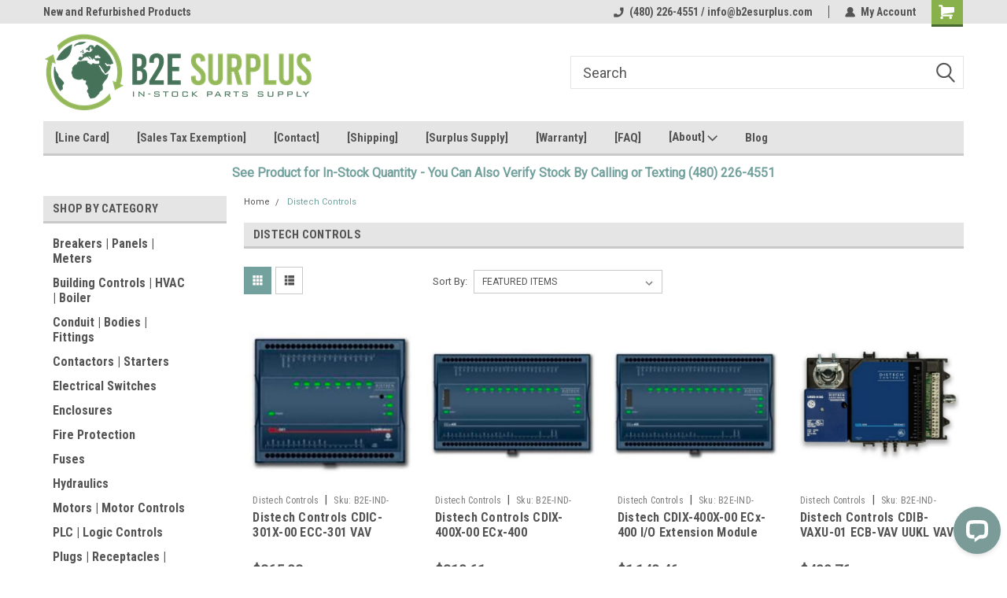

--- FILE ---
content_type: text/html; charset=UTF-8
request_url: https://www.b2esurplus.com/brands/distech-controls
body_size: 24349
content:


<!DOCTYPE html>
<html class="no-js" lang="en">
<head>
    <title>Distech Controls Products - B2E Surplus LLC (aka Back to Earth Surplus)</title>
    <link rel="dns-prefetch preconnect" href="https://cdn11.bigcommerce.com/s-hdj6s" crossorigin><link rel="dns-prefetch preconnect" href="https://fonts.googleapis.com/" crossorigin><link rel="dns-prefetch preconnect" href="https://fonts.gstatic.com/" crossorigin>
    <meta name="keywords" content="Spare Parts Distributor - Automated Logic, Banner Sensors, Belimo, Distech, Johnson Controls, Keyence, KMC Controls, Opto 22, Setra, More"><link rel='canonical' href='https://www.b2esurplus.com/distech-controls/' /><meta name='platform' content='bigcommerce.stencil' />
    
    
    <link href="https://cdn11.bigcommerce.com/s-hdj6s/product_images/Website%20Favicon.png" rel="shortcut icon">
    <meta name="viewport" content="width=device-width, initial-scale=1, maximum-scale=1">
    <script>
        // Change document class from no-js to js so we can detect this in css
        document.documentElement.className = document.documentElement.className.replace('no-js', 'js');
    </script>
    <script async src="https://cdn11.bigcommerce.com/s-hdj6s/stencil/ed635170-7fec-013e-6d28-1e4a259e7ca2/e/dab49ca0-7ff1-013e-a469-66a40f06186f/dist/theme-bundle.head_async.js"></script>
    <link href="https://fonts.googleapis.com/css?family=Roboto+Condensed:400,700%7CRoboto:400,300&display=block" rel="stylesheet">
    <link data-stencil-stylesheet href="https://cdn11.bigcommerce.com/s-hdj6s/stencil/ed635170-7fec-013e-6d28-1e4a259e7ca2/e/dab49ca0-7ff1-013e-a469-66a40f06186f/css/theme-eda2d8a0-7fec-013e-6d28-1e4a259e7ca2.css" rel="stylesheet">
    <!-- Start Tracking Code for analytics_facebook -->

<script>
!function(f,b,e,v,n,t,s){if(f.fbq)return;n=f.fbq=function(){n.callMethod?n.callMethod.apply(n,arguments):n.queue.push(arguments)};if(!f._fbq)f._fbq=n;n.push=n;n.loaded=!0;n.version='2.0';n.queue=[];t=b.createElement(e);t.async=!0;t.src=v;s=b.getElementsByTagName(e)[0];s.parentNode.insertBefore(t,s)}(window,document,'script','https://connect.facebook.net/en_US/fbevents.js');

fbq('set', 'autoConfig', 'false', '2580398705525243');
fbq('dataProcessingOptions', ['LDU'], 0, 0);
fbq('init', '2580398705525243', {"external_id":"da90bef0-a440-4490-b72a-658da83c769d"});
fbq('set', 'agent', 'bigcommerce', '2580398705525243');

function trackEvents() {
    var pathName = window.location.pathname;

    fbq('track', 'PageView', {}, "");

    // Search events start -- only fire if the shopper lands on the /search.php page
    if (pathName.indexOf('/search.php') === 0 && getUrlParameter('search_query')) {
        fbq('track', 'Search', {
            content_type: 'product_group',
            content_ids: [],
            search_string: getUrlParameter('search_query')
        });
    }
    // Search events end

    // Wishlist events start -- only fire if the shopper attempts to add an item to their wishlist
    if (pathName.indexOf('/wishlist.php') === 0 && getUrlParameter('added_product_id')) {
        fbq('track', 'AddToWishlist', {
            content_type: 'product_group',
            content_ids: []
        });
    }
    // Wishlist events end

    // Lead events start -- only fire if the shopper subscribes to newsletter
    if (pathName.indexOf('/subscribe.php') === 0 && getUrlParameter('result') === 'success') {
        fbq('track', 'Lead', {});
    }
    // Lead events end

    // Registration events start -- only fire if the shopper registers an account
    if (pathName.indexOf('/login.php') === 0 && getUrlParameter('action') === 'account_created') {
        fbq('track', 'CompleteRegistration', {}, "");
    }
    // Registration events end

    

    function getUrlParameter(name) {
        var cleanName = name.replace(/[\[]/, '\[').replace(/[\]]/, '\]');
        var regex = new RegExp('[\?&]' + cleanName + '=([^&#]*)');
        var results = regex.exec(window.location.search);
        return results === null ? '' : decodeURIComponent(results[1].replace(/\+/g, ' '));
    }
}

if (window.addEventListener) {
    window.addEventListener("load", trackEvents, false)
}
</script>
<noscript><img height="1" width="1" style="display:none" alt="null" src="https://www.facebook.com/tr?id=2580398705525243&ev=PageView&noscript=1&a=plbigcommerce1.2&eid="/></noscript>

<!-- End Tracking Code for analytics_facebook -->

<!-- Start Tracking Code for analytics_googleanalytics4 -->

<script data-cfasync="false" src="https://cdn11.bigcommerce.com/shared/js/google_analytics4_bodl_subscribers-358423becf5d870b8b603a81de597c10f6bc7699.js" integrity="sha256-gtOfJ3Avc1pEE/hx6SKj/96cca7JvfqllWA9FTQJyfI=" crossorigin="anonymous"></script>
<script data-cfasync="false">
  (function () {
    window.dataLayer = window.dataLayer || [];

    function gtag(){
        dataLayer.push(arguments);
    }

    function initGA4(event) {
         function setupGtag() {
            function configureGtag() {
                gtag('js', new Date());
                gtag('set', 'developer_id.dMjk3Nj', true);
                gtag('config', 'G-TFD5MHGWLK');
            }

            var script = document.createElement('script');

            script.src = 'https://www.googletagmanager.com/gtag/js?id=G-TFD5MHGWLK';
            script.async = true;
            script.onload = configureGtag;

            document.head.appendChild(script);
        }

        setupGtag();

        if (typeof subscribeOnBodlEvents === 'function') {
            subscribeOnBodlEvents('G-TFD5MHGWLK', false);
        }

        window.removeEventListener(event.type, initGA4);
    }

    

    var eventName = document.readyState === 'complete' ? 'consentScriptsLoaded' : 'DOMContentLoaded';
    window.addEventListener(eventName, initGA4, false);
  })()
</script>

<!-- End Tracking Code for analytics_googleanalytics4 -->

<!-- Start Tracking Code for analytics_siteverification -->

<meta name="google-site-verification" content="Htq311HizkxNzcknAZvaDsoIq24mNtz59Am9MoS3dnQ" />

<!-- End Tracking Code for analytics_siteverification -->


<script type="text/javascript" src="https://checkout-sdk.bigcommerce.com/v1/loader.js" defer ></script>
<script type="text/javascript">
var BCData = {};
</script>
<script>(function(w,d,t,r,u){var f,n,i;w[u]=w[u]||[],f=function(){var o={ti:"295017843", enableAutoSpaTracking: true};o.q=w[u],w[u]=new UET(o),w[u].push("pageLoad")},n=d.createElement(t),n.src=r,n.async=1,n.onload=n.onreadystatechange=function(){var s=this.readyState;s&&s!=="loaded"&&s!=="complete"||(f(),n.onload=n.onreadystatechange=null)},i=d.getElementsByTagName(t)[0],i.parentNode.insertBefore(n,i)})(window,document,"script","//bat.bing.com/bat.js","uetq");</script><script>
   // Add this script right after your base UET tag code
   window.uetq = window.uetq || [];
   window.uetq.push('set', { 'pid': { 
      'em': 'contoso@example.com', // Replace with the variable that holds the user's email address. 
      'ph': '+14250000000', // Replace with the variable that holds the user's phone number. 
   } });
</script>
 <script data-cfasync="false" src="https://microapps.bigcommerce.com/bodl-events/1.9.4/index.js" integrity="sha256-Y0tDj1qsyiKBRibKllwV0ZJ1aFlGYaHHGl/oUFoXJ7Y=" nonce="" crossorigin="anonymous"></script>
 <script data-cfasync="false" nonce="">

 (function() {
    function decodeBase64(base64) {
       const text = atob(base64);
       const length = text.length;
       const bytes = new Uint8Array(length);
       for (let i = 0; i < length; i++) {
          bytes[i] = text.charCodeAt(i);
       }
       const decoder = new TextDecoder();
       return decoder.decode(bytes);
    }
    window.bodl = JSON.parse(decodeBase64("[base64]"));
 })()

 </script>

<script nonce="">
(function () {
    var xmlHttp = new XMLHttpRequest();

    xmlHttp.open('POST', 'https://bes.gcp.data.bigcommerce.com/nobot');
    xmlHttp.setRequestHeader('Content-Type', 'application/json');
    xmlHttp.send('{"store_id":"756596","timezone_offset":"-7.0","timestamp":"2026-01-22T05:26:18.66010500Z","visit_id":"9bed4eac-d70e-4dc8-9bed-194c2686d770","channel_id":1}');
})();
</script>

    
    
    
    
    
    
    
    
</head>
    <body id="body" class="main  eleven-seventy     base-layout   header-in-container">

        <!-- snippet location header -->
        <svg data-src="https://cdn11.bigcommerce.com/s-hdj6s/stencil/ed635170-7fec-013e-6d28-1e4a259e7ca2/e/dab49ca0-7ff1-013e-a469-66a40f06186f/img/icon-sprite.svg" class="icons-svg-sprite"></svg>


        
<div class="header-container header-mn sticky-header">
    
    <div class="mbl-head-stick">
        <div class="top-menu">
            <div class="content">
                <!-- NEW BUTTON TO TRIGGER MAIN NAV WHEN STICKY -->
                <!-- <div class="alt-toggle">
            <h2 class="container-header btn"><span class="down-arrrow burger-menu"><i class="burger open" aria-hidden="true"><svg><use xlink:href="#icon-Menu" /></svg></i><i class="menu close" aria-hidden="true"><svg><use xlink:href="#icon-close" /></svg></i></span></h2>
            <h2 class="container-header text"><span class="mega-shop-text"></span></h2>
          </div> -->
    
                <!-- OPTIONAL SHORT MESSAGE LINK -->
                <!-- <div class="left">
              <a class="optional-message-link" href="">Put an optional message here.</a>
            </div> -->
    
                <div class="left-top-banner">
                    <div class="bnr-slider" data-slick='{
    "arrows": false,
    "mobileFirst": true,
    "slidesToShow": 1,
    "slidesToScroll": 1,
    "dots": false,
    "autoplay": true,
    "autoplaySpeed": 3500
}'>
        <p class="banner-text">Surplus Industrial Supply Sales</p>
        <p class="banner-text">New and Refurbished Products</p>
    <p class="banner-text">We BUY &amp; SELL Spare Parts</p>
</div>                </div>
    
                <div class="right-top-banner full-rght cnt-none">
                    <ul class="right-main mbl-numb">
                        <li class="navUser-item left phone-number nav-br">
                            <a href="tel:(480) 226-4551 / info@b2esurplus.com">
                                <svg version="1.1" xmlns="http://www.w3.org/2000/svg" width="32" height="32" viewBox="0 0 32 32">
                                    <path
                                        d="M8.3 12.3l3-2.9c0.3-0.3 0.5-0.7 0.4-1.1l-0.9-6.7c0-0.7-0.8-1.2-1.5-1.2l-7.6 0.5c-0.3 0-0.6 0.3-0.6 0.6-1.6 8-0.6 16.7 5.9 23 6.5 6.4 15.2 7.3 23.4 5.9 0.3 0 0.6-0.3 0.6-0.7v-8c0-0.7-0.5-1.3-1.2-1.4l-6.2-0.4c-0.4 0-0.8 0.1-1.1 0.4l-3 3s-12.5 1.3-11.2-11z"
                                    ></path>
                                </svg>
                                (480) 226-4551 / info@b2esurplus.com
                            </a>
                        </li>
                    </ul>
                    <div class="right account-links">
                        <ul class="right-main">
                            <div class="rhgt-top">
                                <div class="nav-br">
                                    
                                 </div>
                                <li class="navUser-item left phone-number nav-br">
                                    <a href="tel:(480) 226-4551 / info@b2esurplus.com">
                                        <svg version="1.1" xmlns="http://www.w3.org/2000/svg" width="32" height="32" viewBox="0 0 32 32">
                                            <path
                                                d="M8.3 12.3l3-2.9c0.3-0.3 0.5-0.7 0.4-1.1l-0.9-6.7c0-0.7-0.8-1.2-1.5-1.2l-7.6 0.5c-0.3 0-0.6 0.3-0.6 0.6-1.6 8-0.6 16.7 5.9 23 6.5 6.4 15.2 7.3 23.4 5.9 0.3 0 0.6-0.3 0.6-0.7v-8c0-0.7-0.5-1.3-1.2-1.4l-6.2-0.4c-0.4 0-0.8 0.1-1.1 0.4l-3 3s-12.5 1.3-11.2-11z"
                                            ></path>
                                        </svg>
                                        (480) 226-4551 / info@b2esurplus.com
                                    </a>
                                </li>
                                   
                                <li class="navUser-item navUser-item--account nav-br">
                                    <a class="navUser-action anct-link">
                                        <svg version="1.1" xmlns="http://www.w3.org/2000/svg" width="32" height="32" viewBox="0 0 32 32">
                                            <path
                                                d="M31.8 27.3c-1.2-5.2-4.7-9-9.5-10.8 2.5-2 4-5.2 3.4-8.7-0.6-4-4-7.3-8.2-7.8-5.7-0.6-10.6 3.8-10.6 9.3s1.4 5.5 3.5 7.2c-4.7 1.7-8.3 5.6-9.5 10.8-0.4 1.9 1.1 3.7 3.1 3.7h24.6c2 0 3.5-1.8 3.1-3.7z"
                                            ></path>
                                        </svg>
                                        <span class="anct-title">My Account</span>
                                    </a>
                                    <ul class="acnt-popup">
                                        <li>
                                            <a class="navUser-action login" href="/login.php">Login</a>
                                        </li>
                                        <li>
                                            <a class="navUser-action create" href="/login.php?action=create_account">Sign Up</a>
                                        </li>
                                    </ul>
                                </li>
                                <li class="navUser-item navUser-item--cart ">
                                    <a class="navUser-action" data-cart-preview data-dropdown="cart-preview-dropdown" data-options="align:right" href="/cart.php">
                                        <span class="navUser-item-cartLabel">
                                            <i class="cart-icon" aria-hidden="true">
                                                <svg version="1.1" xmlns="http://www.w3.org/2000/svg" width="32" height="32" viewBox="0 0 32 32">
                                                    <path
                                                        d="M29.9 6.2h-21.3v-1.6c0-1.4-1.2-2.6-2.6-2.6h-4.2c-0.9 0-1.6 0.7-1.6 1.7s0.7 1.7 1.7 1.7h3.4v17.1c0 1.4 1.2 2.6 2.6 2.6h19.3c0.9 0 1.7-0.7 1.7-1.7s-0.7-1.7-1.7-1.7h-18.6v-1.2l21.5-2.8c1.1-0.2 1.9-1.1 2-2.2v-7.1c0-1.2-1-2.1-2.1-2.1zM6.5 25.3c-1.6 0-2.8 1.3-2.8 2.8s1.3 2.8 2.8 2.8 2.8-1.3 2.8-2.8-1.3-2.8-2.8-2.8zM24.4 25.3c-1.6 0-2.8 1.3-2.8 2.8s1.3 2.8 2.8 2.8 2.8-1.3 2.8-2.8-1.3-2.8-2.8-2.8z"
                                                    ></path>
                                                </svg>
                                            </i>
                                        </span>
                                        <span class="countPill cart-quantity">0</span>
                                    </a>
    
                                    <div class="dropdown-menu" id="cart-preview-dropdown" data-dropdown-content aria-hidden="true"></div>
                                </li>
                            </div>
                        </ul>
                    </div>
                </div>
                <div class="clear"></div>
            </div>
        </div>
    
        <div class="header-container mbl-main full-width  full-width in-container">
            <div class="header-padding">
                <div class="header-padding">
                    <header class="header" role="banner">
                        <a href="#" class="mobileMenu-toggle" data-mobile-menu-toggle="menu">
                            <span class="mobileMenu-toggleIcon">Toggle menu</span>
                        </a>
    
                        <div class="header-logo header-logo--left">
                            <a href="https://www.b2esurplus.com/">
            <img class="header-logo-image-unknown-size" src="https://cdn11.bigcommerce.com/s-hdj6s/images/stencil/original/bigcommerce_-_b2e_surplus_logo-01_1744340746__53109.original.png" alt="B2E Surplus LLC (aka Back to Earth Surplus)" title="B2E Surplus LLC (aka Back to Earth Surplus)">
</a>
                        </div>
                         
                         <span id="menu" class="is-srOnly mbl-tgl" style="display: none !important;"></span>
                        <div class="mbl-srch-icon">
                            <svg class="search-icon"><use xlink:href="#icon-search"></use></svg>
                        </div>
                        <div class="navPages-container dsk-search-bar mbl-srchbar inside-header left-logo search-container not-sticky" data-menu>
                            <nav class="navPages">
                                <span class="srch-close">
                                    <svg version="1.1" xmlns="http://www.w3.org/2000/svg" width="32" height="32" viewBox="0 0 32 32">
                                        <path d="M0 2.6l13.4 13.4-13.4 13.3 2.6 2.6 13.4-13.4 13.4 13.4 2.6-2.6-13.4-13.4 13.4-13.4-2.6-2.5-13.4 13.4-13.3-13.4-2.7 2.6z"></path>
                                    </svg>
                                </span>
                                <div class="navPages-quickSearch right searchbar">
                                    <div class="container">
    <!-- snippet location forms_search -->
    <form class="form" action="/search.php">
        <fieldset class="form-fieldset">
            <div class="form-field">
                <label class="u-hiddenVisually" for="search_query">Search</label>
                <input class="form-input" data-search-quick name="search_query" id="search_query" data-error-message="Search field cannot be empty." placeholder="Search" autocomplete="off">
                <div class="search-icon"><svg class="header-icon search-icon" title="submit" alt="submit"><use xlink:href="#icon-search"></use></svg></div>
                <input class="button button--primary form-prefixPostfix-button--postfix" type="submit" value="">
            </div>
        </fieldset>
        <div class="clear"></div>
    </form>
    <div id="search-action-buttons" class="search-buttons-container">
      <div class="align-right">
      <!-- <a href="#" class="reset quicksearch" aria-label="reset search" role="button" style="inline-block;">
        <span class="reset" aria-hidden="true">Reset Search</span>
      </a> -->
      <a href="#" class="modal-close custom-quick-search" aria-label="Close" role="button" style="inline-block;">
        <span aria-hidden="true">&#215;</span>
      </a>
      <div class="clear"></div>
      </div>
      <div class="clear"></div>
    </div>
      <section id="quickSearch" class="quickSearchResults" data-bind="html: results">
      </section>
      <div class="clear"></div>
</div>
                                </div>
                            </nav>
                        </div>
                        <div class="navPages-container mbl-search-bar mbl-srchbar inside-header left-logo search-container not-sticky" data-menu>
                            <nav class="navPages">
                                <span class="srch-close">
                                    <svg version="1.1" xmlns="http://www.w3.org/2000/svg" width="32" height="32" viewBox="0 0 32 32">
                                        <path d="M0 2.6l13.4 13.4-13.4 13.3 2.6 2.6 13.4-13.4 13.4 13.4 2.6-2.6-13.4-13.4 13.4-13.4-2.6-2.5-13.4 13.4-13.3-13.4-2.7 2.6z"></path>
                                    </svg>
                                </span>
                                <div class="navPages-quickSearch right searchbar">
                                    <div class="container">
    <!-- snippet location forms_search -->
    <form class="form" action="/search.php">
        <fieldset class="form-fieldset">
            <div class="form-field">
                <label class="u-hiddenVisually" for="search_query">Search</label>
                <input class="form-input" data-search-quick name="search_query" id="search_query" data-error-message="Search field cannot be empty." placeholder="Search" autocomplete="off">
                <div class="search-icon"><svg class="header-icon search-icon" title="submit" alt="submit"><use xlink:href="#icon-search"></use></svg></div>
                <input class="button button--primary form-prefixPostfix-button--postfix" type="submit" value="">
            </div>
        </fieldset>
        <div class="clear"></div>
    </form>
    <div id="search-action-buttons" class="search-buttons-container">
      <div class="align-right">
      <!-- <a href="#" class="reset quicksearch" aria-label="reset search" role="button" style="inline-block;">
        <span class="reset" aria-hidden="true">Reset Search</span>
      </a> -->
      <a href="#" class="modal-close custom-quick-search" aria-label="Close" role="button" style="inline-block;">
        <span aria-hidden="true">&#215;</span>
      </a>
      <div class="clear"></div>
      </div>
      <div class="clear"></div>
    </div>
      <section id="quickSearch" class="quickSearchResults" data-bind="html: results">
      </section>
      <div class="clear"></div>
</div>
                                </div>
                            </nav>
                        </div>
                                                 <div class="clear"></div>
                        <div class="mobile-menu navPages-container" id="menu" data-menu>
                            <nav class="navPages">
    <ul class="navPages-list">
        <div class="nav-align">
        <div class="custom-pages-nav">
            <div id="mobile-menu">
              <div class="category-menu mbl-cat">
                <h2 class="container-header mobile">Shop By Category</h2>
                    <li class="navPages-item mobile">
                        <a class="navPages-action" href="https://www.b2esurplus.com/breakers-panels-meters/">Breakers | Panels | Meters</a>
                    </li>
                    <li class="navPages-item mobile">
                        <a class="navPages-action" href="https://www.b2esurplus.com/building-controls-hvac-boiler/">Building Controls | HVAC | Boiler</a>
                    </li>
                    <li class="navPages-item mobile">
                        <a class="navPages-action" href="https://www.b2esurplus.com/conduit-bodies-fittings/">Conduit | Bodies | Fittings</a>
                    </li>
                    <li class="navPages-item mobile">
                        <a class="navPages-action" href="https://www.b2esurplus.com/contactors-starters/">Contactors | Starters</a>
                    </li>
                    <li class="navPages-item mobile">
                        <a class="navPages-action" href="https://www.b2esurplus.com/electrical-switches/">Electrical Switches</a>
                    </li>
                    <li class="navPages-item mobile">
                        <a class="navPages-action" href="https://www.b2esurplus.com/enclosures/">Enclosures</a>
                    </li>
                    <li class="navPages-item mobile">
                        <a class="navPages-action" href="https://www.b2esurplus.com/fire-protection/">Fire Protection</a>
                    </li>
                    <li class="navPages-item mobile">
                        <a class="navPages-action" href="https://www.b2esurplus.com/fuses/">Fuses</a>
                    </li>
                    <li class="navPages-item mobile">
                        <a class="navPages-action" href="https://www.b2esurplus.com/hydraulics/">Hydraulics</a>
                    </li>
                    <li class="navPages-item mobile">
                        <a class="navPages-action" href="https://www.b2esurplus.com/motors-motor-controls/">Motors | Motor Controls</a>
                    </li>
                    <li class="navPages-item mobile">
                        <a class="navPages-action" href="https://www.b2esurplus.com/plc-logic-controls/">PLC | Logic Controls</a>
                    </li>
                    <li class="navPages-item mobile">
                        <a class="navPages-action" href="https://www.b2esurplus.com/plugs-receptacles-connectors/">Plugs | Receptacles | Connectors</a>
                    </li>
                    <li class="navPages-item mobile">
                        <a class="navPages-action" href="https://www.b2esurplus.com/plumbing/">Plumbing</a>
                    </li>
                    <li class="navPages-item mobile">
                        <a class="navPages-action" href="https://www.b2esurplus.com/pneumatics/">Pneumatics</a>
                    </li>
                    <li class="navPages-item mobile">
                        <a class="navPages-action" href="https://www.b2esurplus.com/process-controls/">Process Controls</a>
                    </li>
                    <li class="navPages-item mobile">
                        <a class="navPages-action" href="https://www.b2esurplus.com/pumps-pump-parts/">Pumps | Pump Parts</a>
                    </li>
                    <li class="navPages-item mobile">
                        <a class="navPages-action" href="https://www.b2esurplus.com/rf-radio-antenna/">RF | Radio | Antenna</a>
                    </li>
                    <li class="navPages-item mobile">
                        <a class="navPages-action" href="https://www.b2esurplus.com/relays/">Relays</a>
                    </li>
                    <li class="navPages-item mobile">
                        <a class="navPages-action" href="https://www.b2esurplus.com/sensors-machine-vision/">Sensors | Machine Vision</a>
                    </li>
                    <li class="navPages-item mobile">
                        <a class="navPages-action" href="https://www.b2esurplus.com/tools/">Tools</a>
                    </li>
                    <li class="navPages-item mobile">
                        <a class="navPages-action" href="https://www.b2esurplus.com/transformers/">Transformers</a>
                    </li>
                    <li class="navPages-item mobile">
                        <a class="navPages-action" href="https://www.b2esurplus.com/valves-actuators/">Valves | Actuators</a>
                    </li>
                    <li class="navPages-item mobile">
                        <a class="navPages-action" href="https://www.b2esurplus.com/other/">Other</a>
                    </li>
              </div>

            <div class="brand-menu mbl-cat">
              <h2 class="container-header mobile">Shop By Brand</h2>
                <li class="navPages-item mobile">
                  <a class="navPages-action" href="https://www.b2esurplus.com/brands/Keyence.html">Keyence</a>
                </li>
                <li class="navPages-item mobile">
                  <a class="navPages-action" href="https://www.b2esurplus.com/brands/Johnson-Controls.html">Johnson Controls</a>
                </li>
                <li class="navPages-item mobile">
                  <a class="navPages-action" href="https://www.b2esurplus.com/brands/Eaton.html">Eaton</a>
                </li>
                <li class="navPages-item mobile">
                  <a class="navPages-action" href="https://www.b2esurplus.com/brands/Banner.html">Banner</a>
                </li>
                <li class="navPages-item mobile">
                  <a class="navPages-action" href="https://www.b2esurplus.com/brands/Siemens.html">Siemens</a>
                </li>
                <li class="navPages-item mobile">
                  <a class="navPages-action" href="https://www.b2esurplus.com/brands/Opto-22.html">Opto 22</a>
                </li>
                <li class="navPages-item mobile">
                  <a class="navPages-action" href="https://www.b2esurplus.com/brands/Belimo.html">Belimo</a>
                </li>
                <li class="navPages-item mobile">
                  <a class="navPages-action" href="https://www.b2esurplus.com/brands/Veris.html">Veris</a>
                </li>
                <li class="navPages-item mobile">
                  <a class="navPages-action" href="https://www.b2esurplus.com/brands/Ridgid.html">Ridgid</a>
                </li>
                <li class="navPages-item mobile">
                  <a class="navPages-action" href="https://www.b2esurplus.com/kmc-controls/">KMC Controls</a>
                </li>
                <li class="navPages-item mobile">
                  <a class="navPages-action" href="https://www.b2esurplus.com/brands/Cutler%252dHammer.html">Cutler-Hammer</a>
                </li>
                <li class="navPages-item mobile">
                  <a class="navPages-action" href="https://www.b2esurplus.com/distech/">Distech</a>
                </li>
                <li class="navPages-item mobile">
                  <a class="navPages-action" href="https://www.b2esurplus.com/brands/Setra.html">Setra</a>
                </li>
                <li class="navPages-item mobile">
                  <a class="navPages-action" href="https://www.b2esurplus.com/automated-logic/">Automated Logic</a>
                </li>
                <li class="navPages-item mobile">
                  <a class="navPages-action" href="https://www.b2esurplus.com/alerton/">Alerton</a>
                </li>
                <li class="navPages-item mobile">
                  <a class="navPages-action" href="https://www.b2esurplus.com/simplex-grinnell/">Simplex Grinnell</a>
                </li>
                <li class="navPages-item mobile">
                  <a class="navPages-action" href="https://www.b2esurplus.com/york-controls/">York Controls</a>
                </li>
                <li class="navPages-item mobile">
                  <a class="navPages-action" href="https://www.b2esurplus.com/brands/Appleton.html">Appleton</a>
                </li>
                <li class="navPages-item mobile">
                  <a class="navPages-action" href="https://www.b2esurplus.com/calbrite/">Calbrite</a>
                </li>
                <li class="navPages-item mobile">
                  <a class="navPages-action" href="https://www.b2esurplus.com/brands/Burndy.html">Burndy</a>
                </li>
                <li class="navPages-item mobile">
                  <a class="navPages-action" href="https://www.b2esurplus.com/moeller-1/">Moeller</a>
                </li>
                <li class="navPages-item mobile">
                  <a class="navPages-action" href="https://www.b2esurplus.com/arrow-hart/">Arrow Hart</a>
                </li>
                <li class="navPages-item mobile">
                  <a class="navPages-action" href="https://www.b2esurplus.com/cooper-bussmann/">Cooper Bussmann</a>
                </li>
                <li class="navPages-item mobile">
                  <a class="navPages-action" href="https://www.b2esurplus.com/crouse-hinds-1/">Crouse-Hinds</a>
                </li>
                <li class="navPages-item mobile">
                  <a class="navPages-action" href="https://www.b2esurplus.com/brands/Allen%252dBradley.html">Allen-Bradley</a>
                </li>
                <li class="navPages-item mobile">
                  <a class="navPages-action" href="https://www.b2esurplus.com/commscope/">CommScope</a>
                </li>
                <li class="navPages-item mobile">
                  <a class="navPages-action" href="https://www.b2esurplus.com/brands/Greenlee.html">Greenlee</a>
                </li>
                <li class="navPages-item mobile">
                  <a class="navPages-action" href="https://www.b2esurplus.com/brands/Honeywell.html">Honeywell</a>
                </li>
                <li class="navPages-item mobile">
                  <a class="navPages-action" href="https://www.b2esurplus.com/alc/">ALC</a>
                </li>
                <li class="navPages-item mobile">
                  <a class="navPages-action" href="https://www.b2esurplus.com/brands/Automation-Direct.html">Automation Direct</a>
                </li>
                <li class="navPages-item mobile">
                  <a class="navPages-action" href="https://www.b2esurplus.com/brands/Bussmann.html">Bussmann</a>
                </li>
                <li class="navPages-item mobile">
                  <a class="navPages-action" href="https://www.b2esurplus.com/brands/General-Electric.html">General Electric</a>
                </li>
                <li class="navPages-item mobile">
                  <a class="navPages-action" href="https://www.b2esurplus.com/brands/ABB.html">ABB</a>
                </li>
                <li class="navPages-item mobile">
                  <a class="navPages-action" href="https://www.b2esurplus.com/brands/Omron.html">Omron</a>
                </li>
                <li class="navPages-item mobile">
                  <a class="navPages-action" href="https://www.b2esurplus.com/kingston-brass/">Kingston Brass</a>
                </li>
                <li class="navPages-item mobile">
                  <a class="navPages-action" href="https://www.b2esurplus.com/cooper-power-systems-1/">Cooper Power Systems</a>
                </li>
                <li class="navPages-item mobile">
                  <a class="navPages-action" href="https://www.b2esurplus.com/aeg/">AEG</a>
                </li>
                <li class="navPages-item mobile">
                  <a class="navPages-action" href="https://www.b2esurplus.com/brands/Hubbell.html">Hubbell</a>
                </li>
                <li class="navPages-item mobile">
                  <a class="navPages-action" href="https://www.b2esurplus.com/brands/Square-D.html">Square D</a>
                </li>
                <li class="navPages-item mobile">
                  <a class="navPages-action" href="https://www.b2esurplus.com/trane-icxh/">Trane</a>
                </li>
                <li class="navPages-item mobile">
                  <a class="navPages-action" href="https://www.b2esurplus.com/baso-gas-products/">Baso Gas Products</a>
                </li>
                <li class="navPages-item mobile">
                  <a class="navPages-action" href="https://www.b2esurplus.com/brands/Bell-and-Gossett.html">Bell and Gossett</a>
                </li>
                <li class="navPages-item mobile">
                  <a class="navPages-action" href="https://www.b2esurplus.com/brands/Veris-Industries.html">Veris Industries</a>
                </li>
                <li class="navPages-item mobile">
                  <a class="navPages-action" href="https://www.b2esurplus.com/brands/GE.html">GE</a>
                </li>
                <li class="navPages-item mobile">
                  <a class="navPages-action" href="https://www.b2esurplus.com/westinghouse/">Westinghouse</a>
                </li>
                <li class="navPages-item mobile">
                  <a class="navPages-action" href="https://www.b2esurplus.com/brands/ACI.html">ACI</a>
                </li>
                <li class="navPages-item mobile">
                  <a class="navPages-action" href="https://www.b2esurplus.com/atlas-copco/">Atlas Copco</a>
                </li>
                <li class="navPages-item mobile">
                  <a class="navPages-action" href="https://www.b2esurplus.com/cooper-wiring-devices/">Cooper Wiring Devices</a>
                </li>
                <li class="navPages-item mobile">
                  <a class="navPages-action" href="https://www.b2esurplus.com/rothenberger/">Rothenberger</a>
                </li>
                <li class="navPages-item mobile">
                  <a class="navPages-action" href="https://www.b2esurplus.com/tork-ajvr/">Tork</a>
                </li>
                <li class="navPages-item mobile">
                  <a class="navPages-action" href="https://www.b2esurplus.com/woodhead/">Woodhead</a>
                </li>
                <li class="navPages-item mobile">
                  <a class="navPages-action" href="https://www.b2esurplus.com/distech-controls/">Distech Controls</a>
                </li>
                <li class="navPages-item mobile">
                  <a class="navPages-action" href="https://www.b2esurplus.com/automated-logic-corporation/">Automated Logic Corporation</a>
                </li>
                <li class="navPages-item mobile">
                  <a class="navPages-action" href="https://www.b2esurplus.com/baso/">Baso</a>
                </li>
                <li class="navPages-item mobile">
                  <a class="navPages-action" href="https://www.b2esurplus.com/brands/Carrier.html">Carrier</a>
                </li>
                <li class="navPages-item mobile">
                  <a class="navPages-action" href="https://www.b2esurplus.com/cooper-power/">Cooper Power</a>
                </li>
                <li class="navPages-item mobile">
                  <a class="navPages-action" href="https://www.b2esurplus.com/functional-devices/">Functional Devices</a>
                </li>
                <li class="navPages-item mobile">
                  <a class="navPages-action" href="https://www.b2esurplus.com/brands/Hoffman.html">Hoffman</a>
                </li>
                <li class="navPages-item mobile">
                  <a class="navPages-action" href="https://www.b2esurplus.com/mitsubishi/">Mitsubishi</a>
                </li>
                <li class="navPages-item mobile">
                  <a class="navPages-action" href="https://www.b2esurplus.com/brands/Advance-Transformer-Company.html">Advance Transformer Company</a>
                </li>
                <li class="navPages-item mobile">
                  <a class="navPages-action" href="https://www.b2esurplus.com/brands/Aimco.html">Aimco</a>
                </li>
                <li class="navPages-item mobile">
                  <a class="navPages-action" href="https://www.b2esurplus.com/b-line-1/">B-Line</a>
                </li>
                <li class="navPages-item mobile">
                  <a class="navPages-action" href="https://www.b2esurplus.com/bosch-rexroth/">Bosch Rexroth</a>
                </li>
                <li class="navPages-item mobile">
                  <a class="navPages-action" href="https://www.b2esurplus.com/oz-gedney-r2g9/">OZ-Gedney</a>
                </li>
                <li class="navPages-item mobile">
                  <a class="navPages-action" href="https://www.b2esurplus.com/service-first-2icw/">Service First</a>
                </li>
                <li class="navPages-item mobile">
                  <a class="navPages-action" href="https://www.b2esurplus.com/vickers/">Vickers</a>
                </li>
                <li class="navPages-item mobile">
                  <a class="navPages-action" href="https://www.b2esurplus.com/ace-controls/">Ace Controls</a>
                </li>
                <li class="navPages-item mobile">
                  <a class="navPages-action" href="https://www.b2esurplus.com/brands/Advance.html">Advance</a>
                </li>
                <li class="navPages-item mobile">
                  <a class="navPages-action" href="https://www.b2esurplus.com/brands/Andrew.html">Andrew</a>
                </li>
                <li class="navPages-item mobile">
                  <a class="navPages-action" href="https://www.b2esurplus.com/crydom/">Crydom</a>
                </li>
                <li class="navPages-item mobile">
                  <a class="navPages-action" href="https://www.b2esurplus.com/furnas/">Furnas</a>
                </li>
                <li class="navPages-item mobile">
                  <a class="navPages-action" href="https://www.b2esurplus.com/graco/">Graco</a>
                </li>
                <li class="navPages-item mobile">
                  <a class="navPages-action" href="https://www.b2esurplus.com/intec-controls-v2n8/">Intec Controls</a>
                </li>
                <li class="navPages-item mobile">
                  <a class="navPages-action" href="https://www.b2esurplus.com/kele/">Kele</a>
                </li>
                <li class="navPages-item mobile">
                  <a class="navPages-action" href="https://www.b2esurplus.com/brands/Mersen.html">Mersen</a>
                </li>
                <li class="navPages-item mobile">
                  <a class="navPages-action" href="https://www.b2esurplus.com/brands/Piab.html">Piab</a>
                </li>
                <li class="navPages-item mobile">
                  <a class="navPages-action" href="https://www.b2esurplus.com/brands/Reed-Tool.html">Reed Tool</a>
                </li>
                <li class="navPages-item mobile">
                  <a class="navPages-action" href="https://www.b2esurplus.com/brands/Ruskin.html">Ruskin</a>
                </li>
                <li class="navPages-item mobile">
                  <a class="navPages-action" href="https://www.b2esurplus.com/sick/">Sick</a>
                </li>
                <li class="navPages-item mobile">
                  <a class="navPages-action" href="https://www.b2esurplus.com/brands/Thomas-and-Betts.html">Thomas and Betts</a>
                </li>
                <li class="navPages-item mobile">
                  <a class="navPages-action" href="https://www.b2esurplus.com/wiegmann/">Wiegmann</a>
                </li>
                <li class="navPages-item mobile">
                  <a class="navPages-action" href="https://www.b2esurplus.com/brands/Yaskawa.html">Yaskawa</a>
                </li>
                <li class="navPages-item mobile">
                  <a class="navPages-action" href="https://www.b2esurplus.com/action-instruments/">Action Instruments</a>
                </li>
                <li class="navPages-item mobile">
                  <a class="navPages-action" href="https://www.b2esurplus.com/air-monitor-corporation/">Air Monitor Corporation</a>
                </li>
                <li class="navPages-item mobile">
                  <a class="navPages-action" href="https://www.b2esurplus.com/airpax/">Airpax</a>
                </li>
                <li class="navPages-item mobile">
                  <a class="navPages-action" href="https://www.b2esurplus.com/alta-labs/">Alta Labs</a>
                </li>
                <li class="navPages-item mobile">
                  <a class="navPages-action" href="https://www.b2esurplus.com/arrow-hart-wem1/">Arrow-Hart</a>
                </li>
                <li class="navPages-item mobile">
                  <a class="navPages-action" href="https://www.b2esurplus.com/facts-engineering-1/">FACTS Engineering</a>
                </li>
                <li class="navPages-item mobile">
                  <a class="navPages-action" href="https://www.b2esurplus.com/brands/Fanuc.html">Fanuc</a>
                </li>
                <li class="navPages-item mobile">
                  <a class="navPages-action" href="https://www.b2esurplus.com/brands/Festo.html">Festo</a>
                </li>
                <li class="navPages-item mobile">
                  <a class="navPages-action" href="https://www.b2esurplus.com/flex-core/">Flex-Core</a>
                </li>
                <li class="navPages-item mobile">
                  <a class="navPages-action" href="https://www.b2esurplus.com/frick/">Frick</a>
                </li>
                <li class="navPages-item mobile">
                  <a class="navPages-action" href="https://www.b2esurplus.com/gordos-y4sz/">Gordos</a>
                </li>
                <li class="navPages-item mobile">
                  <a class="navPages-action" href="https://www.b2esurplus.com/klockner-moeller/">Klockner Moeller</a>
                </li>
                <li class="navPages-item mobile">
                  <a class="navPages-action" href="https://www.b2esurplus.com/mcgill/">McGill</a>
                </li>
                <li class="navPages-item mobile">
                  <a class="navPages-action" href="https://www.b2esurplus.com/plc-direct-1/">PLC Direct</a>
                </li>
                <li class="navPages-item mobile">
                  <a class="navPages-action" href="https://www.b2esurplus.com/sunx/">Sunx</a>
                </li>
                <li class="navPages-item mobile">
                  <a class="navPages-action" href="https://www.b2esurplus.com/united-electric-controls/">United Electric Controls</a>
                </li>
                <li class="navPages-item mobile">
                  <a class="navPages-action" href="https://www.b2esurplus.com/veriflo/">Veriflo</a>
                </li>
                <li class="navPages-item mobile">
                  <a class="navPages-action" href="https://www.b2esurplus.com/wattstopper/">Wattstopper</a>
                </li>
                  <li class="navPages-item mobile">
                    <a class="navPages-action" href="/brands/">View all Brands</a>
                  </li>
            <div class="clear"></div>
          </div>

          </div>
          <div id="desktop-menu" class="mbl-cat mega-menu">
            <h2 class="container-header mobile">Main Menu</h2>
                <li class="navPages-item">
                    <a class="navPages-action" href="https://www.b2esurplus.com/line-card/">[Line Card]</a>
                </li>
                <li class="navPages-item">
                    <a class="navPages-action" href="https://www.b2esurplus.com/sales-tax-exemption/">[Sales Tax Exemption]</a>
                </li>
                <li class="navPages-item">
                    <a class="navPages-action" href="https://www.b2esurplus.com/contact-us/">[Contact]</a>
                </li>
                <li class="navPages-item">
                    <a class="navPages-action" href="https://www.b2esurplus.com/shipping-returns/">[Shipping]</a>
                </li>
                <li class="navPages-item">
                    <a class="navPages-action" href="https://www.b2esurplus.com/surplus-supply/">[Surplus Supply]</a>
                </li>
                <li class="navPages-item">
                    <a class="navPages-action" href="https://www.b2esurplus.com/warranty/">[Warranty]</a>
                </li>
                <li class="navPages-item">
                    <a class="navPages-action" href="https://www.b2esurplus.com/faq-frequently-asked-questions/">[FAQ]</a>
                </li>
                <li class="navPages-item">
                    <a class="navPages-action has-subMenu" href="https://www.b2esurplus.com/about/">
    [About] <i class="fa fa-chevron-down main-nav" aria-hidden="true"><svg><use xlink:href="#icon-dropdown" /></svg></i>
</a>
<div class="navPage-subMenu" id="navPages-" aria-hidden="true" tabindex="-1">
    <ul class="navPage-subMenu-list">
            <li class="navPage-subMenu-item">
                    <a class="navPage-subMenu-action navPages-action" href="https://www.b2esurplus.com/privacy-policy/">Privacy Policy</a>
            </li>
            <li class="navPage-subMenu-item">
                    <a class="navPage-subMenu-action navPages-action" href="https://www.b2esurplus.com/problem-resolution/">Problem Resolution</a>
            </li>
            <li class="navPage-subMenu-item">
                    <a class="navPage-subMenu-action navPages-action" href="https://www.b2esurplus.com/rss-syndication/">RSS Syndication</a>
            </li>
            <li class="navPage-subMenu-item">
                    <a class="navPage-subMenu-action navPages-action" href="https://www.b2esurplus.com/terms-of-service/">Terms of Service</a>
            </li>
    </ul>
</div>
                </li>
                <li class="navPages-item">
                    <a class="navPages-action" href="https://www.b2esurplus.com/blog/">Blog</a>
                </li>
          </div>
        </div>
        <div class="currency-converter">
        </div>
        <div class="mbl-social">
                <h5 class="footer-info-heading">Connect with Us:</h5>
    <ul class="socialLinks socialLinks--alt">
            <li class="socialLinks-item">
                    <a class="icon icon--twitter" href="https://twitter.com/b2esurplus" target="_blank">
                        <svg><use xlink:href="#icon-twitter" /></svg>
                    </a>
            </li>
            <li class="socialLinks-item">
                    <a class="icon icon--facebook" href="https://www.facebook.com/BackToEarthSurplus/" target="_blank">
                        <svg><use xlink:href="#icon-facebook" /></svg>
                    </a>
            </li>
            <li class="socialLinks-item">
                    <a class="icon icon--linkedin" href="https://www.linkedin.com/company/back-to-earth-surplus-b2e-surplus-/about/" target="_blank">
                        <svg><use xlink:href="#icon-linkedin" /></svg>
                    </a>
            </li>
            <li class="socialLinks-item">
                    <a class="icon icon--instagram" href="https://www.instagram.com/b2esurplus" target="_blank">
                        <svg><use xlink:href="#icon-instagram" /></svg>
                    </a>
            </li>
            <li class="socialLinks-item">
                    <a class="icon icon--pinterest" href="https://www.pinterest.com/b2esurplus/" target="_blank">
                        <svg><use xlink:href="#icon-pinterest" /></svg>
                    </a>
            </li>
            <li class="socialLinks-item">
                    <a class="icon icon--youtube" href="https://www.youtube.com/user/b2esurplus" target="_blank">
                        <svg><use xlink:href="#icon-youtube" /></svg>
                    </a>
            </li>
    </ul>
        </div>
    </ul>
    <ul class="navPages-list navPages-list--user">
        <li class="navPages-item">
            <a class="navPages-action" href="/giftcertificates.php">Gift Certificates</a>
        </li>
            <li class="navPages-item">
                <a class="navPages-action" href="/login.php">Login</a> or <a class="navPages-action" href="/login.php?action=create_account">Sign Up</a>
            </li>
    </ul>
</nav>
                        </div>
                    </header>
                </div>
            </div>
        </div>
    </div>
    

<div class="main-nav-container  in-container">
  <div class="navPages-container main-nav" id="menu" data-menu>
        <nav class="navPages">
    <ul class="navPages-list">
        <div class="nav-align">
        <div class="custom-pages-nav">
            <div id="mobile-menu">
              <div class="category-menu mbl-cat">
                <h2 class="container-header mobile">Shop By Category</h2>
                    <li class="navPages-item mobile">
                        <a class="navPages-action" href="https://www.b2esurplus.com/breakers-panels-meters/">Breakers | Panels | Meters</a>
                    </li>
                    <li class="navPages-item mobile">
                        <a class="navPages-action" href="https://www.b2esurplus.com/building-controls-hvac-boiler/">Building Controls | HVAC | Boiler</a>
                    </li>
                    <li class="navPages-item mobile">
                        <a class="navPages-action" href="https://www.b2esurplus.com/conduit-bodies-fittings/">Conduit | Bodies | Fittings</a>
                    </li>
                    <li class="navPages-item mobile">
                        <a class="navPages-action" href="https://www.b2esurplus.com/contactors-starters/">Contactors | Starters</a>
                    </li>
                    <li class="navPages-item mobile">
                        <a class="navPages-action" href="https://www.b2esurplus.com/electrical-switches/">Electrical Switches</a>
                    </li>
                    <li class="navPages-item mobile">
                        <a class="navPages-action" href="https://www.b2esurplus.com/enclosures/">Enclosures</a>
                    </li>
                    <li class="navPages-item mobile">
                        <a class="navPages-action" href="https://www.b2esurplus.com/fire-protection/">Fire Protection</a>
                    </li>
                    <li class="navPages-item mobile">
                        <a class="navPages-action" href="https://www.b2esurplus.com/fuses/">Fuses</a>
                    </li>
                    <li class="navPages-item mobile">
                        <a class="navPages-action" href="https://www.b2esurplus.com/hydraulics/">Hydraulics</a>
                    </li>
                    <li class="navPages-item mobile">
                        <a class="navPages-action" href="https://www.b2esurplus.com/motors-motor-controls/">Motors | Motor Controls</a>
                    </li>
                    <li class="navPages-item mobile">
                        <a class="navPages-action" href="https://www.b2esurplus.com/plc-logic-controls/">PLC | Logic Controls</a>
                    </li>
                    <li class="navPages-item mobile">
                        <a class="navPages-action" href="https://www.b2esurplus.com/plugs-receptacles-connectors/">Plugs | Receptacles | Connectors</a>
                    </li>
                    <li class="navPages-item mobile">
                        <a class="navPages-action" href="https://www.b2esurplus.com/plumbing/">Plumbing</a>
                    </li>
                    <li class="navPages-item mobile">
                        <a class="navPages-action" href="https://www.b2esurplus.com/pneumatics/">Pneumatics</a>
                    </li>
                    <li class="navPages-item mobile">
                        <a class="navPages-action" href="https://www.b2esurplus.com/process-controls/">Process Controls</a>
                    </li>
                    <li class="navPages-item mobile">
                        <a class="navPages-action" href="https://www.b2esurplus.com/pumps-pump-parts/">Pumps | Pump Parts</a>
                    </li>
                    <li class="navPages-item mobile">
                        <a class="navPages-action" href="https://www.b2esurplus.com/rf-radio-antenna/">RF | Radio | Antenna</a>
                    </li>
                    <li class="navPages-item mobile">
                        <a class="navPages-action" href="https://www.b2esurplus.com/relays/">Relays</a>
                    </li>
                    <li class="navPages-item mobile">
                        <a class="navPages-action" href="https://www.b2esurplus.com/sensors-machine-vision/">Sensors | Machine Vision</a>
                    </li>
                    <li class="navPages-item mobile">
                        <a class="navPages-action" href="https://www.b2esurplus.com/tools/">Tools</a>
                    </li>
                    <li class="navPages-item mobile">
                        <a class="navPages-action" href="https://www.b2esurplus.com/transformers/">Transformers</a>
                    </li>
                    <li class="navPages-item mobile">
                        <a class="navPages-action" href="https://www.b2esurplus.com/valves-actuators/">Valves | Actuators</a>
                    </li>
                    <li class="navPages-item mobile">
                        <a class="navPages-action" href="https://www.b2esurplus.com/other/">Other</a>
                    </li>
              </div>

            <div class="brand-menu mbl-cat">
              <h2 class="container-header mobile">Shop By Brand</h2>
                <li class="navPages-item mobile">
                  <a class="navPages-action" href="https://www.b2esurplus.com/brands/Keyence.html">Keyence</a>
                </li>
                <li class="navPages-item mobile">
                  <a class="navPages-action" href="https://www.b2esurplus.com/brands/Johnson-Controls.html">Johnson Controls</a>
                </li>
                <li class="navPages-item mobile">
                  <a class="navPages-action" href="https://www.b2esurplus.com/brands/Eaton.html">Eaton</a>
                </li>
                <li class="navPages-item mobile">
                  <a class="navPages-action" href="https://www.b2esurplus.com/brands/Banner.html">Banner</a>
                </li>
                <li class="navPages-item mobile">
                  <a class="navPages-action" href="https://www.b2esurplus.com/brands/Siemens.html">Siemens</a>
                </li>
                <li class="navPages-item mobile">
                  <a class="navPages-action" href="https://www.b2esurplus.com/brands/Opto-22.html">Opto 22</a>
                </li>
                <li class="navPages-item mobile">
                  <a class="navPages-action" href="https://www.b2esurplus.com/brands/Belimo.html">Belimo</a>
                </li>
                <li class="navPages-item mobile">
                  <a class="navPages-action" href="https://www.b2esurplus.com/brands/Veris.html">Veris</a>
                </li>
                <li class="navPages-item mobile">
                  <a class="navPages-action" href="https://www.b2esurplus.com/brands/Ridgid.html">Ridgid</a>
                </li>
                <li class="navPages-item mobile">
                  <a class="navPages-action" href="https://www.b2esurplus.com/kmc-controls/">KMC Controls</a>
                </li>
                <li class="navPages-item mobile">
                  <a class="navPages-action" href="https://www.b2esurplus.com/brands/Cutler%252dHammer.html">Cutler-Hammer</a>
                </li>
                <li class="navPages-item mobile">
                  <a class="navPages-action" href="https://www.b2esurplus.com/distech/">Distech</a>
                </li>
                <li class="navPages-item mobile">
                  <a class="navPages-action" href="https://www.b2esurplus.com/brands/Setra.html">Setra</a>
                </li>
                <li class="navPages-item mobile">
                  <a class="navPages-action" href="https://www.b2esurplus.com/automated-logic/">Automated Logic</a>
                </li>
                <li class="navPages-item mobile">
                  <a class="navPages-action" href="https://www.b2esurplus.com/alerton/">Alerton</a>
                </li>
                <li class="navPages-item mobile">
                  <a class="navPages-action" href="https://www.b2esurplus.com/simplex-grinnell/">Simplex Grinnell</a>
                </li>
                <li class="navPages-item mobile">
                  <a class="navPages-action" href="https://www.b2esurplus.com/york-controls/">York Controls</a>
                </li>
                <li class="navPages-item mobile">
                  <a class="navPages-action" href="https://www.b2esurplus.com/brands/Appleton.html">Appleton</a>
                </li>
                <li class="navPages-item mobile">
                  <a class="navPages-action" href="https://www.b2esurplus.com/calbrite/">Calbrite</a>
                </li>
                <li class="navPages-item mobile">
                  <a class="navPages-action" href="https://www.b2esurplus.com/brands/Burndy.html">Burndy</a>
                </li>
                <li class="navPages-item mobile">
                  <a class="navPages-action" href="https://www.b2esurplus.com/moeller-1/">Moeller</a>
                </li>
                <li class="navPages-item mobile">
                  <a class="navPages-action" href="https://www.b2esurplus.com/arrow-hart/">Arrow Hart</a>
                </li>
                <li class="navPages-item mobile">
                  <a class="navPages-action" href="https://www.b2esurplus.com/cooper-bussmann/">Cooper Bussmann</a>
                </li>
                <li class="navPages-item mobile">
                  <a class="navPages-action" href="https://www.b2esurplus.com/crouse-hinds-1/">Crouse-Hinds</a>
                </li>
                <li class="navPages-item mobile">
                  <a class="navPages-action" href="https://www.b2esurplus.com/brands/Allen%252dBradley.html">Allen-Bradley</a>
                </li>
                <li class="navPages-item mobile">
                  <a class="navPages-action" href="https://www.b2esurplus.com/commscope/">CommScope</a>
                </li>
                <li class="navPages-item mobile">
                  <a class="navPages-action" href="https://www.b2esurplus.com/brands/Greenlee.html">Greenlee</a>
                </li>
                <li class="navPages-item mobile">
                  <a class="navPages-action" href="https://www.b2esurplus.com/brands/Honeywell.html">Honeywell</a>
                </li>
                <li class="navPages-item mobile">
                  <a class="navPages-action" href="https://www.b2esurplus.com/alc/">ALC</a>
                </li>
                <li class="navPages-item mobile">
                  <a class="navPages-action" href="https://www.b2esurplus.com/brands/Automation-Direct.html">Automation Direct</a>
                </li>
                <li class="navPages-item mobile">
                  <a class="navPages-action" href="https://www.b2esurplus.com/brands/Bussmann.html">Bussmann</a>
                </li>
                <li class="navPages-item mobile">
                  <a class="navPages-action" href="https://www.b2esurplus.com/brands/General-Electric.html">General Electric</a>
                </li>
                <li class="navPages-item mobile">
                  <a class="navPages-action" href="https://www.b2esurplus.com/brands/ABB.html">ABB</a>
                </li>
                <li class="navPages-item mobile">
                  <a class="navPages-action" href="https://www.b2esurplus.com/brands/Omron.html">Omron</a>
                </li>
                <li class="navPages-item mobile">
                  <a class="navPages-action" href="https://www.b2esurplus.com/kingston-brass/">Kingston Brass</a>
                </li>
                <li class="navPages-item mobile">
                  <a class="navPages-action" href="https://www.b2esurplus.com/cooper-power-systems-1/">Cooper Power Systems</a>
                </li>
                <li class="navPages-item mobile">
                  <a class="navPages-action" href="https://www.b2esurplus.com/aeg/">AEG</a>
                </li>
                <li class="navPages-item mobile">
                  <a class="navPages-action" href="https://www.b2esurplus.com/brands/Hubbell.html">Hubbell</a>
                </li>
                <li class="navPages-item mobile">
                  <a class="navPages-action" href="https://www.b2esurplus.com/brands/Square-D.html">Square D</a>
                </li>
                <li class="navPages-item mobile">
                  <a class="navPages-action" href="https://www.b2esurplus.com/trane-icxh/">Trane</a>
                </li>
                <li class="navPages-item mobile">
                  <a class="navPages-action" href="https://www.b2esurplus.com/baso-gas-products/">Baso Gas Products</a>
                </li>
                <li class="navPages-item mobile">
                  <a class="navPages-action" href="https://www.b2esurplus.com/brands/Bell-and-Gossett.html">Bell and Gossett</a>
                </li>
                <li class="navPages-item mobile">
                  <a class="navPages-action" href="https://www.b2esurplus.com/brands/Veris-Industries.html">Veris Industries</a>
                </li>
                <li class="navPages-item mobile">
                  <a class="navPages-action" href="https://www.b2esurplus.com/brands/GE.html">GE</a>
                </li>
                <li class="navPages-item mobile">
                  <a class="navPages-action" href="https://www.b2esurplus.com/westinghouse/">Westinghouse</a>
                </li>
                <li class="navPages-item mobile">
                  <a class="navPages-action" href="https://www.b2esurplus.com/brands/ACI.html">ACI</a>
                </li>
                <li class="navPages-item mobile">
                  <a class="navPages-action" href="https://www.b2esurplus.com/atlas-copco/">Atlas Copco</a>
                </li>
                <li class="navPages-item mobile">
                  <a class="navPages-action" href="https://www.b2esurplus.com/cooper-wiring-devices/">Cooper Wiring Devices</a>
                </li>
                <li class="navPages-item mobile">
                  <a class="navPages-action" href="https://www.b2esurplus.com/rothenberger/">Rothenberger</a>
                </li>
                <li class="navPages-item mobile">
                  <a class="navPages-action" href="https://www.b2esurplus.com/tork-ajvr/">Tork</a>
                </li>
                <li class="navPages-item mobile">
                  <a class="navPages-action" href="https://www.b2esurplus.com/woodhead/">Woodhead</a>
                </li>
                <li class="navPages-item mobile">
                  <a class="navPages-action" href="https://www.b2esurplus.com/distech-controls/">Distech Controls</a>
                </li>
                <li class="navPages-item mobile">
                  <a class="navPages-action" href="https://www.b2esurplus.com/automated-logic-corporation/">Automated Logic Corporation</a>
                </li>
                <li class="navPages-item mobile">
                  <a class="navPages-action" href="https://www.b2esurplus.com/baso/">Baso</a>
                </li>
                <li class="navPages-item mobile">
                  <a class="navPages-action" href="https://www.b2esurplus.com/brands/Carrier.html">Carrier</a>
                </li>
                <li class="navPages-item mobile">
                  <a class="navPages-action" href="https://www.b2esurplus.com/cooper-power/">Cooper Power</a>
                </li>
                <li class="navPages-item mobile">
                  <a class="navPages-action" href="https://www.b2esurplus.com/functional-devices/">Functional Devices</a>
                </li>
                <li class="navPages-item mobile">
                  <a class="navPages-action" href="https://www.b2esurplus.com/brands/Hoffman.html">Hoffman</a>
                </li>
                <li class="navPages-item mobile">
                  <a class="navPages-action" href="https://www.b2esurplus.com/mitsubishi/">Mitsubishi</a>
                </li>
                <li class="navPages-item mobile">
                  <a class="navPages-action" href="https://www.b2esurplus.com/brands/Advance-Transformer-Company.html">Advance Transformer Company</a>
                </li>
                <li class="navPages-item mobile">
                  <a class="navPages-action" href="https://www.b2esurplus.com/brands/Aimco.html">Aimco</a>
                </li>
                <li class="navPages-item mobile">
                  <a class="navPages-action" href="https://www.b2esurplus.com/b-line-1/">B-Line</a>
                </li>
                <li class="navPages-item mobile">
                  <a class="navPages-action" href="https://www.b2esurplus.com/bosch-rexroth/">Bosch Rexroth</a>
                </li>
                <li class="navPages-item mobile">
                  <a class="navPages-action" href="https://www.b2esurplus.com/oz-gedney-r2g9/">OZ-Gedney</a>
                </li>
                <li class="navPages-item mobile">
                  <a class="navPages-action" href="https://www.b2esurplus.com/service-first-2icw/">Service First</a>
                </li>
                <li class="navPages-item mobile">
                  <a class="navPages-action" href="https://www.b2esurplus.com/vickers/">Vickers</a>
                </li>
                <li class="navPages-item mobile">
                  <a class="navPages-action" href="https://www.b2esurplus.com/ace-controls/">Ace Controls</a>
                </li>
                <li class="navPages-item mobile">
                  <a class="navPages-action" href="https://www.b2esurplus.com/brands/Advance.html">Advance</a>
                </li>
                <li class="navPages-item mobile">
                  <a class="navPages-action" href="https://www.b2esurplus.com/brands/Andrew.html">Andrew</a>
                </li>
                <li class="navPages-item mobile">
                  <a class="navPages-action" href="https://www.b2esurplus.com/crydom/">Crydom</a>
                </li>
                <li class="navPages-item mobile">
                  <a class="navPages-action" href="https://www.b2esurplus.com/furnas/">Furnas</a>
                </li>
                <li class="navPages-item mobile">
                  <a class="navPages-action" href="https://www.b2esurplus.com/graco/">Graco</a>
                </li>
                <li class="navPages-item mobile">
                  <a class="navPages-action" href="https://www.b2esurplus.com/intec-controls-v2n8/">Intec Controls</a>
                </li>
                <li class="navPages-item mobile">
                  <a class="navPages-action" href="https://www.b2esurplus.com/kele/">Kele</a>
                </li>
                <li class="navPages-item mobile">
                  <a class="navPages-action" href="https://www.b2esurplus.com/brands/Mersen.html">Mersen</a>
                </li>
                <li class="navPages-item mobile">
                  <a class="navPages-action" href="https://www.b2esurplus.com/brands/Piab.html">Piab</a>
                </li>
                <li class="navPages-item mobile">
                  <a class="navPages-action" href="https://www.b2esurplus.com/brands/Reed-Tool.html">Reed Tool</a>
                </li>
                <li class="navPages-item mobile">
                  <a class="navPages-action" href="https://www.b2esurplus.com/brands/Ruskin.html">Ruskin</a>
                </li>
                <li class="navPages-item mobile">
                  <a class="navPages-action" href="https://www.b2esurplus.com/sick/">Sick</a>
                </li>
                <li class="navPages-item mobile">
                  <a class="navPages-action" href="https://www.b2esurplus.com/brands/Thomas-and-Betts.html">Thomas and Betts</a>
                </li>
                <li class="navPages-item mobile">
                  <a class="navPages-action" href="https://www.b2esurplus.com/wiegmann/">Wiegmann</a>
                </li>
                <li class="navPages-item mobile">
                  <a class="navPages-action" href="https://www.b2esurplus.com/brands/Yaskawa.html">Yaskawa</a>
                </li>
                <li class="navPages-item mobile">
                  <a class="navPages-action" href="https://www.b2esurplus.com/action-instruments/">Action Instruments</a>
                </li>
                <li class="navPages-item mobile">
                  <a class="navPages-action" href="https://www.b2esurplus.com/air-monitor-corporation/">Air Monitor Corporation</a>
                </li>
                <li class="navPages-item mobile">
                  <a class="navPages-action" href="https://www.b2esurplus.com/airpax/">Airpax</a>
                </li>
                <li class="navPages-item mobile">
                  <a class="navPages-action" href="https://www.b2esurplus.com/alta-labs/">Alta Labs</a>
                </li>
                <li class="navPages-item mobile">
                  <a class="navPages-action" href="https://www.b2esurplus.com/arrow-hart-wem1/">Arrow-Hart</a>
                </li>
                <li class="navPages-item mobile">
                  <a class="navPages-action" href="https://www.b2esurplus.com/facts-engineering-1/">FACTS Engineering</a>
                </li>
                <li class="navPages-item mobile">
                  <a class="navPages-action" href="https://www.b2esurplus.com/brands/Fanuc.html">Fanuc</a>
                </li>
                <li class="navPages-item mobile">
                  <a class="navPages-action" href="https://www.b2esurplus.com/brands/Festo.html">Festo</a>
                </li>
                <li class="navPages-item mobile">
                  <a class="navPages-action" href="https://www.b2esurplus.com/flex-core/">Flex-Core</a>
                </li>
                <li class="navPages-item mobile">
                  <a class="navPages-action" href="https://www.b2esurplus.com/frick/">Frick</a>
                </li>
                <li class="navPages-item mobile">
                  <a class="navPages-action" href="https://www.b2esurplus.com/gordos-y4sz/">Gordos</a>
                </li>
                <li class="navPages-item mobile">
                  <a class="navPages-action" href="https://www.b2esurplus.com/klockner-moeller/">Klockner Moeller</a>
                </li>
                <li class="navPages-item mobile">
                  <a class="navPages-action" href="https://www.b2esurplus.com/mcgill/">McGill</a>
                </li>
                <li class="navPages-item mobile">
                  <a class="navPages-action" href="https://www.b2esurplus.com/plc-direct-1/">PLC Direct</a>
                </li>
                <li class="navPages-item mobile">
                  <a class="navPages-action" href="https://www.b2esurplus.com/sunx/">Sunx</a>
                </li>
                <li class="navPages-item mobile">
                  <a class="navPages-action" href="https://www.b2esurplus.com/united-electric-controls/">United Electric Controls</a>
                </li>
                <li class="navPages-item mobile">
                  <a class="navPages-action" href="https://www.b2esurplus.com/veriflo/">Veriflo</a>
                </li>
                <li class="navPages-item mobile">
                  <a class="navPages-action" href="https://www.b2esurplus.com/wattstopper/">Wattstopper</a>
                </li>
                  <li class="navPages-item mobile">
                    <a class="navPages-action" href="/brands/">View all Brands</a>
                  </li>
            <div class="clear"></div>
          </div>

          </div>
          <div id="desktop-menu" class="mbl-cat mega-menu">
            <h2 class="container-header mobile">Main Menu</h2>
                <li class="navPages-item">
                    <a class="navPages-action" href="https://www.b2esurplus.com/line-card/">[Line Card]</a>
                </li>
                <li class="navPages-item">
                    <a class="navPages-action" href="https://www.b2esurplus.com/sales-tax-exemption/">[Sales Tax Exemption]</a>
                </li>
                <li class="navPages-item">
                    <a class="navPages-action" href="https://www.b2esurplus.com/contact-us/">[Contact]</a>
                </li>
                <li class="navPages-item">
                    <a class="navPages-action" href="https://www.b2esurplus.com/shipping-returns/">[Shipping]</a>
                </li>
                <li class="navPages-item">
                    <a class="navPages-action" href="https://www.b2esurplus.com/surplus-supply/">[Surplus Supply]</a>
                </li>
                <li class="navPages-item">
                    <a class="navPages-action" href="https://www.b2esurplus.com/warranty/">[Warranty]</a>
                </li>
                <li class="navPages-item">
                    <a class="navPages-action" href="https://www.b2esurplus.com/faq-frequently-asked-questions/">[FAQ]</a>
                </li>
                <li class="navPages-item">
                    <a class="navPages-action has-subMenu" href="https://www.b2esurplus.com/about/">
    [About] <i class="fa fa-chevron-down main-nav" aria-hidden="true"><svg><use xlink:href="#icon-dropdown" /></svg></i>
</a>
<div class="navPage-subMenu" id="navPages-" aria-hidden="true" tabindex="-1">
    <ul class="navPage-subMenu-list">
            <li class="navPage-subMenu-item">
                    <a class="navPage-subMenu-action navPages-action" href="https://www.b2esurplus.com/privacy-policy/">Privacy Policy</a>
            </li>
            <li class="navPage-subMenu-item">
                    <a class="navPage-subMenu-action navPages-action" href="https://www.b2esurplus.com/problem-resolution/">Problem Resolution</a>
            </li>
            <li class="navPage-subMenu-item">
                    <a class="navPage-subMenu-action navPages-action" href="https://www.b2esurplus.com/rss-syndication/">RSS Syndication</a>
            </li>
            <li class="navPage-subMenu-item">
                    <a class="navPage-subMenu-action navPages-action" href="https://www.b2esurplus.com/terms-of-service/">Terms of Service</a>
            </li>
    </ul>
</div>
                </li>
                <li class="navPages-item">
                    <a class="navPages-action" href="https://www.b2esurplus.com/blog/">Blog</a>
                </li>
          </div>
        </div>
        <div class="currency-converter">
        </div>
        <div class="mbl-social">
                <h5 class="footer-info-heading">Connect with Us:</h5>
    <ul class="socialLinks socialLinks--alt">
            <li class="socialLinks-item">
                    <a class="icon icon--twitter" href="https://twitter.com/b2esurplus" target="_blank">
                        <svg><use xlink:href="#icon-twitter" /></svg>
                    </a>
            </li>
            <li class="socialLinks-item">
                    <a class="icon icon--facebook" href="https://www.facebook.com/BackToEarthSurplus/" target="_blank">
                        <svg><use xlink:href="#icon-facebook" /></svg>
                    </a>
            </li>
            <li class="socialLinks-item">
                    <a class="icon icon--linkedin" href="https://www.linkedin.com/company/back-to-earth-surplus-b2e-surplus-/about/" target="_blank">
                        <svg><use xlink:href="#icon-linkedin" /></svg>
                    </a>
            </li>
            <li class="socialLinks-item">
                    <a class="icon icon--instagram" href="https://www.instagram.com/b2esurplus" target="_blank">
                        <svg><use xlink:href="#icon-instagram" /></svg>
                    </a>
            </li>
            <li class="socialLinks-item">
                    <a class="icon icon--pinterest" href="https://www.pinterest.com/b2esurplus/" target="_blank">
                        <svg><use xlink:href="#icon-pinterest" /></svg>
                    </a>
            </li>
            <li class="socialLinks-item">
                    <a class="icon icon--youtube" href="https://www.youtube.com/user/b2esurplus" target="_blank">
                        <svg><use xlink:href="#icon-youtube" /></svg>
                    </a>
            </li>
    </ul>
        </div>
    </ul>
    <ul class="navPages-list navPages-list--user">
        <li class="navPages-item">
            <a class="navPages-action" href="/giftcertificates.php">Gift Certificates</a>
        </li>
            <li class="navPages-item">
                <a class="navPages-action" href="/login.php">Login</a> or <a class="navPages-action" href="/login.php?action=create_account">Sign Up</a>
            </li>
    </ul>
</nav>
  </div>
</div>


</div>
<div data-content-region="header_bottom--global"><div data-layout-id="5f9e4402-d872-42ff-b891-b8ff6f95f905"><div data-sub-layout-container="5ec010fe-ba27-4868-8bde-f11abfefda4b" data-layout-name="Layout">
  <style data-container-styling="5ec010fe-ba27-4868-8bde-f11abfefda4b">
    [data-sub-layout-container="5ec010fe-ba27-4868-8bde-f11abfefda4b"] {
      box-sizing: border-box;
      display: flex;
      flex-wrap: wrap;
      z-index: 0;
      position: relative;
    }
    [data-sub-layout-container="5ec010fe-ba27-4868-8bde-f11abfefda4b"]:after {
      background-position: center center;
      background-size: cover;
      z-index: auto;
      display: block;
      position: absolute;
      top: 0;
      left: 0;
      bottom: 0;
      right: 0;
    }
  </style>
  <div data-sub-layout="6f75c5f6-b099-4276-9340-b16e4c025ce8">
    <style data-column-styling="6f75c5f6-b099-4276-9340-b16e4c025ce8">
      [data-sub-layout="6f75c5f6-b099-4276-9340-b16e4c025ce8"] {
        display: flex;
        flex-direction: column;
        box-sizing: border-box;
        flex-basis: 100%;
        max-width: 100%;
        z-index: 0;
        justify-content: center;
        padding-right: 10.5px;
        padding-left: 10.5px;
        position: relative;
      }
      [data-sub-layout="6f75c5f6-b099-4276-9340-b16e4c025ce8"]:after {
        background-position: center center;
        background-size: cover;
        z-index: auto;
        display: block;
        position: absolute;
        top: 0;
        left: 0;
        bottom: 0;
        right: 0;
      }
      @media only screen and (max-width: 700px) {
        [data-sub-layout="6f75c5f6-b099-4276-9340-b16e4c025ce8"] {
          flex-basis: 100%;
          max-width: 100%;
        }
      }
    </style>
    <div data-widget-id="34d3a9b2-e881-4eaa-ba23-4652211218a2" data-placement-id="acb11e81-8903-48a6-9c23-96e0827c81fe" data-placement-status="ACTIVE"><style>
    .sd-simple-text-34d3a9b2-e881-4eaa-ba23-4652211218a2 {
      padding-top: 0px;
      padding-right: 0px;
      padding-bottom: 0px;
      padding-left: 0px;

      margin-top: 10px;
      margin-right: 0px;
      margin-bottom: 0px;
      margin-left: 0px;

    }

    .sd-simple-text-34d3a9b2-e881-4eaa-ba23-4652211218a2 * {
      margin: 0;
      padding: 0;

        color: rgba(115,161,157,1);
        font-family: inherit;
        font-weight: 800;
        font-size: 16px;
        min-height: 16px;

    }

    .sd-simple-text-34d3a9b2-e881-4eaa-ba23-4652211218a2 {
        text-align: center;
    }

    #sd-simple-text-editable-34d3a9b2-e881-4eaa-ba23-4652211218a2 {
      min-width: 14px;
      line-height: 1.5;
      display: inline-block;
    }

    #sd-simple-text-editable-34d3a9b2-e881-4eaa-ba23-4652211218a2[data-edit-mode="true"]:hover,
    #sd-simple-text-editable-34d3a9b2-e881-4eaa-ba23-4652211218a2[data-edit-mode="true"]:active,
    #sd-simple-text-editable-34d3a9b2-e881-4eaa-ba23-4652211218a2[data-edit-mode="true"]:focus {
      outline: 1px dashed #3C64F4;
    }

    #sd-simple-text-editable-34d3a9b2-e881-4eaa-ba23-4652211218a2 strong,
    #sd-simple-text-editable-34d3a9b2-e881-4eaa-ba23-4652211218a2 strong * {
      font-weight: bold;
    }

    #sd-simple-text-editable-34d3a9b2-e881-4eaa-ba23-4652211218a2 a {
      color: inherit;
    }

    @supports (color: color-mix(in srgb, #000 50%, #fff 50%)) {
      #sd-simple-text-editable-34d3a9b2-e881-4eaa-ba23-4652211218a2 a:hover,
      #sd-simple-text-editable-34d3a9b2-e881-4eaa-ba23-4652211218a2 a:active,
      #sd-simple-text-editable-34d3a9b2-e881-4eaa-ba23-4652211218a2 a:focus {
        color: color-mix(in srgb, currentColor 68%, white 32%);
      }
    }

    @supports not (color: color-mix(in srgb, #000 50%, #fff 50%)) {
      #sd-simple-text-editable-34d3a9b2-e881-4eaa-ba23-4652211218a2 a:hover,
      #sd-simple-text-editable-34d3a9b2-e881-4eaa-ba23-4652211218a2 a:active,
      #sd-simple-text-editable-34d3a9b2-e881-4eaa-ba23-4652211218a2 a:focus {
        filter: brightness(2);
      }
    }
</style>

<div class="sd-simple-text-34d3a9b2-e881-4eaa-ba23-4652211218a2 ">
  <div id="sd-simple-text-editable-34d3a9b2-e881-4eaa-ba23-4652211218a2" data-edit-mode="">
    <p>See Product for In-Stock Quantity - You Can Also Verify Stock By Calling or Texting (480) 226-4551</p>
  </div>
</div>

</div>
  </div>
</div></div></div>
</div>
        <div class="body content" data-currency-code="USD">
     
    <div class="container main">
        <div data-content-region="brand_below_menu"></div>
<div class="sideCategoryList desktop vertical in-body stick-sidebar" id="side-categories" data-menu>
    <div class="sidecat-sub">
    <div class="categories">
        <h2 class="container-header">Shop by Category</h2>
        <div class="category-list">
                <li class="navPages-item">
                        <a class="navPages-action" href="https://www.b2esurplus.com/breakers-panels-meters/">Breakers | Panels | Meters</a>
                </li>
                <li class="navPages-item">
                        <a class="navPages-action" href="https://www.b2esurplus.com/building-controls-hvac-boiler/">Building Controls | HVAC | Boiler</a>
                </li>
                <li class="navPages-item">
                        <a class="navPages-action" href="https://www.b2esurplus.com/conduit-bodies-fittings/">Conduit | Bodies | Fittings</a>
                </li>
                <li class="navPages-item">
                        <a class="navPages-action" href="https://www.b2esurplus.com/contactors-starters/">Contactors | Starters</a>
                </li>
                <li class="navPages-item">
                        <a class="navPages-action" href="https://www.b2esurplus.com/electrical-switches/">Electrical Switches</a>
                </li>
                <li class="navPages-item">
                        <a class="navPages-action" href="https://www.b2esurplus.com/enclosures/">Enclosures</a>
                </li>
                <li class="navPages-item">
                        <a class="navPages-action" href="https://www.b2esurplus.com/fire-protection/">Fire Protection</a>
                </li>
                <li class="navPages-item">
                        <a class="navPages-action" href="https://www.b2esurplus.com/fuses/">Fuses</a>
                </li>
                <li class="navPages-item">
                        <a class="navPages-action" href="https://www.b2esurplus.com/hydraulics/">Hydraulics</a>
                </li>
                <li class="navPages-item">
                        <a class="navPages-action" href="https://www.b2esurplus.com/motors-motor-controls/">Motors | Motor Controls</a>
                </li>
                <li class="navPages-item">
                        <a class="navPages-action" href="https://www.b2esurplus.com/plc-logic-controls/">PLC | Logic Controls</a>
                </li>
                <li class="navPages-item">
                        <a class="navPages-action" href="https://www.b2esurplus.com/plugs-receptacles-connectors/">Plugs | Receptacles | Connectors</a>
                </li>
                <li class="navPages-item">
                        <a class="navPages-action" href="https://www.b2esurplus.com/plumbing/">Plumbing</a>
                </li>
                <li class="navPages-item">
                        <a class="navPages-action" href="https://www.b2esurplus.com/pneumatics/">Pneumatics</a>
                </li>
                <li class="navPages-item">
                        <a class="navPages-action" href="https://www.b2esurplus.com/process-controls/">Process Controls</a>
                </li>
                <li class="navPages-item">
                        <a class="navPages-action" href="https://www.b2esurplus.com/pumps-pump-parts/">Pumps | Pump Parts</a>
                </li>
                <li class="navPages-item">
                        <a class="navPages-action" href="https://www.b2esurplus.com/rf-radio-antenna/">RF | Radio | Antenna</a>
                </li>
                <li class="navPages-item">
                        <a class="navPages-action" href="https://www.b2esurplus.com/relays/">Relays</a>
                </li>
                <li class="navPages-item">
                        <a class="navPages-action" href="https://www.b2esurplus.com/sensors-machine-vision/">Sensors | Machine Vision</a>
                </li>
                <li class="navPages-item">
                        <a class="navPages-action" href="https://www.b2esurplus.com/tools/">Tools</a>
                </li>
                <li class="navPages-item">
                        <a class="navPages-action" href="https://www.b2esurplus.com/transformers/">Transformers</a>
                </li>
                <li class="navPages-item">
                        <a class="navPages-action" href="https://www.b2esurplus.com/valves-actuators/">Valves | Actuators</a>
                </li>
                <li class="navPages-item">
                        <a class="navPages-action" href="https://www.b2esurplus.com/other/">Other</a>
                </li>
        </div>
        <!-- category-list -->
    </div>
    <!-- categories -->
    <div class="brands-option with-brands">
        <div class="brands">
            <h2 class="container-header">Shop by Brand</h2>
            <div class="brands-list">
                <li class="navPage-subMenu-item-child is-root">
                    <a class="navPages-action" href="https://www.b2esurplus.com/brands/Keyence.html">Keyence</a>
                </li>
                <li class="navPage-subMenu-item-child is-root">
                    <a class="navPages-action" href="https://www.b2esurplus.com/brands/Johnson-Controls.html">Johnson Controls</a>
                </li>
                <li class="navPage-subMenu-item-child is-root">
                    <a class="navPages-action" href="https://www.b2esurplus.com/brands/Eaton.html">Eaton</a>
                </li>
                <li class="navPage-subMenu-item-child is-root">
                    <a class="navPages-action" href="https://www.b2esurplus.com/brands/Banner.html">Banner</a>
                </li>
                <li class="navPage-subMenu-item-child is-root">
                    <a class="navPages-action" href="https://www.b2esurplus.com/brands/Siemens.html">Siemens</a>
                </li>
                <li class="navPage-subMenu-item-child is-root">
                    <a class="navPages-action" href="https://www.b2esurplus.com/brands/Opto-22.html">Opto 22</a>
                </li>
                <li class="navPage-subMenu-item-child is-root">
                    <a class="navPages-action" href="https://www.b2esurplus.com/brands/Belimo.html">Belimo</a>
                </li>
                <li class="navPage-subMenu-item-child is-root">
                    <a class="navPages-action" href="https://www.b2esurplus.com/brands/Veris.html">Veris</a>
                </li>
                <li class="navPage-subMenu-item-child is-root">
                    <a class="navPages-action" href="https://www.b2esurplus.com/brands/Ridgid.html">Ridgid</a>
                </li>
                <li class="navPage-subMenu-item-child is-root">
                    <a class="navPages-action" href="https://www.b2esurplus.com/kmc-controls/">KMC Controls</a>
                </li>
                <li class="all-brands">
                    <a class="navPages-action" href="/brands/">View all Brands</a>
                </li>
            </div>
            <!-- brand-list -->
        </div>
        <!--brands-->
    </div>
    <!--brands-option-->
    <aside class="page-sidebar" id="faceted-search-container">
        <nav class=" product-filtering-enabled ">
        <div id="facetedSearch" class="facetedSearch sidebarBlock">
    <div class="facetedSearch-refineFilters sidebarBlock">
    <h5 class="sidebarBlock-heading">
        Refine By
    </h5>

        <p>No filters applied</p>

</div>

    <a href="#facetedSearch-navList" role="button" class="facetedSearch-toggle toggleLink" data-collapsible>
        <span class="facetedSearch-toggle-text">
                Browse by  &amp; 
        </span>

        <span class="facetedSearch-toggle-indicator">
            <span class="toggleLink-text toggleLink-text--on">
                Hide Filters

                <i class="icon" aria-hidden="true">
                    <svg><use xlink:href="#icon-keyboard-arrow-up"/></svg>
                </i>
            </span>

            <span class="toggleLink-text toggleLink-text--off">
                Show Filters

                <i class="icon" aria-hidden="true">
                    <svg><use xlink:href="#icon-keyboard-arrow-down"/></svg>
                </i>
            </span>
        </span>
    </a>

</div>
</nav>
    </aside>
    
</div>
</div>
<!-- sideCategoryList -->

<div class="sideCategoryList mobile" id="side-categories" data-menu>
    <div class="categories">
        <!-- <h2 class="container-header">Shop by Category</h2> -->
        <div class="category-list">
            <li class="navPages-item">
                <a class="navPages-action" href="https://www.b2esurplus.com/breakers-panels-meters/">Breakers | Panels | Meters</a>
            </li>
            <li class="navPages-item">
                <a class="navPages-action" href="https://www.b2esurplus.com/building-controls-hvac-boiler/">Building Controls | HVAC | Boiler</a>
            </li>
            <li class="navPages-item">
                <a class="navPages-action" href="https://www.b2esurplus.com/conduit-bodies-fittings/">Conduit | Bodies | Fittings</a>
            </li>
            <li class="navPages-item">
                <a class="navPages-action" href="https://www.b2esurplus.com/contactors-starters/">Contactors | Starters</a>
            </li>
            <li class="navPages-item">
                <a class="navPages-action" href="https://www.b2esurplus.com/electrical-switches/">Electrical Switches</a>
            </li>
            <li class="navPages-item">
                <a class="navPages-action" href="https://www.b2esurplus.com/enclosures/">Enclosures</a>
            </li>
            <li class="navPages-item">
                <a class="navPages-action" href="https://www.b2esurplus.com/fire-protection/">Fire Protection</a>
            </li>
            <li class="navPages-item">
                <a class="navPages-action" href="https://www.b2esurplus.com/fuses/">Fuses</a>
            </li>
            <li class="navPages-item">
                <a class="navPages-action" href="https://www.b2esurplus.com/hydraulics/">Hydraulics</a>
            </li>
            <li class="navPages-item">
                <a class="navPages-action" href="https://www.b2esurplus.com/motors-motor-controls/">Motors | Motor Controls</a>
            </li>
            <li class="navPages-item">
                <a class="navPages-action" href="https://www.b2esurplus.com/plc-logic-controls/">PLC | Logic Controls</a>
            </li>
            <li class="navPages-item">
                <a class="navPages-action" href="https://www.b2esurplus.com/plugs-receptacles-connectors/">Plugs | Receptacles | Connectors</a>
            </li>
            <li class="navPages-item">
                <a class="navPages-action" href="https://www.b2esurplus.com/plumbing/">Plumbing</a>
            </li>
            <li class="navPages-item">
                <a class="navPages-action" href="https://www.b2esurplus.com/pneumatics/">Pneumatics</a>
            </li>
            <li class="navPages-item">
                <a class="navPages-action" href="https://www.b2esurplus.com/process-controls/">Process Controls</a>
            </li>
            <li class="navPages-item">
                <a class="navPages-action" href="https://www.b2esurplus.com/pumps-pump-parts/">Pumps | Pump Parts</a>
            </li>
            <li class="navPages-item">
                <a class="navPages-action" href="https://www.b2esurplus.com/rf-radio-antenna/">RF | Radio | Antenna</a>
            </li>
            <li class="navPages-item">
                <a class="navPages-action" href="https://www.b2esurplus.com/relays/">Relays</a>
            </li>
            <li class="navPages-item">
                <a class="navPages-action" href="https://www.b2esurplus.com/sensors-machine-vision/">Sensors | Machine Vision</a>
            </li>
            <li class="navPages-item">
                <a class="navPages-action" href="https://www.b2esurplus.com/tools/">Tools</a>
            </li>
            <li class="navPages-item">
                <a class="navPages-action" href="https://www.b2esurplus.com/transformers/">Transformers</a>
            </li>
            <li class="navPages-item">
                <a class="navPages-action" href="https://www.b2esurplus.com/valves-actuators/">Valves | Actuators</a>
            </li>
            <li class="navPages-item">
                <a class="navPages-action" href="https://www.b2esurplus.com/other/">Other</a>
            </li>
        </div>
        <!-- category-list -->
    </div>
    <!-- categories -->
    <div class="brands">
        <h2 class="container-header">Shop by Brand</h2>
        <div class="brands-list">
            <li>
                <a href="https://www.b2esurplus.com/brands/Keyence.html">Keyence</a>
            </li>
            <li>
                <a href="https://www.b2esurplus.com/brands/Johnson-Controls.html">Johnson Controls</a>
            </li>
            <li>
                <a href="https://www.b2esurplus.com/brands/Eaton.html">Eaton</a>
            </li>
            <li>
                <a href="https://www.b2esurplus.com/brands/Banner.html">Banner</a>
            </li>
            <li>
                <a href="https://www.b2esurplus.com/brands/Siemens.html">Siemens</a>
            </li>
            <li>
                <a href="https://www.b2esurplus.com/brands/Opto-22.html">Opto 22</a>
            </li>
            <li>
                <a href="https://www.b2esurplus.com/brands/Belimo.html">Belimo</a>
            </li>
            <li>
                <a href="https://www.b2esurplus.com/brands/Veris.html">Veris</a>
            </li>
            <li>
                <a href="https://www.b2esurplus.com/brands/Ridgid.html">Ridgid</a>
            </li>
            <li>
                <a href="https://www.b2esurplus.com/kmc-controls/">KMC Controls</a>
            </li>
            <li>
                <a href="https://www.b2esurplus.com/brands/Cutler%252dHammer.html">Cutler-Hammer</a>
            </li>
            <li>
                <a href="https://www.b2esurplus.com/distech/">Distech</a>
            </li>
            <li>
                <a href="https://www.b2esurplus.com/brands/Setra.html">Setra</a>
            </li>
            <li>
                <a href="https://www.b2esurplus.com/automated-logic/">Automated Logic</a>
            </li>
            <li>
                <a href="https://www.b2esurplus.com/alerton/">Alerton</a>
            </li>
            <li>
                <a href="https://www.b2esurplus.com/simplex-grinnell/">Simplex Grinnell</a>
            </li>
            <li>
                <a href="https://www.b2esurplus.com/york-controls/">York Controls</a>
            </li>
            <li>
                <a href="https://www.b2esurplus.com/brands/Appleton.html">Appleton</a>
            </li>
            <li>
                <a href="https://www.b2esurplus.com/calbrite/">Calbrite</a>
            </li>
            <li>
                <a href="https://www.b2esurplus.com/brands/Burndy.html">Burndy</a>
            </li>
            <li>
                <a href="https://www.b2esurplus.com/moeller-1/">Moeller</a>
            </li>
            <li>
                <a href="https://www.b2esurplus.com/arrow-hart/">Arrow Hart</a>
            </li>
            <li>
                <a href="https://www.b2esurplus.com/cooper-bussmann/">Cooper Bussmann</a>
            </li>
            <li>
                <a href="https://www.b2esurplus.com/crouse-hinds-1/">Crouse-Hinds</a>
            </li>
            <li>
                <a href="https://www.b2esurplus.com/brands/Allen%252dBradley.html">Allen-Bradley</a>
            </li>
            <li>
                <a href="https://www.b2esurplus.com/commscope/">CommScope</a>
            </li>
            <li>
                <a href="https://www.b2esurplus.com/brands/Greenlee.html">Greenlee</a>
            </li>
            <li>
                <a href="https://www.b2esurplus.com/brands/Honeywell.html">Honeywell</a>
            </li>
            <li>
                <a href="https://www.b2esurplus.com/alc/">ALC</a>
            </li>
            <li>
                <a href="https://www.b2esurplus.com/brands/Automation-Direct.html">Automation Direct</a>
            </li>
            <li>
                <a href="https://www.b2esurplus.com/brands/Bussmann.html">Bussmann</a>
            </li>
            <li>
                <a href="https://www.b2esurplus.com/brands/General-Electric.html">General Electric</a>
            </li>
            <li>
                <a href="https://www.b2esurplus.com/brands/ABB.html">ABB</a>
            </li>
            <li>
                <a href="https://www.b2esurplus.com/brands/Omron.html">Omron</a>
            </li>
            <li>
                <a href="https://www.b2esurplus.com/kingston-brass/">Kingston Brass</a>
            </li>
            <li>
                <a href="https://www.b2esurplus.com/cooper-power-systems-1/">Cooper Power Systems</a>
            </li>
            <li>
                <a href="https://www.b2esurplus.com/aeg/">AEG</a>
            </li>
            <li>
                <a href="https://www.b2esurplus.com/brands/Hubbell.html">Hubbell</a>
            </li>
            <li>
                <a href="https://www.b2esurplus.com/brands/Square-D.html">Square D</a>
            </li>
            <li>
                <a href="https://www.b2esurplus.com/trane-icxh/">Trane</a>
            </li>
            <li>
                <a href="https://www.b2esurplus.com/baso-gas-products/">Baso Gas Products</a>
            </li>
            <li>
                <a href="https://www.b2esurplus.com/brands/Bell-and-Gossett.html">Bell and Gossett</a>
            </li>
            <li>
                <a href="https://www.b2esurplus.com/brands/Veris-Industries.html">Veris Industries</a>
            </li>
            <li>
                <a href="https://www.b2esurplus.com/brands/GE.html">GE</a>
            </li>
            <li>
                <a href="https://www.b2esurplus.com/westinghouse/">Westinghouse</a>
            </li>
            <li>
                <a href="https://www.b2esurplus.com/brands/ACI.html">ACI</a>
            </li>
            <li>
                <a href="https://www.b2esurplus.com/atlas-copco/">Atlas Copco</a>
            </li>
            <li>
                <a href="https://www.b2esurplus.com/cooper-wiring-devices/">Cooper Wiring Devices</a>
            </li>
            <li>
                <a href="https://www.b2esurplus.com/rothenberger/">Rothenberger</a>
            </li>
            <li>
                <a href="https://www.b2esurplus.com/tork-ajvr/">Tork</a>
            </li>
            <li>
                <a href="https://www.b2esurplus.com/woodhead/">Woodhead</a>
            </li>
            <li>
                <a href="https://www.b2esurplus.com/distech-controls/">Distech Controls</a>
            </li>
            <li>
                <a href="https://www.b2esurplus.com/automated-logic-corporation/">Automated Logic Corporation</a>
            </li>
            <li>
                <a href="https://www.b2esurplus.com/baso/">Baso</a>
            </li>
            <li>
                <a href="https://www.b2esurplus.com/brands/Carrier.html">Carrier</a>
            </li>
            <li>
                <a href="https://www.b2esurplus.com/cooper-power/">Cooper Power</a>
            </li>
            <li>
                <a href="https://www.b2esurplus.com/functional-devices/">Functional Devices</a>
            </li>
            <li>
                <a href="https://www.b2esurplus.com/brands/Hoffman.html">Hoffman</a>
            </li>
            <li>
                <a href="https://www.b2esurplus.com/mitsubishi/">Mitsubishi</a>
            </li>
            <li>
                <a href="https://www.b2esurplus.com/brands/Advance-Transformer-Company.html">Advance Transformer Company</a>
            </li>
            <li>
                <a href="https://www.b2esurplus.com/brands/Aimco.html">Aimco</a>
            </li>
            <li>
                <a href="https://www.b2esurplus.com/b-line-1/">B-Line</a>
            </li>
            <li>
                <a href="https://www.b2esurplus.com/bosch-rexroth/">Bosch Rexroth</a>
            </li>
            <li>
                <a href="https://www.b2esurplus.com/oz-gedney-r2g9/">OZ-Gedney</a>
            </li>
            <li>
                <a href="https://www.b2esurplus.com/service-first-2icw/">Service First</a>
            </li>
            <li>
                <a href="https://www.b2esurplus.com/vickers/">Vickers</a>
            </li>
            <li>
                <a href="https://www.b2esurplus.com/ace-controls/">Ace Controls</a>
            </li>
            <li>
                <a href="https://www.b2esurplus.com/brands/Advance.html">Advance</a>
            </li>
            <li>
                <a href="https://www.b2esurplus.com/brands/Andrew.html">Andrew</a>
            </li>
            <li>
                <a href="https://www.b2esurplus.com/crydom/">Crydom</a>
            </li>
            <li>
                <a href="https://www.b2esurplus.com/furnas/">Furnas</a>
            </li>
            <li>
                <a href="https://www.b2esurplus.com/graco/">Graco</a>
            </li>
            <li>
                <a href="https://www.b2esurplus.com/intec-controls-v2n8/">Intec Controls</a>
            </li>
            <li>
                <a href="https://www.b2esurplus.com/kele/">Kele</a>
            </li>
            <li>
                <a href="https://www.b2esurplus.com/brands/Mersen.html">Mersen</a>
            </li>
            <li>
                <a href="https://www.b2esurplus.com/brands/Piab.html">Piab</a>
            </li>
            <li>
                <a href="https://www.b2esurplus.com/brands/Reed-Tool.html">Reed Tool</a>
            </li>
            <li>
                <a href="https://www.b2esurplus.com/brands/Ruskin.html">Ruskin</a>
            </li>
            <li>
                <a href="https://www.b2esurplus.com/sick/">Sick</a>
            </li>
            <li>
                <a href="https://www.b2esurplus.com/brands/Thomas-and-Betts.html">Thomas and Betts</a>
            </li>
            <li>
                <a href="https://www.b2esurplus.com/wiegmann/">Wiegmann</a>
            </li>
            <li>
                <a href="https://www.b2esurplus.com/brands/Yaskawa.html">Yaskawa</a>
            </li>
            <li>
                <a href="https://www.b2esurplus.com/action-instruments/">Action Instruments</a>
            </li>
            <li>
                <a href="https://www.b2esurplus.com/air-monitor-corporation/">Air Monitor Corporation</a>
            </li>
            <li>
                <a href="https://www.b2esurplus.com/airpax/">Airpax</a>
            </li>
            <li>
                <a href="https://www.b2esurplus.com/alta-labs/">Alta Labs</a>
            </li>
            <li>
                <a href="https://www.b2esurplus.com/arrow-hart-wem1/">Arrow-Hart</a>
            </li>
            <li>
                <a href="https://www.b2esurplus.com/facts-engineering-1/">FACTS Engineering</a>
            </li>
            <li>
                <a href="https://www.b2esurplus.com/brands/Fanuc.html">Fanuc</a>
            </li>
            <li>
                <a href="https://www.b2esurplus.com/brands/Festo.html">Festo</a>
            </li>
            <li>
                <a href="https://www.b2esurplus.com/flex-core/">Flex-Core</a>
            </li>
            <li>
                <a href="https://www.b2esurplus.com/frick/">Frick</a>
            </li>
            <li>
                <a href="https://www.b2esurplus.com/gordos-y4sz/">Gordos</a>
            </li>
            <li>
                <a href="https://www.b2esurplus.com/klockner-moeller/">Klockner Moeller</a>
            </li>
            <li>
                <a href="https://www.b2esurplus.com/mcgill/">McGill</a>
            </li>
            <li>
                <a href="https://www.b2esurplus.com/plc-direct-1/">PLC Direct</a>
            </li>
            <li>
                <a href="https://www.b2esurplus.com/sunx/">Sunx</a>
            </li>
            <li>
                <a href="https://www.b2esurplus.com/united-electric-controls/">United Electric Controls</a>
            </li>
            <li>
                <a href="https://www.b2esurplus.com/veriflo/">Veriflo</a>
            </li>
            <li>
                <a href="https://www.b2esurplus.com/wattstopper/">Wattstopper</a>
            </li>
            <li>
                <a href="/brands/">View all Brands</a>
            </li>
        </div>
        <!-- brand-list -->
    </div>
    <!-- brands -->
</div>
<!-- sideCategoryList -->

<div class="brand main top-pagination-hidden    product-filtering-enabled ">
<ul class="breadcrumbs">
        <li class="breadcrumb ">
                <a href="https://www.b2esurplus.com/" class="breadcrumb-label">Home</a>
        </li>
        <li class="breadcrumb is-active">
                <a href="https://www.b2esurplus.com/brands/distech-controls" class="breadcrumb-label">Distech Controls</a>
        </li>
</ul>
<h1 class="container-header">Distech Controls</h1>
  <div data-content-region="brand_below_header"></div>
<!-- snippet location brand -->

<!-- GRID/LIST TOGGLE BUTTONS - GRID BY DEFAULT -->
  <div class="grid-list-view toggle">
    <a class="toggle-link default grid active" href="#" title="Toggle Grid View"><svg class="toggle grid"><use xlink:href="#icon-grid"></use></svg></a>
    <a class="toggle-link list" href="#" title="Toggle List View"><svg class="toggle list"><use xlink:href="#icon-list"></use></svg></a>
    <div class="clear"></div>
  </div>

<!-- GRID/LIST TOGGLE BUTTONS - LIST BY DEFAULT -->

<div class="page">
    <main class="page-content  both-grid-list-views  " id="product-listing-container">
            <form class="actionBar" method="get" data-sort-by>
    <fieldset class="form-fieldset actionBar-section">
    <div class="form-field">
        <label class="form-label" for="sort">Sort By:</label>
        <select class="form-select form-select--small" name="sort" id="sort">
            <option value="featured" selected>Featured Items</option>
            <option value="newest" >Newest Items</option>
            <option value="bestselling" >Best Selling</option>
            <option value="alphaasc" >A to Z</option>
            <option value="alphadesc" >Z to A</option>
            <option value="avgcustomerreview" >By Review</option>
            <option value="priceasc" >Price: Ascending</option>
            <option value="pricedesc" >Price: Descending</option>
        </select>
    </div>
</fieldset>
</form>



  <form class="both-grid-default" action="/compare" method='POST'  data-product-compare>
    <ul class="productGrid--maxCol4 grid-default">
<ul class="productGrid visible">
    <li class="product">
        <article id="" class="card compare-enabled  price-visibility sale-label-active brand-sku-active brand-active  brand-sku-active sku-active     msrp-hidden   before-sale-price-visible  card-title-two-lines       withoutTax" >
    <figure class="card-figure  sale-flag-active   second-hover-img-active">

        <a class="image-link desktop" href="https://www.b2esurplus.com/distech-controls-cdic-301x-00-ecc-301-vav-controller-configurable-8-ui-8-do-new/" >
            <img class='card-image primary lazyload' data-sizes="auto" src="https://cdn11.bigcommerce.com/s-hdj6s/stencil/ed635170-7fec-013e-6d28-1e4a259e7ca2/e/dab49ca0-7ff1-013e-a469-66a40f06186f/img/loading.svg" data-src="https://cdn11.bigcommerce.com/s-hdj6s/images/stencil/500x659/products/47146/43127/7f7739e7-e638-5362-841c-2cfd5caa4d5d__77061.1691014080.jpg?c=2" alt="Distech Controls CDIC-301X-00 ECC-301 VAV Controller, Configurable, 8 UI 8 DO [New]" title="Distech Controls CDIC-301X-00 ECC-301 VAV Controller, Configurable, 8 UI 8 DO [New]">
          </a>
          <a class="image-link mobile" href="https://www.b2esurplus.com/distech-controls-cdic-301x-00-ecc-301-vav-controller-configurable-8-ui-8-do-new/" >
              <img class='card-image primary lazyload' data-sizes="auto" src="https://cdn11.bigcommerce.com/s-hdj6s/stencil/ed635170-7fec-013e-6d28-1e4a259e7ca2/e/dab49ca0-7ff1-013e-a469-66a40f06186f/img/loading.svg" data-src="https://cdn11.bigcommerce.com/s-hdj6s/images/stencil/500x659/products/47146/43127/7f7739e7-e638-5362-841c-2cfd5caa4d5d__77061.1691014080.jpg?c=2" alt="Distech Controls CDIC-301X-00 ECC-301 VAV Controller, Configurable, 8 UI 8 DO [New]" title="Distech Controls CDIC-301X-00 ECC-301 VAV Controller, Configurable, 8 UI 8 DO [New]">
            </a>

        <figcaption class="card-figcaption">
            <div class="card-figcaption-body">
            </div>
        </figcaption>
    </figure>

          <div class="card-body purchase-ability ratings-off withoutTax" data-test-info-type="price">

            <div class="card-sku-brand-section   ">
                <h4 class="card-text brand " data-test-info-type="brandName"><a class="brand-link" href="/brands/distech-controls">Distech Controls</a></h4>
                   <span class="brand-sku-divider">|</span>
              <h4 class="card-text sku ">
                <a class="sku-link" href="https://www.b2esurplus.com/distech-controls-cdic-301x-00-ecc-301-vav-controller-configurable-8-ui-8-do-new/" >
                  <span class="sku-label">sku:</span>
                  <span class="sku-value" data-product-sku>B2E-IND-00057</span>
                </a>
              </h4>
            </div>

              <h4 class="card-title">
                  <a href="https://www.b2esurplus.com/distech-controls-cdic-301x-00-ecc-301-vav-controller-configurable-8-ui-8-do-new/">Distech Controls CDIC-301X-00 ECC-301 VAV Controller, Configurable, 8 UI 8 DO [New]</a>
              </h4>

              <div class="card-text" data-test-info-type="price">
                  <div class="price-visibility">
                      
      <div class="msrp-sale-regular-price-section withoutTax">
        <div class="price-section price-section--withoutTax rrp-price--withoutTax" style="display: none;">
            <span class="price-label">MSRP:</span>
            <span data-product-rrp-price-without-tax class="price price--rrp">
                
            </span>
        </div>
        </div>
        <div class="price-section price-section--withoutTax current-price regular-price">
            <span class="price-label" >
                
            </span>

              <span class="price-label price-now-label" style="display: none;">
                Now:
              </span>

            <span data-product-price-without-tax class="price price--withoutTax">$865.08</span>
            

                  </div>
              </div>
                            <div class="card-text add-to-cart-button ">
              </div>
                  <label class="button button--small card-figcaption-button compare" for="compare-47146">
                    <span class="custom-checkbox"><input type="checkbox" name="products[]" value="47146" id="compare-47146" data-compare-id="47146"></span>
                    <span class="compare-text">Compare</span>
                  </label>
          </div>

        </article>


    </li>
    <li class="product">
        <article id="" class="card compare-enabled  price-visibility sale-label-active brand-sku-active brand-active  brand-sku-active sku-active     msrp-hidden   before-sale-price-visible  card-title-two-lines       withoutTax" >
    <figure class="card-figure  sale-flag-active   second-hover-img-active">

        <a class="image-link desktop" href="https://www.b2esurplus.com/distech-controls-cdix-400x-00-ecx-400-programmable-controller-bacnet-ip-rs-485/" >
            <img class='card-image primary lazyload' data-sizes="auto" src="https://cdn11.bigcommerce.com/s-hdj6s/stencil/ed635170-7fec-013e-6d28-1e4a259e7ca2/e/dab49ca0-7ff1-013e-a469-66a40f06186f/img/loading.svg" data-src="https://cdn11.bigcommerce.com/s-hdj6s/images/stencil/500x659/products/38089/33378/9e93fb96-50e4-5fb8-bf32-6351da6c8f60__53159.1637028761.jpg?c=2" alt="Distech Controls CDIX-400X-00 ECx-400 Programmable Controller, BACnet IP, RS-485 [Refurbished]" title="Distech Controls CDIX-400X-00 ECx-400 Programmable Controller, BACnet IP, RS-485 [Refurbished]">
          </a>
          <a class="image-link mobile" href="https://www.b2esurplus.com/distech-controls-cdix-400x-00-ecx-400-programmable-controller-bacnet-ip-rs-485/" >
              <img class='card-image primary lazyload' data-sizes="auto" src="https://cdn11.bigcommerce.com/s-hdj6s/stencil/ed635170-7fec-013e-6d28-1e4a259e7ca2/e/dab49ca0-7ff1-013e-a469-66a40f06186f/img/loading.svg" data-src="https://cdn11.bigcommerce.com/s-hdj6s/images/stencil/500x659/products/38089/33378/9e93fb96-50e4-5fb8-bf32-6351da6c8f60__53159.1637028761.jpg?c=2" alt="Distech Controls CDIX-400X-00 ECx-400 Programmable Controller, BACnet IP, RS-485 [Refurbished]" title="Distech Controls CDIX-400X-00 ECx-400 Programmable Controller, BACnet IP, RS-485 [Refurbished]">
            </a>

        <figcaption class="card-figcaption">
            <div class="card-figcaption-body">
            </div>
        </figcaption>
    </figure>

          <div class="card-body purchase-ability ratings-off withoutTax" data-test-info-type="price">

            <div class="card-sku-brand-section   ">
                <h4 class="card-text brand " data-test-info-type="brandName"><a class="brand-link" href="/brands/distech-controls">Distech Controls</a></h4>
                   <span class="brand-sku-divider">|</span>
              <h4 class="card-text sku ">
                <a class="sku-link" href="https://www.b2esurplus.com/distech-controls-cdix-400x-00-ecx-400-programmable-controller-bacnet-ip-rs-485/" >
                  <span class="sku-label">sku:</span>
                  <span class="sku-value" data-product-sku>B2E-IND-00056</span>
                </a>
              </h4>
            </div>

              <h4 class="card-title">
                  <a href="https://www.b2esurplus.com/distech-controls-cdix-400x-00-ecx-400-programmable-controller-bacnet-ip-rs-485/">Distech Controls CDIX-400X-00 ECx-400 Programmable Controller, BACnet IP, RS-485 [Refurbished]</a>
              </h4>

              <div class="card-text" data-test-info-type="price">
                  <div class="price-visibility">
                      
      <div class="msrp-sale-regular-price-section withoutTax">
        <div class="price-section price-section--withoutTax rrp-price--withoutTax" style="display: none;">
            <span class="price-label">MSRP:</span>
            <span data-product-rrp-price-without-tax class="price price--rrp">
                
            </span>
        </div>
        </div>
        <div class="price-section price-section--withoutTax current-price regular-price">
            <span class="price-label" >
                
            </span>

              <span class="price-label price-now-label" style="display: none;">
                Now:
              </span>

            <span data-product-price-without-tax class="price price--withoutTax">$310.61</span>
            

                  </div>
              </div>
                            <div class="card-text add-to-cart-button ">
              </div>
                  <label class="button button--small card-figcaption-button compare" for="compare-38089">
                    <span class="custom-checkbox"><input type="checkbox" name="products[]" value="38089" id="compare-38089" data-compare-id="38089"></span>
                    <span class="compare-text">Compare</span>
                  </label>
          </div>

        </article>


    </li>
    <li class="product">
        <article id="" class="card compare-enabled  price-visibility sale-label-active brand-sku-active brand-active  brand-sku-active sku-active     msrp-hidden   before-sale-price-visible  card-title-two-lines       withoutTax" >
    <figure class="card-figure  sale-flag-active   second-hover-img-active">

        <a class="image-link desktop" href="https://www.b2esurplus.com/distech-controls-cdix-400x-00-ecx-400-programmable-controller-12-ui-12-uo/" >
            <img class='card-image primary lazyload' data-sizes="auto" src="https://cdn11.bigcommerce.com/s-hdj6s/stencil/ed635170-7fec-013e-6d28-1e4a259e7ca2/e/dab49ca0-7ff1-013e-a469-66a40f06186f/img/loading.svg" data-src="https://cdn11.bigcommerce.com/s-hdj6s/images/stencil/500x659/products/38088/33377/2c175f29-5bda-5b81-b05b-b7ffbcd96524__32486.1637028759.jpg?c=2" alt="Distech CDIX-400X-00 ECx-400 I/O Extension Module for ECL &amp; ECB-600, 12UI 12UO [New]" title="Distech CDIX-400X-00 ECx-400 I/O Extension Module for ECL &amp; ECB-600, 12UI 12UO [New]">
          </a>
          <a class="image-link mobile" href="https://www.b2esurplus.com/distech-controls-cdix-400x-00-ecx-400-programmable-controller-12-ui-12-uo/" >
              <img class='card-image primary lazyload' data-sizes="auto" src="https://cdn11.bigcommerce.com/s-hdj6s/stencil/ed635170-7fec-013e-6d28-1e4a259e7ca2/e/dab49ca0-7ff1-013e-a469-66a40f06186f/img/loading.svg" data-src="https://cdn11.bigcommerce.com/s-hdj6s/images/stencil/500x659/products/38088/33377/2c175f29-5bda-5b81-b05b-b7ffbcd96524__32486.1637028759.jpg?c=2" alt="Distech CDIX-400X-00 ECx-400 I/O Extension Module for ECL &amp; ECB-600, 12UI 12UO [New]" title="Distech CDIX-400X-00 ECx-400 I/O Extension Module for ECL &amp; ECB-600, 12UI 12UO [New]">
            </a>

        <figcaption class="card-figcaption">
            <div class="card-figcaption-body">
            </div>
        </figcaption>
    </figure>

          <div class="card-body purchase-ability ratings-off withoutTax" data-test-info-type="price">

            <div class="card-sku-brand-section   ">
                <h4 class="card-text brand " data-test-info-type="brandName"><a class="brand-link" href="/brands/distech-controls">Distech Controls</a></h4>
                   <span class="brand-sku-divider">|</span>
              <h4 class="card-text sku ">
                <a class="sku-link" href="https://www.b2esurplus.com/distech-controls-cdix-400x-00-ecx-400-programmable-controller-12-ui-12-uo/" >
                  <span class="sku-label">sku:</span>
                  <span class="sku-value" data-product-sku>B2E-IND-00055</span>
                </a>
              </h4>
            </div>

              <h4 class="card-title">
                  <a href="https://www.b2esurplus.com/distech-controls-cdix-400x-00-ecx-400-programmable-controller-12-ui-12-uo/">Distech CDIX-400X-00 ECx-400 I/O Extension Module for ECL &amp; ECB-600, 12UI 12UO [New]</a>
              </h4>

              <div class="card-text" data-test-info-type="price">
                  <div class="price-visibility">
                      
      <div class="msrp-sale-regular-price-section withoutTax">
        <div class="price-section price-section--withoutTax rrp-price--withoutTax" style="display: none;">
            <span class="price-label">MSRP:</span>
            <span data-product-rrp-price-without-tax class="price price--rrp">
                
            </span>
        </div>
        </div>
        <div class="price-section price-section--withoutTax current-price regular-price">
            <span class="price-label" >
                
            </span>

              <span class="price-label price-now-label" style="display: none;">
                Now:
              </span>

            <span data-product-price-without-tax class="price price--withoutTax">$1,140.46</span>
            

                  </div>
              </div>
                            <div class="card-text add-to-cart-button ">
              </div>
                  <label class="button button--small card-figcaption-button compare" for="compare-38088">
                    <span class="custom-checkbox"><input type="checkbox" name="products[]" value="38088" id="compare-38088" data-compare-id="38088"></span>
                    <span class="compare-text">Compare</span>
                  </label>
          </div>

        </article>


    </li>
    <li class="product">
        <article id="" class="card compare-enabled  price-visibility sale-label-active brand-sku-active brand-active  brand-sku-active sku-active     msrp-hidden   before-sale-price-visible  card-title-two-lines       withoutTax" >
    <figure class="card-figure  sale-flag-active   second-hover-img-active">

        <a class="image-link desktop" href="https://www.b2esurplus.com/distech-controls-cdib-vaxu-01-ecb-vav-uukl-vav-programmable-controller/" >
            <img class='card-image primary lazyload' data-sizes="auto" src="https://cdn11.bigcommerce.com/s-hdj6s/stencil/ed635170-7fec-013e-6d28-1e4a259e7ca2/e/dab49ca0-7ff1-013e-a469-66a40f06186f/img/loading.svg" data-src="https://cdn11.bigcommerce.com/s-hdj6s/images/stencil/500x659/products/38085/47478/be40a356-4fff-5315-ad8d-d8ff074b194a__46864.1709937903.jpg?c=2" alt="Distech Controls CDIB-VAXU-01 ECB-VAV UUKL VAV Programmable Controller [New]" title="Distech Controls CDIB-VAXU-01 ECB-VAV UUKL VAV Programmable Controller [New]">
          </a>
          <a class="image-link mobile" href="https://www.b2esurplus.com/distech-controls-cdib-vaxu-01-ecb-vav-uukl-vav-programmable-controller/" >
              <img class='card-image primary lazyload' data-sizes="auto" src="https://cdn11.bigcommerce.com/s-hdj6s/stencil/ed635170-7fec-013e-6d28-1e4a259e7ca2/e/dab49ca0-7ff1-013e-a469-66a40f06186f/img/loading.svg" data-src="https://cdn11.bigcommerce.com/s-hdj6s/images/stencil/500x659/products/38085/47478/be40a356-4fff-5315-ad8d-d8ff074b194a__46864.1709937903.jpg?c=2" alt="Distech Controls CDIB-VAXU-01 ECB-VAV UUKL VAV Programmable Controller [New]" title="Distech Controls CDIB-VAXU-01 ECB-VAV UUKL VAV Programmable Controller [New]">
            </a>

        <figcaption class="card-figcaption">
            <div class="card-figcaption-body">
            </div>
        </figcaption>
    </figure>

          <div class="card-body purchase-ability ratings-off withoutTax" data-test-info-type="price">

            <div class="card-sku-brand-section   ">
                <h4 class="card-text brand " data-test-info-type="brandName"><a class="brand-link" href="/brands/distech-controls">Distech Controls</a></h4>
                   <span class="brand-sku-divider">|</span>
              <h4 class="card-text sku ">
                <a class="sku-link" href="https://www.b2esurplus.com/distech-controls-cdib-vaxu-01-ecb-vav-uukl-vav-programmable-controller/" >
                  <span class="sku-label">sku:</span>
                  <span class="sku-value" data-product-sku>B2E-IND-00052</span>
                </a>
              </h4>
            </div>

              <h4 class="card-title">
                  <a href="https://www.b2esurplus.com/distech-controls-cdib-vaxu-01-ecb-vav-uukl-vav-programmable-controller/">Distech Controls CDIB-VAXU-01 ECB-VAV UUKL VAV Programmable Controller [New]</a>
              </h4>

              <div class="card-text" data-test-info-type="price">
                  <div class="price-visibility">
                      
      <div class="msrp-sale-regular-price-section withoutTax">
        <div class="price-section price-section--withoutTax rrp-price--withoutTax" style="display: none;">
            <span class="price-label">MSRP:</span>
            <span data-product-rrp-price-without-tax class="price price--rrp">
                
            </span>
        </div>
        </div>
        <div class="price-section price-section--withoutTax current-price regular-price">
            <span class="price-label" >
                
            </span>

              <span class="price-label price-now-label" style="display: none;">
                Now:
              </span>

            <span data-product-price-without-tax class="price price--withoutTax">$499.76</span>
            

                  </div>
              </div>
                            <div class="card-text add-to-cart-button ">
              </div>
                  <label class="button button--small card-figcaption-button compare" for="compare-38085">
                    <span class="custom-checkbox"><input type="checkbox" name="products[]" value="38085" id="compare-38085" data-compare-id="38085"></span>
                    <span class="compare-text">Compare</span>
                  </label>
          </div>

        </article>


    </li>
    <li class="product">
        <article id="" class="card compare-enabled  price-visibility sale-label-active brand-sku-active brand-active  brand-sku-active sku-active     msrp-hidden   before-sale-price-visible  card-title-two-lines       withoutTax" >
    <figure class="card-figure  sale-flag-active   second-hover-img-active">

        <a class="image-link desktop" href="https://www.b2esurplus.com/distech-controls-cdib-410x-00-ecb-410-programmable-controller-12-ui-12-uo-bacnet/" >
            <img class='card-image primary lazyload' data-sizes="auto" src="https://cdn11.bigcommerce.com/s-hdj6s/stencil/ed635170-7fec-013e-6d28-1e4a259e7ca2/e/dab49ca0-7ff1-013e-a469-66a40f06186f/img/loading.svg" data-src="https://cdn11.bigcommerce.com/s-hdj6s/images/stencil/500x659/products/38082/33371/044d44c9-0d83-589f-8506-d6578deb2a42__23063.1637028746.jpg?c=2" alt="Distech CDIB-410X-00 ECB-410 BACnet Programmable Controller, 12 UI and 12 UO [New]" title="Distech CDIB-410X-00 ECB-410 BACnet Programmable Controller, 12 UI and 12 UO [New]">
          </a>
          <a class="image-link mobile" href="https://www.b2esurplus.com/distech-controls-cdib-410x-00-ecb-410-programmable-controller-12-ui-12-uo-bacnet/" >
              <img class='card-image primary lazyload' data-sizes="auto" src="https://cdn11.bigcommerce.com/s-hdj6s/stencil/ed635170-7fec-013e-6d28-1e4a259e7ca2/e/dab49ca0-7ff1-013e-a469-66a40f06186f/img/loading.svg" data-src="https://cdn11.bigcommerce.com/s-hdj6s/images/stencil/500x659/products/38082/33371/044d44c9-0d83-589f-8506-d6578deb2a42__23063.1637028746.jpg?c=2" alt="Distech CDIB-410X-00 ECB-410 BACnet Programmable Controller, 12 UI and 12 UO [New]" title="Distech CDIB-410X-00 ECB-410 BACnet Programmable Controller, 12 UI and 12 UO [New]">
            </a>

        <figcaption class="card-figcaption">
            <div class="card-figcaption-body">
            </div>
        </figcaption>
    </figure>

          <div class="card-body purchase-ability ratings-off withoutTax" data-test-info-type="price">

            <div class="card-sku-brand-section   ">
                <h4 class="card-text brand " data-test-info-type="brandName"><a class="brand-link" href="/brands/distech-controls">Distech Controls</a></h4>
                   <span class="brand-sku-divider">|</span>
              <h4 class="card-text sku ">
                <a class="sku-link" href="https://www.b2esurplus.com/distech-controls-cdib-410x-00-ecb-410-programmable-controller-12-ui-12-uo-bacnet/" >
                  <span class="sku-label">sku:</span>
                  <span class="sku-value" data-product-sku>B2E-IND-00048</span>
                </a>
              </h4>
            </div>

              <h4 class="card-title">
                  <a href="https://www.b2esurplus.com/distech-controls-cdib-410x-00-ecb-410-programmable-controller-12-ui-12-uo-bacnet/">Distech CDIB-410X-00 ECB-410 BACnet Programmable Controller, 12 UI and 12 UO [New]</a>
              </h4>

              <div class="card-text" data-test-info-type="price">
                  <div class="price-visibility">
                      
      <div class="msrp-sale-regular-price-section withoutTax">
        <div class="price-section price-section--withoutTax rrp-price--withoutTax" style="display: none;">
            <span class="price-label">MSRP:</span>
            <span data-product-rrp-price-without-tax class="price price--rrp">
                
            </span>
        </div>
        </div>
        <div class="price-section price-section--withoutTax current-price regular-price">
            <span class="price-label" >
                
            </span>

              <span class="price-label price-now-label" style="display: none;">
                Now:
              </span>

            <span data-product-price-without-tax class="price price--withoutTax">$1,591.08</span>
            

                  </div>
              </div>
                            <div class="card-text add-to-cart-button ">
              </div>
                  <label class="button button--small card-figcaption-button compare" for="compare-38082">
                    <span class="custom-checkbox"><input type="checkbox" name="products[]" value="38082" id="compare-38082" data-compare-id="38082"></span>
                    <span class="compare-text">Compare</span>
                  </label>
          </div>

        </article>


    </li>
    <li class="product">
        <article id="" class="card compare-enabled  price-visibility sale-label-active brand-sku-active brand-active  brand-sku-active sku-active     msrp-hidden   before-sale-price-visible  card-title-two-lines       withoutTax" >
    <figure class="card-figure  sale-flag-active   second-hover-img-active">

        <a class="image-link desktop" href="https://www.b2esurplus.com/distech-controls-cdib-vaxx-01-ecb-vav-programmable-controller-4-ui-4-do-2-uo/" >
            <img class='card-image primary lazyload' data-sizes="auto" src="https://cdn11.bigcommerce.com/s-hdj6s/stencil/ed635170-7fec-013e-6d28-1e4a259e7ca2/e/dab49ca0-7ff1-013e-a469-66a40f06186f/img/loading.svg" data-src="https://cdn11.bigcommerce.com/s-hdj6s/images/stencil/500x659/products/38081/45311/ee7e3a1e-3a22-5232-9404-a4ff3980102f__65679.1702330545.jpg?c=2" alt="Distech Controls CDIB-VAXX-01 ECB-VAV Programmable Controller, 4 UI 4 DO 2 UO [New]" title="Distech Controls CDIB-VAXX-01 ECB-VAV Programmable Controller, 4 UI 4 DO 2 UO [New]">
          </a>
          <a class="image-link mobile" href="https://www.b2esurplus.com/distech-controls-cdib-vaxx-01-ecb-vav-programmable-controller-4-ui-4-do-2-uo/" >
              <img class='card-image primary lazyload' data-sizes="auto" src="https://cdn11.bigcommerce.com/s-hdj6s/stencil/ed635170-7fec-013e-6d28-1e4a259e7ca2/e/dab49ca0-7ff1-013e-a469-66a40f06186f/img/loading.svg" data-src="https://cdn11.bigcommerce.com/s-hdj6s/images/stencil/500x659/products/38081/45311/ee7e3a1e-3a22-5232-9404-a4ff3980102f__65679.1702330545.jpg?c=2" alt="Distech Controls CDIB-VAXX-01 ECB-VAV Programmable Controller, 4 UI 4 DO 2 UO [New]" title="Distech Controls CDIB-VAXX-01 ECB-VAV Programmable Controller, 4 UI 4 DO 2 UO [New]">
            </a>

        <figcaption class="card-figcaption">
            <div class="card-figcaption-body">
            </div>
        </figcaption>
    </figure>

          <div class="card-body purchase-ability ratings-off withoutTax" data-test-info-type="price">

            <div class="card-sku-brand-section   ">
                <h4 class="card-text brand " data-test-info-type="brandName"><a class="brand-link" href="/brands/distech-controls">Distech Controls</a></h4>
                   <span class="brand-sku-divider">|</span>
              <h4 class="card-text sku ">
                <a class="sku-link" href="https://www.b2esurplus.com/distech-controls-cdib-vaxx-01-ecb-vav-programmable-controller-4-ui-4-do-2-uo/" >
                  <span class="sku-label">sku:</span>
                  <span class="sku-value" data-product-sku>B2E-IND-00050</span>
                </a>
              </h4>
            </div>

              <h4 class="card-title">
                  <a href="https://www.b2esurplus.com/distech-controls-cdib-vaxx-01-ecb-vav-programmable-controller-4-ui-4-do-2-uo/">Distech Controls CDIB-VAXX-01 ECB-VAV Programmable Controller, 4 UI 4 DO 2 UO [New]</a>
              </h4>

              <div class="card-text" data-test-info-type="price">
                  <div class="price-visibility">
                      
      <div class="msrp-sale-regular-price-section withoutTax">
        <div class="price-section price-section--withoutTax rrp-price--withoutTax" style="display: none;">
            <span class="price-label">MSRP:</span>
            <span data-product-rrp-price-without-tax class="price price--rrp">
                
            </span>
        </div>
        </div>
        <div class="price-section price-section--withoutTax current-price regular-price">
            <span class="price-label" >
                
            </span>

              <span class="price-label price-now-label" style="display: none;">
                Now:
              </span>

            <span data-product-price-without-tax class="price price--withoutTax">$499.76</span>
            

                  </div>
              </div>
                            <div class="card-text add-to-cart-button ">
              </div>
                  <label class="button button--small card-figcaption-button compare" for="compare-38081">
                    <span class="custom-checkbox"><input type="checkbox" name="products[]" value="38081" id="compare-38081" data-compare-id="38081"></span>
                    <span class="compare-text">Compare</span>
                  </label>
          </div>

        </article>


    </li>
</ul>
</ul>
    <ul class="productList list-only">
    <li class="product">
          <article class="listItem  compare-enabled   price-visibility sale-label-active brand-sku-active brand-active  brand-sku-active sku-active        before-sale-price-visible    card-title-two-lines       withoutTax">
    <figure class="listItem-figure">
        <a class="image-link" href="https://www.b2esurplus.com/distech-controls-cdic-301x-00-ecc-301-vav-controller-configurable-8-ui-8-do-new/" >
             <img class="listItem-image lazyload" data-sizes="auto" src="https://cdn11.bigcommerce.com/s-hdj6s/stencil/ed635170-7fec-013e-6d28-1e4a259e7ca2/e/dab49ca0-7ff1-013e-a469-66a40f06186f/img/loading.svg" data-src="https://cdn11.bigcommerce.com/s-hdj6s/images/stencil/500x659/products/47146/43127/7f7739e7-e638-5362-841c-2cfd5caa4d5d__77061.1691014080.jpg?c=2" alt="Distech Controls CDIC-301X-00 ECC-301 VAV Controller, Configurable, 8 UI 8 DO [New]" title="Distech Controls CDIC-301X-00 ECC-301 VAV Controller, Configurable, 8 UI 8 DO [New]">
            </a>

    </figure>
    <div class="listItem-body">
        <div class="listItem-content">
            <div class="listItem-details">
                <div class="card-sku-brand-section   ">
                    <h4 class="card-text brand " data-test-info-type="brandName"><a class="brand-link" href="/brands/distech-controls">Distech Controls</a></h4>
                       <span class="brand-sku-divider">|</span>
                  <h4 class="card-text sku ">
                    <a class="sku-link" href="https://www.b2esurplus.com/distech-controls-cdic-301x-00-ecc-301-vav-controller-configurable-8-ui-8-do-new/" >
                      <span class="sku-label">sku:</span>
                      <span class="sku-value" data-product-sku>B2E-IND-00057</span>
                    </a>
                  </h4>
                </div>
                <h4 class="listItem-title">
                    <a href="https://www.b2esurplus.com/distech-controls-cdic-301x-00-ecc-301-vav-controller-configurable-8-ui-8-do-new/" >Distech Controls CDIC-301X-00 ECC-301 VAV Controller, Configurable, 8 UI 8 DO [New]</a>
                </h4>
                    <p>. . . . . Distech Controls CDIC-301X-00 ECC-301 VAV Controller, Configurable, 8 UI 8 DO, LonWorks. Distech. Distech Controls. CDIC-301X-00. </p>
            </div>
            <div class="listItem-actions">
                        <div class="listItem-price">
      <div class="msrp-sale-regular-price-section withoutTax">
        <div class="price-section price-section--withoutTax rrp-price--withoutTax" style="display: none;">
            <span class="price-label">MSRP:</span>
            <span data-product-rrp-price-without-tax class="price price--rrp">
                
            </span>
        </div>
        </div>
        <div class="price-section price-section--withoutTax current-price regular-price">
            <span class="price-label" >
                
            </span>

              <span class="price-label price-now-label" style="display: none;">
                Now:
              </span>

            <span data-product-price-without-tax class="price price--withoutTax">$865.08</span>
            

</div>
                <label class="button button--small card-figcaption-button compare" for="compare-47146">
                  <span class="custom-checkbox"><input type="checkbox" name="products[]" value="47146" id="compare-47146" data-compare-id="47146"></span>
                  <span class="compare-text">Compare</span>
                </label>
            </div>
        </div>
        <div class="clear"></div>
    </div>
</article>
    </li>
    <li class="product">
          <article class="listItem  compare-enabled   price-visibility sale-label-active brand-sku-active brand-active  brand-sku-active sku-active        before-sale-price-visible    card-title-two-lines       withoutTax">
    <figure class="listItem-figure">
        <a class="image-link" href="https://www.b2esurplus.com/distech-controls-cdix-400x-00-ecx-400-programmable-controller-bacnet-ip-rs-485/" >
             <img class="listItem-image lazyload" data-sizes="auto" src="https://cdn11.bigcommerce.com/s-hdj6s/stencil/ed635170-7fec-013e-6d28-1e4a259e7ca2/e/dab49ca0-7ff1-013e-a469-66a40f06186f/img/loading.svg" data-src="https://cdn11.bigcommerce.com/s-hdj6s/images/stencil/500x659/products/38089/33378/9e93fb96-50e4-5fb8-bf32-6351da6c8f60__53159.1637028761.jpg?c=2" alt="Distech Controls CDIX-400X-00 ECx-400 Programmable Controller, BACnet IP, RS-485 [Refurbished]" title="Distech Controls CDIX-400X-00 ECx-400 Programmable Controller, BACnet IP, RS-485 [Refurbished]">
            </a>

    </figure>
    <div class="listItem-body">
        <div class="listItem-content">
            <div class="listItem-details">
                <div class="card-sku-brand-section   ">
                    <h4 class="card-text brand " data-test-info-type="brandName"><a class="brand-link" href="/brands/distech-controls">Distech Controls</a></h4>
                       <span class="brand-sku-divider">|</span>
                  <h4 class="card-text sku ">
                    <a class="sku-link" href="https://www.b2esurplus.com/distech-controls-cdix-400x-00-ecx-400-programmable-controller-bacnet-ip-rs-485/" >
                      <span class="sku-label">sku:</span>
                      <span class="sku-value" data-product-sku>B2E-IND-00056</span>
                    </a>
                  </h4>
                </div>
                <h4 class="listItem-title">
                    <a href="https://www.b2esurplus.com/distech-controls-cdix-400x-00-ecx-400-programmable-controller-bacnet-ip-rs-485/" >Distech Controls CDIX-400X-00 ECx-400 Programmable Controller, BACnet IP, RS-485 [Refurbished]</a>
                </h4>
                    <p>. . . . . Distech Controls CDIX-400X-00 ECx-400 General Purpose Programmable Controller, 12 UI 12 UO, BACnet IP, 1 RS-485. Distech. Distech Controls. CDIX-400X-00. </p>
            </div>
            <div class="listItem-actions">
                        <div class="listItem-price">
      <div class="msrp-sale-regular-price-section withoutTax">
        <div class="price-section price-section--withoutTax rrp-price--withoutTax" style="display: none;">
            <span class="price-label">MSRP:</span>
            <span data-product-rrp-price-without-tax class="price price--rrp">
                
            </span>
        </div>
        </div>
        <div class="price-section price-section--withoutTax current-price regular-price">
            <span class="price-label" >
                
            </span>

              <span class="price-label price-now-label" style="display: none;">
                Now:
              </span>

            <span data-product-price-without-tax class="price price--withoutTax">$310.61</span>
            

</div>
                <label class="button button--small card-figcaption-button compare" for="compare-38089">
                  <span class="custom-checkbox"><input type="checkbox" name="products[]" value="38089" id="compare-38089" data-compare-id="38089"></span>
                  <span class="compare-text">Compare</span>
                </label>
            </div>
        </div>
        <div class="clear"></div>
    </div>
</article>
    </li>
    <li class="product">
          <article class="listItem  compare-enabled   price-visibility sale-label-active brand-sku-active brand-active  brand-sku-active sku-active        before-sale-price-visible    card-title-two-lines       withoutTax">
    <figure class="listItem-figure">
        <a class="image-link" href="https://www.b2esurplus.com/distech-controls-cdix-400x-00-ecx-400-programmable-controller-12-ui-12-uo/" >
             <img class="listItem-image lazyload" data-sizes="auto" src="https://cdn11.bigcommerce.com/s-hdj6s/stencil/ed635170-7fec-013e-6d28-1e4a259e7ca2/e/dab49ca0-7ff1-013e-a469-66a40f06186f/img/loading.svg" data-src="https://cdn11.bigcommerce.com/s-hdj6s/images/stencil/500x659/products/38088/33377/2c175f29-5bda-5b81-b05b-b7ffbcd96524__32486.1637028759.jpg?c=2" alt="Distech CDIX-400X-00 ECx-400 I/O Extension Module for ECL &amp; ECB-600, 12UI 12UO [New]" title="Distech CDIX-400X-00 ECx-400 I/O Extension Module for ECL &amp; ECB-600, 12UI 12UO [New]">
            </a>

    </figure>
    <div class="listItem-body">
        <div class="listItem-content">
            <div class="listItem-details">
                <div class="card-sku-brand-section   ">
                    <h4 class="card-text brand " data-test-info-type="brandName"><a class="brand-link" href="/brands/distech-controls">Distech Controls</a></h4>
                       <span class="brand-sku-divider">|</span>
                  <h4 class="card-text sku ">
                    <a class="sku-link" href="https://www.b2esurplus.com/distech-controls-cdix-400x-00-ecx-400-programmable-controller-12-ui-12-uo/" >
                      <span class="sku-label">sku:</span>
                      <span class="sku-value" data-product-sku>B2E-IND-00055</span>
                    </a>
                  </h4>
                </div>
                <h4 class="listItem-title">
                    <a href="https://www.b2esurplus.com/distech-controls-cdix-400x-00-ecx-400-programmable-controller-12-ui-12-uo/" >Distech CDIX-400X-00 ECx-400 I/O Extension Module for ECL &amp; ECB-600, 12UI 12UO [New]</a>
                </h4>
                    <p>. . . . . I/O Extension Modules. ECx-400 Series. CDIX-400X-00. ECx-400. Inputs and outputs extension modules for ECL & ECB-600 Series controllers with 12 UI and 12 UO.. Distech. Distech Controls...</p>
            </div>
            <div class="listItem-actions">
                        <div class="listItem-price">
      <div class="msrp-sale-regular-price-section withoutTax">
        <div class="price-section price-section--withoutTax rrp-price--withoutTax" style="display: none;">
            <span class="price-label">MSRP:</span>
            <span data-product-rrp-price-without-tax class="price price--rrp">
                
            </span>
        </div>
        </div>
        <div class="price-section price-section--withoutTax current-price regular-price">
            <span class="price-label" >
                
            </span>

              <span class="price-label price-now-label" style="display: none;">
                Now:
              </span>

            <span data-product-price-without-tax class="price price--withoutTax">$1,140.46</span>
            

</div>
                <label class="button button--small card-figcaption-button compare" for="compare-38088">
                  <span class="custom-checkbox"><input type="checkbox" name="products[]" value="38088" id="compare-38088" data-compare-id="38088"></span>
                  <span class="compare-text">Compare</span>
                </label>
            </div>
        </div>
        <div class="clear"></div>
    </div>
</article>
    </li>
    <li class="product">
          <article class="listItem  compare-enabled   price-visibility sale-label-active brand-sku-active brand-active  brand-sku-active sku-active        before-sale-price-visible    card-title-two-lines       withoutTax">
    <figure class="listItem-figure">
        <a class="image-link" href="https://www.b2esurplus.com/distech-controls-cdib-vaxu-01-ecb-vav-uukl-vav-programmable-controller/" >
             <img class="listItem-image lazyload" data-sizes="auto" src="https://cdn11.bigcommerce.com/s-hdj6s/stencil/ed635170-7fec-013e-6d28-1e4a259e7ca2/e/dab49ca0-7ff1-013e-a469-66a40f06186f/img/loading.svg" data-src="https://cdn11.bigcommerce.com/s-hdj6s/images/stencil/500x659/products/38085/47478/be40a356-4fff-5315-ad8d-d8ff074b194a__46864.1709937903.jpg?c=2" alt="Distech Controls CDIB-VAXU-01 ECB-VAV UUKL VAV Programmable Controller [New]" title="Distech Controls CDIB-VAXU-01 ECB-VAV UUKL VAV Programmable Controller [New]">
            </a>

    </figure>
    <div class="listItem-body">
        <div class="listItem-content">
            <div class="listItem-details">
                <div class="card-sku-brand-section   ">
                    <h4 class="card-text brand " data-test-info-type="brandName"><a class="brand-link" href="/brands/distech-controls">Distech Controls</a></h4>
                       <span class="brand-sku-divider">|</span>
                  <h4 class="card-text sku ">
                    <a class="sku-link" href="https://www.b2esurplus.com/distech-controls-cdib-vaxu-01-ecb-vav-uukl-vav-programmable-controller/" >
                      <span class="sku-label">sku:</span>
                      <span class="sku-value" data-product-sku>B2E-IND-00052</span>
                    </a>
                  </h4>
                </div>
                <h4 class="listItem-title">
                    <a href="https://www.b2esurplus.com/distech-controls-cdib-vaxu-01-ecb-vav-uukl-vav-programmable-controller/" >Distech Controls CDIB-VAXU-01 ECB-VAV UUKL VAV Programmable Controller [New]</a>
                </h4>
                    <p>. . . . . Distech Controls CDIB-VAXU-01 ECB-VAV UUKL VAV Controller, Programmable, 4 UI 4 DO 2 UO, BACnet MS/TP, 1 RS-485. Distech. Distech Controls. CDIB-VAXU-01. </p>
            </div>
            <div class="listItem-actions">
                        <div class="listItem-price">
      <div class="msrp-sale-regular-price-section withoutTax">
        <div class="price-section price-section--withoutTax rrp-price--withoutTax" style="display: none;">
            <span class="price-label">MSRP:</span>
            <span data-product-rrp-price-without-tax class="price price--rrp">
                
            </span>
        </div>
        </div>
        <div class="price-section price-section--withoutTax current-price regular-price">
            <span class="price-label" >
                
            </span>

              <span class="price-label price-now-label" style="display: none;">
                Now:
              </span>

            <span data-product-price-without-tax class="price price--withoutTax">$499.76</span>
            

</div>
                <label class="button button--small card-figcaption-button compare" for="compare-38085">
                  <span class="custom-checkbox"><input type="checkbox" name="products[]" value="38085" id="compare-38085" data-compare-id="38085"></span>
                  <span class="compare-text">Compare</span>
                </label>
            </div>
        </div>
        <div class="clear"></div>
    </div>
</article>
    </li>
    <li class="product">
          <article class="listItem  compare-enabled   price-visibility sale-label-active brand-sku-active brand-active  brand-sku-active sku-active        before-sale-price-visible    card-title-two-lines       withoutTax">
    <figure class="listItem-figure">
        <a class="image-link" href="https://www.b2esurplus.com/distech-controls-cdib-410x-00-ecb-410-programmable-controller-12-ui-12-uo-bacnet/" >
             <img class="listItem-image lazyload" data-sizes="auto" src="https://cdn11.bigcommerce.com/s-hdj6s/stencil/ed635170-7fec-013e-6d28-1e4a259e7ca2/e/dab49ca0-7ff1-013e-a469-66a40f06186f/img/loading.svg" data-src="https://cdn11.bigcommerce.com/s-hdj6s/images/stencil/500x659/products/38082/33371/044d44c9-0d83-589f-8506-d6578deb2a42__23063.1637028746.jpg?c=2" alt="Distech CDIB-410X-00 ECB-410 BACnet Programmable Controller, 12 UI and 12 UO [New]" title="Distech CDIB-410X-00 ECB-410 BACnet Programmable Controller, 12 UI and 12 UO [New]">
            </a>

    </figure>
    <div class="listItem-body">
        <div class="listItem-content">
            <div class="listItem-details">
                <div class="card-sku-brand-section   ">
                    <h4 class="card-text brand " data-test-info-type="brandName"><a class="brand-link" href="/brands/distech-controls">Distech Controls</a></h4>
                       <span class="brand-sku-divider">|</span>
                  <h4 class="card-text sku ">
                    <a class="sku-link" href="https://www.b2esurplus.com/distech-controls-cdib-410x-00-ecb-410-programmable-controller-12-ui-12-uo-bacnet/" >
                      <span class="sku-label">sku:</span>
                      <span class="sku-value" data-product-sku>B2E-IND-00048</span>
                    </a>
                  </h4>
                </div>
                <h4 class="listItem-title">
                    <a href="https://www.b2esurplus.com/distech-controls-cdib-410x-00-ecb-410-programmable-controller-12-ui-12-uo-bacnet/" >Distech CDIB-410X-00 ECB-410 BACnet Programmable Controller, 12 UI and 12 UO [New]</a>
                </h4>
                    <p>. . . . . BACnet Programmable Controllers. ECB-400 Series. CDIB-410X-00. ECB-410. B-AAC programmable controller with HOA switches and potentiometers for medium and large sized air handling unit and...</p>
            </div>
            <div class="listItem-actions">
                        <div class="listItem-price">
      <div class="msrp-sale-regular-price-section withoutTax">
        <div class="price-section price-section--withoutTax rrp-price--withoutTax" style="display: none;">
            <span class="price-label">MSRP:</span>
            <span data-product-rrp-price-without-tax class="price price--rrp">
                
            </span>
        </div>
        </div>
        <div class="price-section price-section--withoutTax current-price regular-price">
            <span class="price-label" >
                
            </span>

              <span class="price-label price-now-label" style="display: none;">
                Now:
              </span>

            <span data-product-price-without-tax class="price price--withoutTax">$1,591.08</span>
            

</div>
                <label class="button button--small card-figcaption-button compare" for="compare-38082">
                  <span class="custom-checkbox"><input type="checkbox" name="products[]" value="38082" id="compare-38082" data-compare-id="38082"></span>
                  <span class="compare-text">Compare</span>
                </label>
            </div>
        </div>
        <div class="clear"></div>
    </div>
</article>
    </li>
    <li class="product">
          <article class="listItem  compare-enabled   price-visibility sale-label-active brand-sku-active brand-active  brand-sku-active sku-active        before-sale-price-visible    card-title-two-lines       withoutTax">
    <figure class="listItem-figure">
        <a class="image-link" href="https://www.b2esurplus.com/distech-controls-cdib-vaxx-01-ecb-vav-programmable-controller-4-ui-4-do-2-uo/" >
             <img class="listItem-image lazyload" data-sizes="auto" src="https://cdn11.bigcommerce.com/s-hdj6s/stencil/ed635170-7fec-013e-6d28-1e4a259e7ca2/e/dab49ca0-7ff1-013e-a469-66a40f06186f/img/loading.svg" data-src="https://cdn11.bigcommerce.com/s-hdj6s/images/stencil/500x659/products/38081/45311/ee7e3a1e-3a22-5232-9404-a4ff3980102f__65679.1702330545.jpg?c=2" alt="Distech Controls CDIB-VAXX-01 ECB-VAV Programmable Controller, 4 UI 4 DO 2 UO [New]" title="Distech Controls CDIB-VAXX-01 ECB-VAV Programmable Controller, 4 UI 4 DO 2 UO [New]">
            </a>

    </figure>
    <div class="listItem-body">
        <div class="listItem-content">
            <div class="listItem-details">
                <div class="card-sku-brand-section   ">
                    <h4 class="card-text brand " data-test-info-type="brandName"><a class="brand-link" href="/brands/distech-controls">Distech Controls</a></h4>
                       <span class="brand-sku-divider">|</span>
                  <h4 class="card-text sku ">
                    <a class="sku-link" href="https://www.b2esurplus.com/distech-controls-cdib-vaxx-01-ecb-vav-programmable-controller-4-ui-4-do-2-uo/" >
                      <span class="sku-label">sku:</span>
                      <span class="sku-value" data-product-sku>B2E-IND-00050</span>
                    </a>
                  </h4>
                </div>
                <h4 class="listItem-title">
                    <a href="https://www.b2esurplus.com/distech-controls-cdib-vaxx-01-ecb-vav-programmable-controller-4-ui-4-do-2-uo/" >Distech Controls CDIB-VAXX-01 ECB-VAV Programmable Controller, 4 UI 4 DO 2 UO [New]</a>
                </h4>
                    <p>. . . . . Distech Controls CDIB-VAXX-01 ECB-VAV Programmable Controller, 4 UI 4 DO 2 UO, BACnet MS/TP, 1 RS-485. Distech. Distech Controls. CDIB-VAXX-01. </p>
            </div>
            <div class="listItem-actions">
                        <div class="listItem-price">
      <div class="msrp-sale-regular-price-section withoutTax">
        <div class="price-section price-section--withoutTax rrp-price--withoutTax" style="display: none;">
            <span class="price-label">MSRP:</span>
            <span data-product-rrp-price-without-tax class="price price--rrp">
                
            </span>
        </div>
        </div>
        <div class="price-section price-section--withoutTax current-price regular-price">
            <span class="price-label" >
                
            </span>

              <span class="price-label price-now-label" style="display: none;">
                Now:
              </span>

            <span data-product-price-without-tax class="price price--withoutTax">$499.76</span>
            

</div>
                <label class="button button--small card-figcaption-button compare" for="compare-38081">
                  <span class="custom-checkbox"><input type="checkbox" name="products[]" value="38081" id="compare-38081" data-compare-id="38081"></span>
                  <span class="compare-text">Compare</span>
                </label>
            </div>
        </div>
        <div class="clear"></div>
    </div>
</article>
    </li>
</ul>
  </form>


<div class="pagination top">
    <ul class="pagination-list">


    </ul>
</div>

<div class="pagination bottom">
    <ul class="pagination-list">

    </ul>
</div>
        <div data-content-region="brand_below_content"></div>
    </main>

    <div class="compare">
            <a class="navUser-action navUser-item--compare" href="/compare" data-compare-nav>Compare Selected</a>
    </div>

    <div class="clear"></div>
     <div data-content-region="brand_below_bottom_banner"></div>
</div>
</div>


    </div>
    <div id="modal" class="modal" data-reveal data-prevent-quick-search-close>
    <a href="#" class="modal-close" aria-label="Close" role="button">
        <span aria-hidden="true">&#215;</span>
    </a>
    <div class="modal-content"></div>
    <div class="loadingOverlay"></div>
</div>
    <div id="alert-modal" class="modal modal--alert modal--small" data-reveal data-prevent-quick-search-close>
    <div class="swal2-icon swal2-error swal2-animate-error-icon"><span class="swal2-x-mark swal2-animate-x-mark"><span class="swal2-x-mark-line-left"></span><span class="swal2-x-mark-line-right"></span></span></div>

    <div class="modal-content"></div>

    <div class="button-container"><button type="button" class="confirm button" data-reveal-close>OK</button></div>
</div>
    <div class="clear"></div>
</div>
        <div data-content-region="footer_above_full_width--global"><div data-layout-id="074361bb-8d55-47a4-8b71-a70c1cde859d"><div data-sub-layout-container="fb523b37-edca-4743-9c2b-a9df32128cbc" data-layout-name="Layout">
  <style data-container-styling="fb523b37-edca-4743-9c2b-a9df32128cbc">
    [data-sub-layout-container="fb523b37-edca-4743-9c2b-a9df32128cbc"] {
      box-sizing: border-box;
      display: flex;
      flex-wrap: wrap;
      z-index: 0;
      position: relative;
    }
    [data-sub-layout-container="fb523b37-edca-4743-9c2b-a9df32128cbc"]:after {
      background-position: center center;
      background-size: cover;
      z-index: auto;
      display: block;
      position: absolute;
      top: 0;
      left: 0;
      bottom: 0;
      right: 0;
    }
  </style>
  <div data-sub-layout="20d456a0-31cb-4ffe-9e66-b506f17ae8f3">
    <style data-column-styling="20d456a0-31cb-4ffe-9e66-b506f17ae8f3">
      [data-sub-layout="20d456a0-31cb-4ffe-9e66-b506f17ae8f3"] {
        display: flex;
        flex-direction: column;
        box-sizing: border-box;
        flex-basis: 100%;
        max-width: 100%;
        z-index: 0;
        justify-content: center;
        padding-right: 10.5px;
        padding-left: 10.5px;
        position: relative;
      }
      [data-sub-layout="20d456a0-31cb-4ffe-9e66-b506f17ae8f3"]:after {
        background-position: center center;
        background-size: cover;
        z-index: auto;
        display: block;
        position: absolute;
        top: 0;
        left: 0;
        bottom: 0;
        right: 0;
      }
      @media only screen and (max-width: 700px) {
        [data-sub-layout="20d456a0-31cb-4ffe-9e66-b506f17ae8f3"] {
          flex-basis: 100%;
          max-width: 100%;
        }
      }
    </style>
  </div>
</div></div></div>
<footer class="footer" role="contentinfo">
    <div class="footer-top newsletter">
        <div class="content newsletter">
            <div class="" data-section-type="newsletterSubscription">
                    <h5 class="footer-info-heading">Join Our Mailing List&nbsp;<span class="smaller lighter lowercase">for special offers!</span></h5>
<form class="form" action="/subscribe.php" method="post">
    <fieldset class="form-fieldset">
        <input type="hidden" name="action" value="subscribe">
        <input type="hidden" name="nl_first_name" value="bc">
        <input type="hidden" name="check" value="1">
        <div class="form-field">
            <label class="form-label u-hiddenVisually" for="nl_email">Email Address</label>
            <div class="form-prefixPostfix wrap">
                <input class="form-input" id="nl_email" name="nl_email" type="email" value="" placeholder="Email">
                <input class="button button--primary form-prefixPostfix-button--postfix" type="submit" value="Join">
                <div class="clear"></div>
            </div>
            <div class="clear"></div>
        </div>
        <div class="clear"></div>
    </fieldset>
</form>
<div class="clear"></div>
										<div class="clear"></div>
            </div>
      			<div class="clear"></div>
        </div>
    </div>

		<div class="global-region screen-width below-footer-newsletter">
			<div class="global-region body-width">
				<div data-content-region="footer_below_newsletter--global"></div>
			</div>
		</div>

    <div class="container">
        <section class="footer-info">
         <article class="footer-info-col footer-info-col--small" data-section-type="storeInfo">
                <h5 class="footer-info-heading">Contact Us</h5>
                <div class="regular">
                    <address>B2E Surplus LLC<br>
910 W Carver Rd<br>
Tempe, AZ 85284<br>
USA<br>
<br>
D-U-N-S Number: 01-246-1875<br>
<br>
SAM.GOV:<br>
Unique Entity ID: L1UUS9LTYXG7<br>
CAGE NCAGE: 9KWG6<br>
Section 889 Compliant<br>
<br>
Email: info@b2esurplus.com<br>
Phone or Text: 480-226-4551</address>
                </div>

								<div class="global-region container-width"> <!-- can be used for SSL Certificate Seal -->
									<div data-content-region="footer_below_contact--global"></div>
								</div>
        </article>

            <article class="footer-info-col footer-info-col--small" data-section-type="footer-webPages">
                <h5 class="footer-info-heading">Accounts & Orders</h5>
                <div class="regular">
                <ul class="footer-info-list">
                            <li><a class="navUser-action" href="/login.php">Login</a>
                                <span class="navUser-or">or</span> <a class="navUser-action" href="/login.php?action=create_account">Sign Up</a></li>

                    	<li>
												<a href="/shipping-returns/">Shipping &amp; Returns</a>
                    	</li>
                </ul>
                </div>

								<div class="global-region container-width"> <!-- can be used for SSL Certificate Seal -->
									<div data-content-region="footer_below_account--global"><div data-layout-id="8707f772-e635-46a6-874a-d6c680e3ee2c"><div data-sub-layout-container="1db4619e-b720-4670-a874-0612ba685480" data-layout-name="Layout">
  <style data-container-styling="1db4619e-b720-4670-a874-0612ba685480">
    [data-sub-layout-container="1db4619e-b720-4670-a874-0612ba685480"] {
      box-sizing: border-box;
      display: flex;
      flex-wrap: wrap;
      z-index: 0;
      position: relative;
    }
    [data-sub-layout-container="1db4619e-b720-4670-a874-0612ba685480"]:after {
      background-position: center center;
      background-size: cover;
      z-index: auto;
      display: block;
      position: absolute;
      top: 0;
      left: 0;
      bottom: 0;
      right: 0;
    }
  </style>
  <div data-sub-layout="7cd483c3-a793-4b9d-9e02-e105f5a7d911">
    <style data-column-styling="7cd483c3-a793-4b9d-9e02-e105f5a7d911">
      [data-sub-layout="7cd483c3-a793-4b9d-9e02-e105f5a7d911"] {
        display: flex;
        flex-direction: column;
        box-sizing: border-box;
        flex-basis: 100%;
        max-width: 100%;
        z-index: 0;
        justify-content: center;
        padding-right: 10.5px;
        padding-left: 10.5px;
        position: relative;
      }
      [data-sub-layout="7cd483c3-a793-4b9d-9e02-e105f5a7d911"]:after {
        background-position: center center;
        background-size: cover;
        z-index: auto;
        display: block;
        position: absolute;
        top: 0;
        left: 0;
        bottom: 0;
        right: 0;
      }
      @media only screen and (max-width: 700px) {
        [data-sub-layout="7cd483c3-a793-4b9d-9e02-e105f5a7d911"] {
          flex-basis: 100%;
          max-width: 100%;
        }
      }
    </style>
  </div>
</div></div></div>
								</div>
            </article>

            <article class="footer-info-col footer-info-col--small" data-section-type="footer-categories">
                <h5 class="footer-info-heading">Quick Links</h5>
                <div class="regular">
                <ul class="footer-info-list">
                    <li>
                        <a href="https://www.b2esurplus.com/line-card/">[Line Card]</a>
                    </li>
                    <li>
                        <a href="https://www.b2esurplus.com/sales-tax-exemption/">[Sales Tax Exemption]</a>
                    </li>
                    <li>
                        <a href="https://www.b2esurplus.com/contact-us/">[Contact]</a>
                    </li>
                    <li>
                        <a href="https://www.b2esurplus.com/shipping-returns/">[Shipping]</a>
                    </li>
                    <li>
                        <a href="https://www.b2esurplus.com/surplus-supply/">[Surplus Supply]</a>
                    </li>
                    <li>
                        <a href="https://www.b2esurplus.com/warranty/">[Warranty]</a>
                    </li>
                    <li>
                        <a href="https://www.b2esurplus.com/faq-frequently-asked-questions/">[FAQ]</a>
                    </li>
                    <li>
                        <a href="https://www.b2esurplus.com/about/">[About]</a>
                    </li>
                    <li>
                        <a href="https://www.b2esurplus.com/blog/">Blog</a>
                    </li>
                </ul>
                </div>

								<div class="global-region container-width">
									<div data-content-region="footer_below_quick_links--global"><div data-layout-id="71ec4c07-e644-43e8-9cba-ca48ba5d8105"><div data-sub-layout-container="4eb6ec53-8614-4413-885f-24bfb46bbc27" data-layout-name="Layout">
  <style data-container-styling="4eb6ec53-8614-4413-885f-24bfb46bbc27">
    [data-sub-layout-container="4eb6ec53-8614-4413-885f-24bfb46bbc27"] {
      box-sizing: border-box;
      display: flex;
      flex-wrap: wrap;
      z-index: 0;
      position: relative;
    }
    [data-sub-layout-container="4eb6ec53-8614-4413-885f-24bfb46bbc27"]:after {
      background-position: center center;
      background-size: cover;
      z-index: auto;
      display: block;
      position: absolute;
      top: 0;
      left: 0;
      bottom: 0;
      right: 0;
    }
  </style>
  <div data-sub-layout="7624d290-0d9f-4dc9-a5ce-7ba1fa998f6f">
    <style data-column-styling="7624d290-0d9f-4dc9-a5ce-7ba1fa998f6f">
      [data-sub-layout="7624d290-0d9f-4dc9-a5ce-7ba1fa998f6f"] {
        display: flex;
        flex-direction: column;
        box-sizing: border-box;
        flex-basis: 100%;
        max-width: 100%;
        z-index: 0;
        justify-content: center;
        padding-right: 10.5px;
        padding-left: 10.5px;
        position: relative;
      }
      [data-sub-layout="7624d290-0d9f-4dc9-a5ce-7ba1fa998f6f"]:after {
        background-position: center center;
        background-size: cover;
        z-index: auto;
        display: block;
        position: absolute;
        top: 0;
        left: 0;
        bottom: 0;
        right: 0;
      }
      @media only screen and (max-width: 700px) {
        [data-sub-layout="7624d290-0d9f-4dc9-a5ce-7ba1fa998f6f"] {
          flex-basis: 100%;
          max-width: 100%;
        }
      }
    </style>
  </div>
</div></div></div> <!-- can be used for SSL Certificate Seal -->
								</div>
            </article>

            <article class="footer-info-col footer-info-col--small" data-section-type="footer-categories">

                <h5 class="footer-info-heading recent-posts-heading">Recent Blog Posts</h5>
                <div class="blog regular">
                    <ul class="footer-info-list">
                            <li><a href="https://www.b2esurplus.com/blog/naic-and-sic-codes/">NAIC and SIC Codes</a></li>
                            <li><a href="https://www.b2esurplus.com/blog/belimo-independent-stocking-distributor-of-belimo-actuators-valves-accessories/">Belimo - Independent Stocking Distributor of Belimo Actuators, Valves, Accessories</a></li>
                            <li><a href="https://www.b2esurplus.com/blog/johnson-controls-independent-stocking-distributor-of-johnson-controls-building-controls-hvac-fire/">Johnson Controls - Independent Stocking Distributor of Johnson Controls Building Controls, HVAC, Fire</a></li>
                            <li><a href="https://www.b2esurplus.com/blog/our-contact-information/">Our Contact Information</a></li>
                    </ul>
                </div>

                <div class="social-media">
                        <h5 class="footer-info-heading">Connect with Us:</h5>
    <ul class="socialLinks socialLinks--alt">
            <li class="socialLinks-item">
                    <a class="icon icon--twitter" href="https://twitter.com/b2esurplus" target="_blank">
                        <svg><use xlink:href="#icon-twitter" /></svg>
                    </a>
            </li>
            <li class="socialLinks-item">
                    <a class="icon icon--facebook" href="https://www.facebook.com/BackToEarthSurplus/" target="_blank">
                        <svg><use xlink:href="#icon-facebook" /></svg>
                    </a>
            </li>
            <li class="socialLinks-item">
                    <a class="icon icon--linkedin" href="https://www.linkedin.com/company/back-to-earth-surplus-b2e-surplus-/about/" target="_blank">
                        <svg><use xlink:href="#icon-linkedin" /></svg>
                    </a>
            </li>
            <li class="socialLinks-item">
                    <a class="icon icon--instagram" href="https://www.instagram.com/b2esurplus" target="_blank">
                        <svg><use xlink:href="#icon-instagram" /></svg>
                    </a>
            </li>
            <li class="socialLinks-item">
                    <a class="icon icon--pinterest" href="https://www.pinterest.com/b2esurplus/" target="_blank">
                        <svg><use xlink:href="#icon-pinterest" /></svg>
                    </a>
            </li>
            <li class="socialLinks-item">
                    <a class="icon icon--youtube" href="https://www.youtube.com/user/b2esurplus" target="_blank">
                        <svg><use xlink:href="#icon-youtube" /></svg>
                    </a>
            </li>
    </ul>
                </div>

							 <div class="global-region container-width"> 	<!-- can be used for SSL Certificate Seal -->
									<div data-content-region="footer_below_social_links--global"><div data-layout-id="e6cd4502-561d-4b5a-87b1-4aef696ee959"><div data-sub-layout-container="11cda682-13c1-40de-8d2d-a723b8e14726" data-layout-name="Layout">
  <style data-container-styling="11cda682-13c1-40de-8d2d-a723b8e14726">
    [data-sub-layout-container="11cda682-13c1-40de-8d2d-a723b8e14726"] {
      box-sizing: border-box;
      display: flex;
      flex-wrap: wrap;
      z-index: 0;
      position: relative;
    }
    [data-sub-layout-container="11cda682-13c1-40de-8d2d-a723b8e14726"]:after {
      background-position: center center;
      background-size: cover;
      z-index: auto;
      display: block;
      position: absolute;
      top: 0;
      left: 0;
      bottom: 0;
      right: 0;
    }
  </style>
  <div data-sub-layout="95460e76-f093-41a5-81f8-4c0a5e733e28">
    <style data-column-styling="95460e76-f093-41a5-81f8-4c0a5e733e28">
      [data-sub-layout="95460e76-f093-41a5-81f8-4c0a5e733e28"] {
        display: flex;
        flex-direction: column;
        box-sizing: border-box;
        flex-basis: 100%;
        max-width: 100%;
        z-index: 0;
        justify-content: center;
        padding-right: 10.5px;
        padding-left: 10.5px;
        position: relative;
      }
      [data-sub-layout="95460e76-f093-41a5-81f8-4c0a5e733e28"]:after {
        background-position: center center;
        background-size: cover;
        z-index: auto;
        display: block;
        position: absolute;
        top: 0;
        left: 0;
        bottom: 0;
        right: 0;
      }
      @media only screen and (max-width: 700px) {
        [data-sub-layout="95460e76-f093-41a5-81f8-4c0a5e733e28"] {
          flex-basis: 100%;
          max-width: 100%;
        }
      }
    </style>
    <div data-widget-id="bca417ee-dfe6-4ce1-9af2-14fd3a5ef055" data-placement-id="fbc06148-65b6-466b-bf98-0bbd85ec5d06" data-placement-status="ACTIVE"><p style="
  color: #313440;
  font-family: arial;
  margin: 0;
  padding: 1rem;
  text-align: center;
">
  <a href="https://www.bbb.org/us/az/phoenix/profile/industrial-supply/b2e-surplus-llc-1126-1000025361/#sealclick" target="_blank" rel="nofollow"><img src="https://seal-central-northern-western-arizona.bbb.org/seals/blue-seal-280-80-bbb-1000025361.png" style="border: 0;" alt="B2E Surplus LLC BBB Business Review"></a>
</p>
</div>
  </div>
</div></div></div>
							 </div>
            </article>
            <div class="clear"></div>

            <div class="footer-payment-icons">
        <svg class="footer-payment-icon amazonpay"><use xlink:href="#icon-logo-amazonpay"></use></svg>
        <svg class="footer-payment-icon amex"><use xlink:href="#icon-logo-american-express"></use></svg>
        <svg class="footer-payment-icon applepay"><use xlink:href="#icon-logo-applepay"></use></svg>
        <svg class="footer-payment-icon chasepay"><use xlink:href="#icon-logo-chasepay"></use></svg>
        <svg class="footer-payment-icon discover"><use xlink:href="#icon-logo-discover"></use></svg>
        <svg class="footer-payment-icon mastercard"><use xlink:href="#icon-logo-mastercard"></use></svg>
        <svg class="footer-payment-icon masterpass"><use xlink:href="#icon-logo-masterpass"></use></svg>
        <svg class="footer-payment-icon paypal"><use xlink:href="#icon-logo-paypal"></use></svg>
        <svg class="footer-payment-icon visa"><use xlink:href="#icon-logo-visa"></use></svg>
        <svg class="footer-payment-icon visapay"><use xlink:href="#icon-logo-visapay"></use></svg>
    <div class="clear"></div>
</div>

<div class="global-region container-width right-of-payment-icons"> <!-- can be used for SSL Certificate Seal -->
  <div data-content-region="footer_right_of_payment_icons--global"><div data-layout-id="76d06f91-c979-45be-9f37-4f448e961001"><div data-sub-layout-container="71b04ba2-4060-4fae-9ce1-f5639730b18b" data-layout-name="Layout">
  <style data-container-styling="71b04ba2-4060-4fae-9ce1-f5639730b18b">
    [data-sub-layout-container="71b04ba2-4060-4fae-9ce1-f5639730b18b"] {
      box-sizing: border-box;
      display: flex;
      flex-wrap: wrap;
      z-index: 0;
      position: relative;
    }
    [data-sub-layout-container="71b04ba2-4060-4fae-9ce1-f5639730b18b"]:after {
      background-position: center center;
      background-size: cover;
      z-index: auto;
      display: block;
      position: absolute;
      top: 0;
      left: 0;
      bottom: 0;
      right: 0;
    }
  </style>
  <div data-sub-layout="6477d0e5-fce2-4496-8e91-2826bb031de4">
    <style data-column-styling="6477d0e5-fce2-4496-8e91-2826bb031de4">
      [data-sub-layout="6477d0e5-fce2-4496-8e91-2826bb031de4"] {
        display: flex;
        flex-direction: column;
        box-sizing: border-box;
        flex-basis: 100%;
        max-width: 100%;
        z-index: 0;
        justify-content: center;
        padding-right: 10.5px;
        padding-left: 10.5px;
        position: relative;
      }
      [data-sub-layout="6477d0e5-fce2-4496-8e91-2826bb031de4"]:after {
        background-position: center center;
        background-size: cover;
        z-index: auto;
        display: block;
        position: absolute;
        top: 0;
        left: 0;
        bottom: 0;
        right: 0;
      }
      @media only screen and (max-width: 700px) {
        [data-sub-layout="6477d0e5-fce2-4496-8e91-2826bb031de4"] {
          flex-basis: 100%;
          max-width: 100%;
        }
      }
    </style>
  </div>
</div></div></div>
</div>

						<div class="global-region container-width below-payment-icons"> <!-- can be used for SSL Certificate Seal -->
						  <div data-content-region="footer_below_payment_icons--global"></div>
						</div>

        </section>

        <div class="clear"></div>
    </div>

		<div class="global-region screen-width above-footer-creditsBar">
			<div class="global-region body-width">
				<div data-content-region="footer_above_credits_bar--global"></div> <!-- can be used for SSL Certificate Seal -->
			</div>
	</div>

    <div class="footer-bottom">
        <div class="content copyright">
					<ul class="site-info">
											<li class="copyright"><span class="current-year">&copy; <span id="copyright_year"></span> B2E Surplus LLC (aka Back to Earth Surplus)</span></li>

										<span class="separator"> | </span>



								<li class="sitemap"><a href="/sitemap.php">Sitemap</a></li>

										<span class="separator"> | </span>

								<li class="built-by">Premium <a target="_blank" href="https://www.bigcommerce.com/">BigCommerce</a> Theme by <a class="lone-star-templates" target="_blank" href="http://lonestartemplates.com/">Lone Star Templates</a></li>
						<div class="clear"></div>
						</ul>
        </div>
    </div>

		<div class="global-region screen-width below-footer-creditsBar">
			<div class="global-region body-width">
				<div data-content-region="footer_below_credits_bar--global"></div> <!-- can be used for SSL Certificate Seal -->
			</div>
		</div>

    <div id="topcontrol" class="backtoTop" title="Scroll Back to Top">
          <svg class="icon back-to-top-icon" title="submit" alt="submit"><use xlink:href="#icon-caret-square-up"></use></svg>
      </div>
    </footer>

        <script>window.__webpack_public_path__ = "https://cdn11.bigcommerce.com/s-hdj6s/stencil/ed635170-7fec-013e-6d28-1e4a259e7ca2/e/dab49ca0-7ff1-013e-a469-66a40f06186f/dist/";</script>
        <script src="https://cdn11.bigcommerce.com/s-hdj6s/stencil/ed635170-7fec-013e-6d28-1e4a259e7ca2/e/dab49ca0-7ff1-013e-a469-66a40f06186f/dist/theme-bundle.main.js"></script>

        <script>
            // Exported in app.js
            window.stencilBootstrap("brand", "{\"brandProductsPerPage\":52,\"themeSettings\":{\"newsletter-button-bgColor\":\"#73A19D\",\"tpmn-crtcl\":\"#ffffff\",\"card-small-font-color\":\"#7b7b7b\",\"homepage_new_products_column_count\":4,\"card--alternate-color--hover\":\"#ffffff\",\"sale-flag-side-backgroundColor\":\"#88b04b\",\"fontSize-root\":14,\"show_accept_amex\":true,\"containerHeader-fontSize\":15,\"homepage_top_products_count\":0,\"paymentbuttons-paypal-size\":\"small\",\"optimizedCheckout-buttonPrimary-backgroundColorActive\":\"#476a30\",\"mainNav-fontFamily\":\"Google_Roboto+Condensed_700\",\"brandpage_products_per_page\":52,\"color-secondaryDarker\":\"#545454\",\"navUser-color\":\"#545454\",\"color-textBase--active\":\"#88b04b\",\"social_icon_placement_bottom\":\"bottom_none\",\"msrp-before-sale-pricing-separate-lines\":false,\"mnnav-fntclr\":\"#545454\",\"brands_visibility_mobile_menu\":true,\"blog-btn-bghovercolor\":\"#73A19D\",\"sideNav-bgColor\":\"#ffffff\",\"button--primary-borderColor\":\"#476a30\",\"fontSize-h4\":20,\"checkRadio-borderColor\":\"#828282\",\"color-primaryDarker\":\"#545454\",\"show_powered_by\":true,\"banner-borderColor\":\"#c9c9c9\",\"tpmn-fncl\":\"#545454\",\"banner-bgColor\":\"#ffffff\",\"optimizedCheckout-buttonPrimary-colorHover\":\"#ffffff\",\"brand_size\":\"190x250\",\"optimizedCheckout-logo-position\":\"left\",\"color-textLink--hover\":\"#88b04b\",\"pdp-sale-price-label\":\"Now:\",\"featured_banner_link_1\":\"\",\"mainNav-align\":\"left\",\"sdnav-acthvcolor\":\"#88b04b\",\"cnpg-fly\":\"Google_Roboto_300\",\"productpage_reviews_count\":0,\"optimizedCheckout-headingPrimary-font\":\"Google_Roboto+Condensed_400\",\"logo_size\":\"original\",\"quickcart-btn-bgcl\":\"#88b04b\",\"optimizedCheckout-formField-backgroundColor\":\"#ffffff\",\"optimizedCheckout-discountBanner-backgroundColor\":\"#f5f5f5\",\"mainSubNav-fontSize\":13,\"footer-fontColor\":\"#545454\",\"featured_banner_name_3\":\"\",\"footer-backgroundColor\":\"#ffffff\",\"navPages-color\":\"#545454\",\"navPages-container-backgroundColor\":\"#e5e5e5\",\"feed_presence\":\"instafeed_site_wide\",\"cmpbtn-bghovercolor\":\"#476a30\",\"show_accept_paypal\":true,\"currentPrice-fontSize\":18,\"paymentbuttons-paypal-label\":\"checkout\",\"tpmn-bgcl\":\"#e5e5e5\",\"logo-font\":\"Google_Roboto+Condensed_700\",\"quickcart-btnhvr-textcl\":\"#ffffff\",\"content_page_layout\":\"no-sidenav\",\"paymentbuttons-paypal-shape\":\"pill\",\"optimizedCheckout-discountBanner-textColor\":\"#545454\",\"optimizedCheckout-backgroundImage-size\":\"1000x400\",\"pdp-retail-price-label\":\"MSRP:\",\"optimizedCheckout-buttonPrimary-font\":\"Google_Roboto+Condensed_700\",\"show-vhfilter\":false,\"pdp-addbutton-bordercolor\":\"#476a30\",\"carousel-dot-color\":\"#ffffff\",\"button--disabled-backgroundColor\":\"#737373\",\"slideButton-hover-bgColor\":\"#73A19D\",\"footerCopyrightBar-borderColor\":\"#c9c9c9\",\"non-sale-price-color\":\"#545454\",\"featured_banner_image_3\":\"\",\"footer-fontHoverColor\":\"#73A19D\",\"sub-fnfm\":\"Google_Roboto+Condensed_700\",\"pdp-addbutton-textcolor\":\"#ffffff\",\"contentPageTitle-fontSize\":28,\"tpmn-crbgcl\":\"#476a30\",\"cmpbtn-fontfamily\":\"Google_Roboto+Condensed_700\",\"external_link3\":false,\"newsletterPopup-button-fontColor\":\"#ffffff\",\"blockquote-cite-font-color\":\"#a5a5a5\",\"featured_products_in_carousels\":false,\"categorypage_products_per_page\":52,\"container-fill-base\":\"#585858\",\"pdp-infoname-fontfamily\":\"Google_Roboto+Condensed_700\",\"homepage_featured_products_column_count\":4,\"button--default-color\":\"#476a30\",\"featured_sidenav_banner_name\":\"\",\"color-textLink--active\":\"#88b04b\",\"color-textHeading\":\"#545454\",\"sdnv-brclr\":\"#e5e5e5\",\"show_accept_discover\":true,\"paymentbuttons-paypal-layout\":\"horizontal\",\"cnpg-fy\":\"Google_Roboto_700\",\"blog-btn-bgcolor\":\"#e5e5e5\",\"pace-progress-backgroundColor\":\"#7fc0c2\",\"featured_banner_columns\":3,\"pdp-title-textcolor\":\"#545454\",\"mblheader-bgcolor\":\"#ffffff\",\"spinner-borderColor-dark\":\"#545454\",\"footerCopyrightBar-bgColor\":\"#e5e5e5\",\"input-font-color\":\"#545454\",\"carousel-title-color\":\"#ffffff\",\"mainNav-bgColor\":\"#e5e5e5\",\"homepage_show_carousel_arrows\":true,\"pdp-price-textcolor\":\"#545454\",\"carousel-arrow-bgColor\":\"#000000\",\"restrict_to_login\":false,\"mainSubNav-fontHoverColor\":\"#73A19D\",\"saleFlag-fontFamily\":\"Google_Roboto+Condensed_700\",\"select-bg-color\":\"#585858\",\"optchkt-active-bgcolor\":\"#e5e5e5\",\"cardText-fontFamily\":\"Google_Roboto_700\",\"quickView-button-textColor\":\"#ffffff\",\"show_accept_mastercard\":true,\"bottom_pagination_visibility\":true,\"enable_instagram_feed\":false,\"optimizedCheckout-link-font\":\"Google_Roboto+Condensed_400\",\"cmpbtn-textcolor\":\"#545454\",\"quickView-buttonHover-textColor\":\"#ffffff\",\"cardTitle-fontSize\":16,\"blogpage_blog_posts_count\":6,\"sticky_topMenu\":true,\"card--alternate-borderColor\":\"#585858\",\"homepage_new_products_count\":0,\"quickcart-btnhvr-bgcl\":\"#476a30\",\"show_before_sale_price_label\":true,\"sdnv-scrcolor\":\"#e5e5e5\",\"category_brand_search_column_count\":4,\"color-primaryDark\":\"#e5e5e5\",\"banner-fontSize\":18,\"body-font\":\"Google_Roboto_400\",\"optimizedCheckout-step-textColor\":\"#545454\",\"newsletter-bgColor\":\"#e5e5e5\",\"product_page_layout\":\"no-sidenav\",\"button--disabled-color\":\"#535353\",\"optimizedCheckout-buttonPrimary-borderColorActive\":\"#284118\",\"navPages-subMenu-backgroundColor\":\"#4c4c4c\",\"color-grey\":\"#e5e5e5\",\"top_pagination_visibility\":false,\"button--primary-backgroundColor\":\"#88b04b\",\"checkRadio-color\":\"#545454\",\"optimizedCheckout-link-color\":\"#73A19D\",\"icon-color-hover\":\"#88b04b\",\"optimizedCheckout-headingSecondary-font\":\"Google_Roboto+Condensed_400\",\"headings-font\":\"Google_Roboto_300\",\"pdp-shareicon-color\":\"#545454\",\"pdp-addbutton-bghovercolor\":\"#476a30\",\"tpmn-fnclh\":\"#88b04b\",\"tpmn-crbrhv\":\"#284118\",\"optimizedCheckout-formField-borderColor\":\"#e5e5e5\",\"footerHeaders-font\":\"Google_Roboto+Condensed_700\",\"card-figcaption-btncolor\":\"#545454\",\"button--default-borderColor\":\"#476a30\",\"current-price-on-two-lines\":false,\"label-backgroundColor\":\"#4c4c4c\",\"button--primary-backgroundColorHover\":\"#476a30\",\"sidesub-brcolor\":\"#88b04b\",\"pdp-non-sale-price-label\":\"Was:\",\"label-color\":\"#ffffff\",\"optimizedCheckout-headingSecondary-color\":\"#545454\",\"product-thmbnail-crsl\":true,\"homepage_productGrid_column_count\":4,\"menu-social-hovercolor\":\"#88b04b\",\"pdppage-tabcontenttitle-textcolor\":\"#545454\",\"select-arrow-color\":\"#828282\",\"mblmenu-active-bgcolor\":\"#ffffff\",\"additional_payment_options_visibility\":\"visible\",\"default_drop_down_icon\":\"/assets/img/drop-down-icon.png\",\"cardfigpaction-btnhover-bordercolor\":\"#476a30\",\"optimizedCheckout-logo-size\":\"250x100\",\"footer_blog_posts_count\":4,\"blog-inc-cl\":\"#545454\",\"card-title-color\":\"#545454\",\"pagination_fontColor\":\"#545454\",\"pdp-addbutton-borderhovercolor\":\"#284118\",\"button--disabled-borderColor\":\"transparent\",\"top-banner-cnt2\":\"New and Refurbished Products\",\"default_image_brand\":\"/assets/img/BrandDefault.gif\",\"slideButton-fontFamily\":\"Google_Roboto+Condensed_700\",\"main-nav-layout\":\"in-container\",\"card-text-align\":\"left\",\"pdp-brand-textcolor\":\"#545454\",\"footerInfoList-font\":\"Google_Roboto_400\",\"external_link_sidenav\":false,\"sdnav-actfontColor\":\"#545454\",\"forms-submitButton-fontHoverColor\":\"#ffffff\",\"backToTopHoverColor\":\"#88b04b\",\"fontSize-h5\":15,\"slideDescription-fontFamily\":\"Google_Roboto+Condensed_700\",\"product_list_display_mode\":\"grid\",\"product_size\":\"500x659\",\"paymentbuttons-paypal-color\":\"gold\",\"newsletter-font\":\"Google_Roboto+Condensed_700\",\"pdp-shareicon-hover-color\":\"#73A19D\",\"optimizedCheckout-body-backgroundColor\":\"#ffffff\",\"homepage_show_carousel\":true,\"blog-btn-fontcolor\":\"#545454\",\"pdp-infovalue-fontfamily\":\"Google_Roboto+Condensed_400\",\"button--default-borderColorActive\":\"#7c7c7c\",\"mbltgl-srcl\":\"#545454\",\"header-backgroundColor\":\"#ffffff\",\"paymentbuttons-paypal-tagline\":true,\"qtyBox-fontColor\":\"#545454\",\"featured_banner_name_1\":\"\",\"color-greyDarkest\":\"#545454\",\"price_ranges\":false,\"show_accept_chase_pay\":true,\"container-border-global-color-dark\":\"#c9c9c9\",\"optimizedCheckout-discountBanner-iconColor\":\"#545454\",\"cnpg-hcl\":\"#545454\",\"cmpbtn-bordercolor\":\"#c9c9c9\",\"productpage_videos_count\":8,\"forms-submitButton-fontColor\":\"#ffffff\",\"pdppage-tabs-texthovercolor\":\"#73A19D\",\"color-greyDark\":\"#c9c9c9\",\"optimizedCheckout-buttonSecondary-borderColor\":\"#476a30\",\"cnpg-anfncl\":\"#88b04b\",\"buttons-fontFamily\":\"Google_Roboto+Condensed_700\",\"external_link4\":false,\"footerCopyrightBar-font\":\"Google_Roboto_400\",\"optchkt-bgcolor\":\"#ffffff\",\"navUser-color-hover\":\"#ffffff\",\"icon-ratingFull\":\"#73A19D\",\"default_image_gift_certificate\":\"/assets/img/GiftCertificate.png\",\"color-textBase--hover\":\"#88b04b\",\"related_products_column_count\":4,\"color-errorLight\":\"#ffdddd\",\"containerHeader-borderColor\":\"#c9c9c9\",\"slideButton-bgColor\":\"#73A19D\",\"pdp-infoname-textcolor\":\"#545454\",\"social_icon_placement_top\":false,\"instagram_posts_count\":6,\"external_link1\":false,\"blog_size\":\"390x221\",\"blog-btn-borderhrcolor\":\"#73A19D\",\"mainImg-bg-color\":\"#ffffff\",\"color-warningLight\":\"#fffdea\",\"brands_limit\":10,\"newsletter-input-fontColor\":\"#000000\",\"sticky_sidenav\":true,\"storeName-hoverColor\":\"#73A19D\",\"shipping_returns_url\":\"/shipping-returns/\",\"featured_banner_image_4\":\"\",\"optimizedCheckout-orderSummary-backgroundColor\":\"#ffffff\",\"mblmenu-cnthd-brdcolor\":\"#c9c9c9\",\"button--default-colorActive\":\"#ffffff\",\"pdp-price-fontfamily\":\"Google_Roboto+Condensed_700\",\"saleFlag-borderColor\":\"#476a30\",\"color-info\":\"#666666\",\"sub-fncl\":\"#545454\",\"newsletter-fontColor\":\"#545454\",\"compare-fontFamily\":\"Google_Roboto+Condensed_700\",\"show_product_quick_view\":false,\"card--alternate-backgroundColor\":\"#ffffff\",\"default_close_up_icon\":\"/assets/img/close-up-icon.png\",\"product_layout_view\":\"both_grid_default\",\"button--default-borderColorHover\":\"#375820\",\"newsletter-button-bgHoverColor\":\"#476a30\",\"show_retail_price_label\":true,\"top-banner-show\":true,\"hide_content_navigation\":false,\"pdp-price-label\":\"\",\"show_copyright_footer\":true,\"swatch_option_size\":\"22x22\",\"productpage-tabcontent-textcolor\":\"#545454\",\"optimizedCheckout-show-logo\":\"store-logo\",\"newsletterPopup-button-bgColor\":\"#cb0039\",\"carousel-description-color\":\"#ffffff\",\"pdppage-tabs-bgcolor\":\"#e5e5e5\",\"fontSize-h2\":18,\"optimizedCheckout-step-backgroundColor\":\"#e5e5e5\",\"top_products_in_carousels\":false,\"slider_width\":\"in-container-floated\",\"optimizedCheckout-headingPrimary-color\":\"#545454\",\"productPage-tabContent-fontFamily\":\"Google_Roboto+Condensed_400\",\"cardfigpaction-btnhover-textcolor\":\"#ffffff\",\"color-textBase\":\"#545454\",\"rght-sdbar-bg-color\":\"#ffffff\",\"color-warning\":\"#d4cb49\",\"msrp-price\":false,\"contact_page_layout\":\"no-sidenav\",\"show_sidenav_featured_banner\":false,\"card-brand-name\":true,\"productgallery_size\":\"500x659\",\"pdppage-tabs-textcolor\":\"#545454\",\"containerHeader-fontColor\":\"#545454\",\"searchpage_products_per_page\":52,\"color-textSecondary--active\":\"#ffffff\",\"optimizedCheckout-contentPrimary-color\":\"#545454\",\"optimizedCheckout-buttonSecondary-font\":\"Google_Roboto+Condensed_700\",\"storeName-color\":\"#545454\",\"optimizedCheckout-backgroundImage\":\"\",\"quickcart-btnhvr-brdcl\":\"#284118\",\"form-label-font-color\":\"#545454\",\"card-bgColor\":\"#ffffff\",\"alert-color\":\"#585858\",\"show_accept_visa_pay\":true,\"shipping_returns_link_name\":\"Shipping & Returns\",\"shop_by_brand_show_footer\":true,\"featured_banner_link_3\":\"\",\"default_back_to_top_icon\":\"/assets/img/back_to_top.png\",\"quickcart-btn-bordercl\":\"#476a30\",\"brands_visibility\":\"with-brands\",\"productpage_related_products_count\":8,\"color-textLink\":\"#ffffff\",\"tpmn-fnsz\":14,\"card_call_for_price_text\":\"\",\"color-greyLighter\":\"#d9d9d9\",\"pdp-infovalue-textcolor\":\"#545454\",\"test-fontFamily\":\"Google_Roboto+Condensed_700\",\"mblmenu-cnthd-bgcolor\":\"#e5e5e5\",\"featured_banner_name_2\":\"\",\"color-greyLightest\":\"#e5e5e5\",\"optimizedCheckout-header-backgroundColor\":\"#ffffff\",\"pdp-title-fontfamily\":\"Google_Roboto+Condensed_700\",\"color-secondaryDark\":\"#ffffff\",\"fontSize-h6\":13,\"paymentbuttons-paypal-fundingicons\":false,\"carousel-arrow-color\":\"#ffffff\",\"productpage_similar_by_views_count\":0,\"price_as_low_as\":false,\"forms-submitButton-borderHoverColor\":\"#284118\",\"pdp-custom-fields-tab-label\":\"Additional Information\",\"socialIcons-colorHover\":\"#73A19D\",\"popup_visibility\":\"popup-inactive\",\"regular-price-color\":\"#545454\",\"loadingOverlay-backgroundColor\":\"#585858\",\"top-banner-cnt1\":\"Surplus Industrial Supply Sales\",\"menu-socialcolor\":\"#545454\",\"topMenu-fontFamily\":\"Google_Roboto+Condensed_700\",\"default_account_icon\":\"/assets/img/account-icon.png\",\"optimizedCheckout-buttonPrimary-color\":\"#ffffff\",\"pdp-brand-fontfamily\":\"Google_Roboto+Condensed_400\",\"input-bg-color\":\"#ffffff\",\"mainSubNav-fontFamily\":\"Google_Roboto+Condensed_400\",\"home_page_layout\":\"with-sidenav\",\"navPages-subMenu-separatorColor\":\"#535353\",\"navPages-color-hover\":\"#88b04b\",\"newsletter-button-borderColor\":\"#476a30\",\"slideButton-borderColor\":\"#73A19D\",\"color-infoLight\":\"#dfdfdf\",\"product_sale_badges\":\"topleft\",\"navUser-dropdown-borderColor\":\"#4c4c4c\",\"productPage-tabs-fontFamily\":\"Google_Roboto+Condensed_700\",\"color-greyMedium\":\"#e5e5e5\",\"sale-price-color\":\"#73A19D\",\"fontSize-h1\":28,\"homepage_featured_products_count\":0,\"default_image_product\":\"/assets/img/ProductDefault.gif\",\"quickcart-btn-textcl\":\"#ffffff\",\"containerHeader-bgColor\":\"#e5e5e5\",\"pdppage-activetab-bgcolor\":\"#ffffff\",\"optimizedCheckout-buttonPrimary-colorActive\":\"#ffffff\",\"compare-fontColor\":\"#545454\",\"color-greyLight\":\"#ffffff\",\"optimizedCheckout-logo\":\"\",\"icon-ratingEmpty\":\"transparent\",\"mblmenu-fontcolor\":\"#545454\",\"sale-hover-brcolor\":\"#284118\",\"icon-color\":\"#545454\",\"show-product-dimensions\":false,\"featured_banner_image_1\":\"\",\"featured_sidenav_image\":\"\",\"cnpg-cl\":\"#545454\",\"right-sidebar-carousel-dot-active-color\":\"#88b04b\",\"container-fill-dark\":\"#e5e5e5\",\"pdp-addbutton-bgcolor\":\"#73A19D\",\"show_sitemap_link\":true,\"overlay-backgroundColor\":\"#343434\",\"cmpbtn-texthovercolor\":\"#ffffff\",\"card-figure-bgColor\":\"#ffffff\",\"card-title-lines\":\"2-lines\",\"input-border-color-active\":\"#989898\",\"button--primary-color\":\"#ffffff\",\"banner-fontColor\":\"#545454\",\"color-successLight\":\"#d5ffd8\",\"hoverproduct-salebadges\":\"#476a30\",\"mnnav-fnthvclr\":\"#88b04b\",\"body_width\":1170,\"show_homepage_featured_banners\":false,\"quickView-button-bgColor\":\"#73A19D\",\"forms-submitButton-fontFamily\":\"Google_Roboto+Condensed_700\",\"cardBrandSku-fontSize\":12,\"show_regular_price_label\":true,\"optimizedCheckout-buttonPrimary-borderColorHover\":\"#284118\",\"instagram_access_token\":\"\",\"color-greyDarker\":\"#c9c9c9\",\"show_product_quantity_box\":true,\"cmpbtn-bgcolor\":\"#ffffff\",\"featured_banner_link_4\":\"\",\"fontSize-h3\":22,\"color-success\":\"#eaeaea\",\"tpmn-crtbr\":\"#476a30\",\"pdppage-activetab-textcolor\":\"#545454\",\"before-sale-price\":true,\"top-banner-cnt3\":\"We BUY & SELL Spare Parts\",\"hover_close_up_icon\":\"/assets/img/close-up-icon-white.png\",\"product_sale_badges_visibility\":true,\"pdp-addbutton-texthovercolor\":\"#ffffff\",\"optimizedCheckout-buttonSecondary-backgroundColor\":\"#73A19D\",\"spinner-borderColor-light\":\"#73A19D\",\"mainNav-fontSize\":15,\"newsletter-button-borderHoverColor\":\"#284118\",\"zoom_size\":\"1280x1280\",\"color-white\":\"#ffffff\",\"mblmenu-cnthd-fontcolor\":\"#545454\",\"right-sidebar-carousel-dot-inactive-color\":\"#e5e5e5\",\"carousel-bgColor\":\"#ffffff\",\"carousel-dot-color-active\":\"#73A19D\",\"input-border-color\":\"#e5e5e5\",\"pdppage-tabcontenttitle-fontfamily\":\"Google_Roboto+Condensed_700\",\"tpmn-crticl\":\"#ffffff\",\"show_shipping_returns_link\":true,\"color-secondary\":\"#545454\",\"tpmn-crtbg\":\"#88b04b\",\"instagram_columns_count\":6,\"featured_banner_name_4\":\"\",\"card_call_for_price_phone_number\":\"\",\"button--primary-backgroundColorActive\":\"#a35a5a\",\"color-textSecondary--hover\":\"#88b04b\",\"new_products_in_carousels\":false,\"optimizedCheckout-buttonPrimary-backgroundColor\":\"#73A19D\",\"cardTitle-fontFamily\":\"Google_Roboto+Condensed_400\",\"optchkt-fontcolor\":\"#545454\",\"quickView-buttonHover-bgColor\":\"#476a30\",\"color-whitesBase\":\"#f8f8f8\",\"backToTopColor\":\"#c9c9c9\",\"body-bg\":\"#ffffff\",\"dropdown--quickSearch-backgroundColor\":\"#4c4c4c\",\"optimizedCheckout-contentSecondary-font\":\"Google_Roboto_400\",\"navUser-dropdown-backgroundColor\":\"#4c4c4c\",\"featured_banner_link_2\":\"\",\"cardText-fontSize\":12,\"color-primary\":\"#73A19D\",\"show_accept_amazon_pay\":true,\"blog-btn-fonthovercolor\":\"#ffffff\",\"optimizedCheckout-contentPrimary-font\":\"Google_Roboto_400\",\"homepage_top_products_column_count\":4,\"containerHeader-fontFamily\":\"Google_Roboto+Condensed_700\",\"mobileHero-bgColor\":\"#e5e5e5\",\"show-fourthlevel\":3,\"cardText-color\":\"#545454\",\"banner-fontFamily\":\"Google_Roboto+Condensed_400\",\"mainSubNav-bgColor\":\"#ffffff\",\"hover_drop_down_icon\":\"/assets/img/drop-down-icon-white.png\",\"forms-submitButton-borderColor\":\"#476a30\",\"navigation_design\":\"alternate\",\"slideButton-hover-borderColor\":\"#284118\",\"pdp-brand-texthovercolor\":\"#73A19D\",\"color-black\":\"#ffffff\",\"mblmenu-bgcolor\":\"#ffffff\",\"hide_category\":\"\",\"slideButton-hover-textColor\":\"#ffffff\",\"featured_sidenav_link\":\"\",\"blog_size_post\":\"1280x727\",\"button--primary-colorActive\":\"#ffffff\",\"homepage_stretch_carousel_images\":false,\"mblmenu-activefontcolor\":\"#545454\",\"color-badgeproduct-sale\":\"#88b04b\",\"applePay-button\":\"black\",\"blog-btn-bordercolor\":\"#c9c9c9\",\"sideNav-fontColor\":\"#545454\",\"optimizedCheckout-contentSecondary-color\":\"#545454\",\"card-title-color-hover\":\"#73A19D\",\"pagination_bgColor\":\"#ffffff\",\"external_link2\":false,\"thumb_size\":\"100x100\",\"footerCopyrightBar-fontColor\":\"#545454\",\"optimizedCheckout-buttonPrimary-borderColor\":\"#476a30\",\"card-sku\":true,\"navUser-indicator-backgroundColor\":\"#88b04b\",\"card-brand-sku-separate-lines\":false,\"select-option-border-color\":\"#88b04b\",\"newsletterPopup-headlineColor\":\"#000000\",\"sdnv-fntsize\":15,\"featured_banner_image_2\":\"\",\"feed_position\":\"in-footer\",\"show_accept_masterpass\":true,\"cnpg-fncl\":\"#545454\",\"optimizedCheckout-show-backgroundImage\":false,\"qtyBox-bgColor\":\"#ffffff\",\"color-primaryLight\":\"#88b04b\",\"card-sku-2-lines\":false,\"slideButton-textColor\":\"#ffffff\",\"sdnav-fntsize\":16,\"card-figcaption-btnbg\":\"#e5e5e5\",\"show-product-weight\":false,\"mainSubNav-fontColor\":\"#545454\",\"show_accept_visa\":true,\"blog-btn-fontfamily\":\"Google_Roboto+Condensed_700\",\"logo-position\":\"left\",\"carousel-dot-bgColor\":\"#e5e5e5\",\"optimizedCheckout-buttonSecondary-color\":\"#ffffff\",\"cnpg-pfl\":\"Google_Roboto_400\",\"show_sale_price_label\":true,\"newsletter-fontSize\":20,\"optimizedCheckout-form-textColor\":\"#545454\",\"color-textproduct-sale\":\"#ffffff\",\"button--icon-svg-color\":\"#ffffff\",\"alert-color-alt\":\"#ffffff\",\"socialIcons-color\":\"#545454\",\"sdvav-fnthvcolor\":\"#88b04b\",\"forms-submitButton-bgHoverColor\":\"#476a30\",\"optimizedCheckout-buttonPrimary-backgroundColorHover\":\"#476a30\",\"show_accept_apple_pay\":true,\"mbltgl-cl\":\"#545454\",\"input-disabled-bg\":\"#ffffff\",\"slideTitle-fontFamily\":\"Google_Roboto+Condensed_700\",\"cnpg-anfnhvcl\":\"#476a30\",\"button--default-colorHover\":\"#ffffff\",\"blog-inc-clhvr\":\"#73A19D\",\"cardfigcaption-btnhover-bg\":\"#88b04b\",\"checkRadio-backgroundColor\":\"#ffffff\",\"card-brand-2-lines\":false,\"default_cart_icon\":\"/assets/img/cart-icon.png\",\"subcat-bgcolor\":\"#ffffff\",\"cardfigppaction-btn-bordercolor\":\"#c9c9c9\",\"container-border-global-color-base\":\"#c9c9c9\",\"productthumb_size\":\"100x100\",\"sucat-fonthovercolor\":\"#88b04b\",\"mnnav-brclr\":\"#c9c9c9\",\"color-error\":\"#88b04b\",\"optchkt-bordercolor\":\"#c9c9c9\",\"header-bgColor\":\"#ffffff\",\"header-layout\":\"in-container\",\"product_hover_images\":\"active\",\"paymentIcons-color\":\"#545454\",\"color-textSecondary\":\"#545454\",\"gallery_size\":\"300x300\",\"forms-submitButton-bgColor\":\"#73A19D\",\"button--primary-colorHover\":\"#ffffff\"},\"genericError\":\"Oops! Something went wrong.\",\"maintenanceMode\":[],\"urls\":{\"home\":\"https://www.b2esurplus.com/\",\"account\":{\"index\":\"/account.php\",\"orders\":{\"all\":\"/account.php?action=order_status\",\"completed\":\"/account.php?action=view_orders\",\"save_new_return\":\"/account.php?action=save_new_return\"},\"update_action\":\"/account.php?action=update_account\",\"returns\":\"/account.php?action=view_returns\",\"addresses\":\"/account.php?action=address_book\",\"inbox\":\"/account.php?action=inbox\",\"send_message\":\"/account.php?action=send_message\",\"add_address\":\"/account.php?action=add_shipping_address\",\"wishlists\":{\"all\":\"/wishlist.php\",\"add\":\"/wishlist.php?action=addwishlist\",\"edit\":\"/wishlist.php?action=editwishlist\",\"delete\":\"/wishlist.php?action=deletewishlist\"},\"details\":\"/account.php?action=account_details\",\"recent_items\":\"/account.php?action=recent_items\",\"payment_methods\":{\"all\":\"/account.php?action=payment_methods\"}},\"brands\":\"https://www.b2esurplus.com/brands/\",\"gift_certificate\":{\"purchase\":\"/giftcertificates.php\",\"redeem\":\"/giftcertificates.php?action=redeem\",\"balance\":\"/giftcertificates.php?action=balance\"},\"auth\":{\"login\":\"/login.php\",\"check_login\":\"/login.php?action=check_login\",\"create_account\":\"/login.php?action=create_account\",\"save_new_account\":\"/login.php?action=save_new_account\",\"forgot_password\":\"/login.php?action=reset_password\",\"send_password_email\":\"/login.php?action=send_password_email\",\"save_new_password\":\"/login.php?action=save_new_password\",\"logout\":\"/login.php?action=logout\"},\"product\":{\"post_review\":\"/postreview.php\"},\"cart\":\"/cart.php\",\"checkout\":{\"single_address\":\"/checkout\",\"multiple_address\":\"/checkout.php?action=multiple\"},\"rss\":{\"products\":{\"new\":\"/rss.php?type=rss\",\"new_atom\":\"/rss.php?type=atom\",\"popular\":\"/rss.php?action=popularproducts&type=rss\",\"popular_atom\":\"/rss.php?action=popularproducts&type=atom\",\"featured\":\"/rss.php?action=featuredproducts&type=rss\",\"featured_atom\":\"/rss.php?action=featuredproducts&type=atom\",\"search\":\"/rss.php?action=searchproducts&type=rss&instock=1\",\"search_atom\":\"/rss.php?action=searchproducts&type=atom&instock=1\"},\"blog\":\"/rss.php?action=newblogs&type=rss\",\"blog_atom\":\"/rss.php?action=newblogs&type=atom\"},\"contact_us_submit\":\"/pages.php?action=sendContactForm\",\"search\":\"/search.php\",\"compare\":\"/compare\",\"sitemap\":\"/sitemap.php\",\"subscribe\":{\"action\":\"/subscribe.php\"}},\"secureBaseUrl\":\"https://www.b2esurplus.com\",\"cartId\":null,\"template\":\"pages/brand\",\"bearerToken\":\"eyJ0eXAiOiJKV1QiLCJhbGciOiJFUzI1NiJ9.eyJjaWQiOlsxXSwiY29ycyI6WyJodHRwczovL3d3dy5iMmVzdXJwbHVzLmNvbSJdLCJlYXQiOjE3NjkxNjUxMTAsImlhdCI6MTc2ODk5MjMxMCwiaXNzIjoiQkMiLCJzaWQiOjc1NjU5Niwic3ViIjoiQkMiLCJzdWJfdHlwZSI6MCwidG9rZW5fdHlwZSI6MX0.UoSRcfu3mMvjEb7j0-diSvpKJWAoZfScr5GAaNv_uhv0CBF4-ipT80YkSV5oFM5_BGS23Q51tfPSqcWXTcr6JA\"}").load();
        </script>

        <link rel="stylesheet" href="https://ajax.googleapis.com/ajax/libs/jqueryui/1.12.1/themes/smoothness/jquery-ui.min.css">

        <!-- JS -->

        <script src="https://ajax.googleapis.com/ajax/libs/webfont/1.6.26/webfont.js" async></script>
        <script>
        // This will make sure WebFont.load is only used in the browser.
        if (typeof window === 'undefined') {
	        var WebFont = require('webfont');
	        WebFont.load({
		      google: {
			      families: ['Roboto:100,100i,300,300i,400,400i,500,500i,700,700i,', 'Roboto+Condensed:300,300i,400,400i,700,700i']
		        },
	        });
        }
        </script>

        <script type="text/javascript" src="https://cdn11.bigcommerce.com/shared/js/csrf-protection-header-5eeddd5de78d98d146ef4fd71b2aedce4161903e.js"></script>
<script src="https://apis.google.com/js/platform.js?onload=renderBadge" async defer ></script>


<script type="text/javascript" src="https://cdn11.bigcommerce.com/r-6f47a695b3fc50e3f45f13a770cd823b4cb4b839/javascript/visitor_stencil.js"></script>
<script src='https://bigcommerce.livechatinc.com/api/v2/script/2da49522-2811-448a-a1ad-8a92e891d560/widget.js' async  ></script><script src="https://quote.freshclick.co.uk/app/assets/quote_widget.js" data-store="hdj6s" id="quote_checkout_script"  data-email="" data-company="" data-city="" data-state="" data-country="" data-zip="" data-address=", " data-name="" data-phone="" data-channel-id="1" defer></script>

    </body> 
</html>


--- FILE ---
content_type: application/javascript; charset=UTF-8
request_url: https://api.livechatinc.com/v3.6/customer/action/get_dynamic_configuration?x-region=us-south1&license_id=14276331&client_id=c5e4f61e1a6c3b1521b541bc5c5a2ac5&url=https%3A%2F%2Fwww.b2esurplus.com%2Fbrands%2Fdistech-controls&channel_type=code&implementation_type=BigCommerce&jsonp=__cj45jexwwim
body_size: 197
content:
__cj45jexwwim({"organization_id":"82d17bad-0da0-4731-89e1-5aa4e4b43c26","livechat_active":true,"livechat":{"group_id":0,"client_limit_exceeded":false,"domain_allowed":true,"config_version":"698.0.3.49.2.4.5.6.3.1.3.9.2","localization_version":"6bb83031e4f97736cbbada081b074fb6","language":"en"},"default_widget":"livechat"});